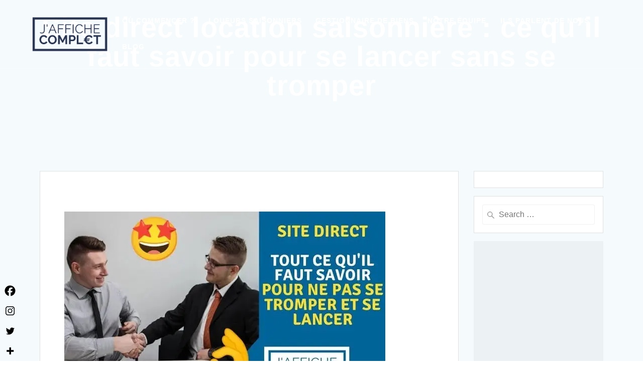

--- FILE ---
content_type: text/html; charset=UTF-8
request_url: https://jaffichecomplet.com/site-direct-location-saisonniere-ce-quil-faut-savoir-pour-se-lancer-sans-se-tromper/
body_size: 49403
content:
<!DOCTYPE html>
<html lang="fr-FR">
<head><meta charset="UTF-8"><script>if(navigator.userAgent.match(/MSIE|Internet Explorer/i)||navigator.userAgent.match(/Trident\/7\..*?rv:11/i)){var href=document.location.href;if(!href.match(/[?&]nowprocket/)){if(href.indexOf("?")==-1){if(href.indexOf("https://jaffichecomplet.com/wp-content/cache/background-css/jaffichecomplet.com/?wpr_t=1768449040")==-1){document.location.href=href+"?nowprocket=1"}else{document.location.href=href.replace("https://jaffichecomplet.com/wp-content/cache/background-css/jaffichecomplet.com/?wpr_t=1768449040","?nowprocket=1https://jaffichecomplet.com/wp-content/cache/background-css/jaffichecomplet.com/?wpr_t=1768449040")}}else{if(href.indexOf("https://jaffichecomplet.com/wp-content/cache/background-css/jaffichecomplet.com/?wpr_t=1768449040")==-1){document.location.href=href+"&nowprocket=1"}else{document.location.href=href.replace("https://jaffichecomplet.com/wp-content/cache/background-css/jaffichecomplet.com/?wpr_t=1768449040","&nowprocket=1https://jaffichecomplet.com/wp-content/cache/background-css/jaffichecomplet.com/?wpr_t=1768449040")}}}}</script><script>(()=>{class RocketLazyLoadScripts{constructor(){this.v="1.2.6",this.triggerEvents=["keydown","mousedown","mousemove","touchmove","touchstart","touchend","wheel"],this.userEventHandler=this.t.bind(this),this.touchStartHandler=this.i.bind(this),this.touchMoveHandler=this.o.bind(this),this.touchEndHandler=this.h.bind(this),this.clickHandler=this.u.bind(this),this.interceptedClicks=[],this.interceptedClickListeners=[],this.l(this),window.addEventListener("pageshow",(t=>{this.persisted=t.persisted,this.everythingLoaded&&this.m()})),this.CSPIssue=sessionStorage.getItem("rocketCSPIssue"),document.addEventListener("securitypolicyviolation",(t=>{this.CSPIssue||"script-src-elem"!==t.violatedDirective||"data"!==t.blockedURI||(this.CSPIssue=!0,sessionStorage.setItem("rocketCSPIssue",!0))})),document.addEventListener("DOMContentLoaded",(()=>{this.k()})),this.delayedScripts={normal:[],async:[],defer:[]},this.trash=[],this.allJQueries=[]}p(t){document.hidden?t.t():(this.triggerEvents.forEach((e=>window.addEventListener(e,t.userEventHandler,{passive:!0}))),window.addEventListener("touchstart",t.touchStartHandler,{passive:!0}),window.addEventListener("mousedown",t.touchStartHandler),document.addEventListener("visibilitychange",t.userEventHandler))}_(){this.triggerEvents.forEach((t=>window.removeEventListener(t,this.userEventHandler,{passive:!0}))),document.removeEventListener("visibilitychange",this.userEventHandler)}i(t){"HTML"!==t.target.tagName&&(window.addEventListener("touchend",this.touchEndHandler),window.addEventListener("mouseup",this.touchEndHandler),window.addEventListener("touchmove",this.touchMoveHandler,{passive:!0}),window.addEventListener("mousemove",this.touchMoveHandler),t.target.addEventListener("click",this.clickHandler),this.L(t.target,!0),this.S(t.target,"onclick","rocket-onclick"),this.C())}o(t){window.removeEventListener("touchend",this.touchEndHandler),window.removeEventListener("mouseup",this.touchEndHandler),window.removeEventListener("touchmove",this.touchMoveHandler,{passive:!0}),window.removeEventListener("mousemove",this.touchMoveHandler),t.target.removeEventListener("click",this.clickHandler),this.L(t.target,!1),this.S(t.target,"rocket-onclick","onclick"),this.M()}h(){window.removeEventListener("touchend",this.touchEndHandler),window.removeEventListener("mouseup",this.touchEndHandler),window.removeEventListener("touchmove",this.touchMoveHandler,{passive:!0}),window.removeEventListener("mousemove",this.touchMoveHandler)}u(t){t.target.removeEventListener("click",this.clickHandler),this.L(t.target,!1),this.S(t.target,"rocket-onclick","onclick"),this.interceptedClicks.push(t),t.preventDefault(),t.stopPropagation(),t.stopImmediatePropagation(),this.M()}O(){window.removeEventListener("touchstart",this.touchStartHandler,{passive:!0}),window.removeEventListener("mousedown",this.touchStartHandler),this.interceptedClicks.forEach((t=>{t.target.dispatchEvent(new MouseEvent("click",{view:t.view,bubbles:!0,cancelable:!0}))}))}l(t){EventTarget.prototype.addEventListenerWPRocketBase=EventTarget.prototype.addEventListener,EventTarget.prototype.addEventListener=function(e,i,o){"click"!==e||t.windowLoaded||i===t.clickHandler||t.interceptedClickListeners.push({target:this,func:i,options:o}),(this||window).addEventListenerWPRocketBase(e,i,o)}}L(t,e){this.interceptedClickListeners.forEach((i=>{i.target===t&&(e?t.removeEventListener("click",i.func,i.options):t.addEventListener("click",i.func,i.options))})),t.parentNode!==document.documentElement&&this.L(t.parentNode,e)}D(){return new Promise((t=>{this.P?this.M=t:t()}))}C(){this.P=!0}M(){this.P=!1}S(t,e,i){t.hasAttribute&&t.hasAttribute(e)&&(event.target.setAttribute(i,event.target.getAttribute(e)),event.target.removeAttribute(e))}t(){this._(this),"loading"===document.readyState?document.addEventListener("DOMContentLoaded",this.R.bind(this)):this.R()}k(){let t=[];document.querySelectorAll("script[type=rocketlazyloadscript][data-rocket-src]").forEach((e=>{let i=e.getAttribute("data-rocket-src");if(i&&!i.startsWith("data:")){0===i.indexOf("//")&&(i=location.protocol+i);try{const o=new URL(i).origin;o!==location.origin&&t.push({src:o,crossOrigin:e.crossOrigin||"module"===e.getAttribute("data-rocket-type")})}catch(t){}}})),t=[...new Map(t.map((t=>[JSON.stringify(t),t]))).values()],this.T(t,"preconnect")}async R(){this.lastBreath=Date.now(),this.j(this),this.F(this),this.I(),this.W(),this.q(),await this.A(this.delayedScripts.normal),await this.A(this.delayedScripts.defer),await this.A(this.delayedScripts.async);try{await this.U(),await this.H(this),await this.J()}catch(t){console.error(t)}window.dispatchEvent(new Event("rocket-allScriptsLoaded")),this.everythingLoaded=!0,this.D().then((()=>{this.O()})),this.N()}W(){document.querySelectorAll("script[type=rocketlazyloadscript]").forEach((t=>{t.hasAttribute("data-rocket-src")?t.hasAttribute("async")&&!1!==t.async?this.delayedScripts.async.push(t):t.hasAttribute("defer")&&!1!==t.defer||"module"===t.getAttribute("data-rocket-type")?this.delayedScripts.defer.push(t):this.delayedScripts.normal.push(t):this.delayedScripts.normal.push(t)}))}async B(t){if(await this.G(),!0!==t.noModule||!("noModule"in HTMLScriptElement.prototype))return new Promise((e=>{let i;function o(){(i||t).setAttribute("data-rocket-status","executed"),e()}try{if(navigator.userAgent.indexOf("Firefox/")>0||""===navigator.vendor||this.CSPIssue)i=document.createElement("script"),[...t.attributes].forEach((t=>{let e=t.nodeName;"type"!==e&&("data-rocket-type"===e&&(e="type"),"data-rocket-src"===e&&(e="src"),i.setAttribute(e,t.nodeValue))})),t.text&&(i.text=t.text),i.hasAttribute("src")?(i.addEventListener("load",o),i.addEventListener("error",(function(){i.setAttribute("data-rocket-status","failed-network"),e()})),setTimeout((()=>{i.isConnected||e()}),1)):(i.text=t.text,o()),t.parentNode.replaceChild(i,t);else{const i=t.getAttribute("data-rocket-type"),s=t.getAttribute("data-rocket-src");i?(t.type=i,t.removeAttribute("data-rocket-type")):t.removeAttribute("type"),t.addEventListener("load",o),t.addEventListener("error",(i=>{this.CSPIssue&&i.target.src.startsWith("data:")?(console.log("WPRocket: data-uri blocked by CSP -> fallback"),t.removeAttribute("src"),this.B(t).then(e)):(t.setAttribute("data-rocket-status","failed-network"),e())})),s?(t.removeAttribute("data-rocket-src"),t.src=s):t.src="data:text/javascript;base64,"+window.btoa(unescape(encodeURIComponent(t.text)))}}catch(i){t.setAttribute("data-rocket-status","failed-transform"),e()}}));t.setAttribute("data-rocket-status","skipped")}async A(t){const e=t.shift();return e&&e.isConnected?(await this.B(e),this.A(t)):Promise.resolve()}q(){this.T([...this.delayedScripts.normal,...this.delayedScripts.defer,...this.delayedScripts.async],"preload")}T(t,e){var i=document.createDocumentFragment();t.forEach((t=>{const o=t.getAttribute&&t.getAttribute("data-rocket-src")||t.src;if(o&&!o.startsWith("data:")){const s=document.createElement("link");s.href=o,s.rel=e,"preconnect"!==e&&(s.as="script"),t.getAttribute&&"module"===t.getAttribute("data-rocket-type")&&(s.crossOrigin=!0),t.crossOrigin&&(s.crossOrigin=t.crossOrigin),t.integrity&&(s.integrity=t.integrity),i.appendChild(s),this.trash.push(s)}})),document.head.appendChild(i)}j(t){let e={};function i(i,o){return e[o].eventsToRewrite.indexOf(i)>=0&&!t.everythingLoaded?"rocket-"+i:i}function o(t,o){!function(t){e[t]||(e[t]={originalFunctions:{add:t.addEventListener,remove:t.removeEventListener},eventsToRewrite:[]},t.addEventListener=function(){arguments[0]=i(arguments[0],t),e[t].originalFunctions.add.apply(t,arguments)},t.removeEventListener=function(){arguments[0]=i(arguments[0],t),e[t].originalFunctions.remove.apply(t,arguments)})}(t),e[t].eventsToRewrite.push(o)}function s(e,i){let o=e[i];e[i]=null,Object.defineProperty(e,i,{get:()=>o||function(){},set(s){t.everythingLoaded?o=s:e["rocket"+i]=o=s}})}o(document,"DOMContentLoaded"),o(window,"DOMContentLoaded"),o(window,"load"),o(window,"pageshow"),o(document,"readystatechange"),s(document,"onreadystatechange"),s(window,"onload"),s(window,"onpageshow");try{Object.defineProperty(document,"readyState",{get:()=>t.rocketReadyState,set(e){t.rocketReadyState=e},configurable:!0}),document.readyState="loading"}catch(t){console.log("WPRocket DJE readyState conflict, bypassing")}}F(t){let e;function i(e){return t.everythingLoaded?e:e.split(" ").map((t=>"load"===t||0===t.indexOf("load.")?"rocket-jquery-load":t)).join(" ")}function o(o){function s(t){const e=o.fn[t];o.fn[t]=o.fn.init.prototype[t]=function(){return this[0]===window&&("string"==typeof arguments[0]||arguments[0]instanceof String?arguments[0]=i(arguments[0]):"object"==typeof arguments[0]&&Object.keys(arguments[0]).forEach((t=>{const e=arguments[0][t];delete arguments[0][t],arguments[0][i(t)]=e}))),e.apply(this,arguments),this}}o&&o.fn&&!t.allJQueries.includes(o)&&(o.fn.ready=o.fn.init.prototype.ready=function(e){return t.domReadyFired?e.bind(document)(o):document.addEventListener("rocket-DOMContentLoaded",(()=>e.bind(document)(o))),o([])},s("on"),s("one"),t.allJQueries.push(o)),e=o}o(window.jQuery),Object.defineProperty(window,"jQuery",{get:()=>e,set(t){o(t)}})}async H(t){const e=document.querySelector("script[data-webpack]");e&&(await async function(){return new Promise((t=>{e.addEventListener("load",t),e.addEventListener("error",t)}))}(),await t.K(),await t.H(t))}async U(){this.domReadyFired=!0;try{document.readyState="interactive"}catch(t){}await this.G(),document.dispatchEvent(new Event("rocket-readystatechange")),await this.G(),document.rocketonreadystatechange&&document.rocketonreadystatechange(),await this.G(),document.dispatchEvent(new Event("rocket-DOMContentLoaded")),await this.G(),window.dispatchEvent(new Event("rocket-DOMContentLoaded"))}async J(){try{document.readyState="complete"}catch(t){}await this.G(),document.dispatchEvent(new Event("rocket-readystatechange")),await this.G(),document.rocketonreadystatechange&&document.rocketonreadystatechange(),await this.G(),window.dispatchEvent(new Event("rocket-load")),await this.G(),window.rocketonload&&window.rocketonload(),await this.G(),this.allJQueries.forEach((t=>t(window).trigger("rocket-jquery-load"))),await this.G();const t=new Event("rocket-pageshow");t.persisted=this.persisted,window.dispatchEvent(t),await this.G(),window.rocketonpageshow&&window.rocketonpageshow({persisted:this.persisted}),this.windowLoaded=!0}m(){document.onreadystatechange&&document.onreadystatechange(),window.onload&&window.onload(),window.onpageshow&&window.onpageshow({persisted:this.persisted})}I(){const t=new Map;document.write=document.writeln=function(e){const i=document.currentScript;i||console.error("WPRocket unable to document.write this: "+e);const o=document.createRange(),s=i.parentElement;let n=t.get(i);void 0===n&&(n=i.nextSibling,t.set(i,n));const c=document.createDocumentFragment();o.setStart(c,0),c.appendChild(o.createContextualFragment(e)),s.insertBefore(c,n)}}async G(){Date.now()-this.lastBreath>45&&(await this.K(),this.lastBreath=Date.now())}async K(){return document.hidden?new Promise((t=>setTimeout(t))):new Promise((t=>requestAnimationFrame(t)))}N(){this.trash.forEach((t=>t.remove()))}static run(){const t=new RocketLazyLoadScripts;t.p(t)}}RocketLazyLoadScripts.run()})();</script>
    
    <meta name="viewport" content="width=device-width, initial-scale=1">
    <link rel="profile" href="https://gmpg.org/xfn/11">
		<meta name="facebook-domain-verification" content="sr5cr3hta6m66uod2uwldw9bdep6xb" />


	    <script type="rocketlazyloadscript">
        (function (exports, d) {
            var _isReady = false,
                _event,
                _fns = [];

            function onReady(event) {
                d.removeEventListener("DOMContentLoaded", onReady);
                _isReady = true;
                _event = event;
                _fns.forEach(function (_fn) {
                    var fn = _fn[0],
                        context = _fn[1];
                    fn.call(context || exports, window.jQuery);
                });
            }

            function onReadyIe(event) {
                if (d.readyState === "complete") {
                    d.detachEvent("onreadystatechange", onReadyIe);
                    _isReady = true;
                    _event = event;
                    _fns.forEach(function (_fn) {
                        var fn = _fn[0],
                            context = _fn[1];
                        fn.call(context || exports, event);
                    });
                }
            }

            d.addEventListener && d.addEventListener("DOMContentLoaded", onReady) ||
            d.attachEvent && d.attachEvent("onreadystatechange", onReadyIe);

            function domReady(fn, context) {
                if (_isReady) {
                    fn.call(context, _event);
                }

                _fns.push([fn, context]);
            }

            exports.mesmerizeDomReady = domReady;
        })(window, document);
    </script>
	<meta name='robots' content='index, follow, max-image-preview:large, max-snippet:-1, max-video-preview:-1' />
	<style>img:is([sizes="auto" i], [sizes^="auto," i]) { contain-intrinsic-size: 3000px 1500px }</style>
	
	<!-- This site is optimized with the Yoast SEO plugin v23.5 - https://yoast.com/wordpress/plugins/seo/ -->
	<title>Site direct location saisonnière : ce qu&https://jaffichecomplet.com/wp-content/cache/background-css/jaffichecomplet.com/?wpr_t=1768449040039;il faut savoir pour se lancer sans se tromper - Jaffiche complet</title>
	<meta name="description" content="Découvrez l&https://jaffichecomplet.com/wp-content/cache/background-css/jaffichecomplet.com/?wpr_t=1768449040039;article sur &quot;Site direct location saisonnière : ce qu’il faut savoir pour se lancer sans se tromper&quot; !" />
	<link rel="canonical" href="https://jaffichecomplet.com/site-direct-location-saisonniere-ce-quil-faut-savoir-pour-se-lancer-sans-se-tromper/" />
	<meta property="og:locale" content="fr_FR" />
	<meta property="og:type" content="article" />
	<meta property="og:title" content="Site direct location saisonnière : ce qu&https://jaffichecomplet.com/wp-content/cache/background-css/jaffichecomplet.com/?wpr_t=1768449040039;il faut savoir pour se lancer sans se tromper - Jaffiche complet" />
	<meta property="og:description" content="Découvrez l&https://jaffichecomplet.com/wp-content/cache/background-css/jaffichecomplet.com/?wpr_t=1768449040039;article sur &quot;Site direct location saisonnière : ce qu’il faut savoir pour se lancer sans se tromper&quot; !" />
	<meta property="og:url" content="https://jaffichecomplet.com/site-direct-location-saisonniere-ce-quil-faut-savoir-pour-se-lancer-sans-se-tromper/" />
	<meta property="og:site_name" content="Jaffiche complet" />
	<meta property="article:published_time" content="2021-10-21T04:52:14+00:00" />
	<meta property="article:modified_time" content="2023-10-17T13:37:37+00:00" />
	<meta property="og:image" content="https://jaffichecomplet.com/wp-content/uploads/2021/10/Site-direct-tout-ce-quil-faut.jpg" />
	<meta property="og:image:width" content="639" />
	<meta property="og:image:height" content="359" />
	<meta property="og:image:type" content="image/jpeg" />
	<meta name="author" content="Elise" />
	<meta name="twitter:card" content="summary_large_image" />
	<meta name="twitter:label1" content="Écrit par" />
	<meta name="twitter:data1" content="Elise" />
	<meta name="twitter:label2" content="Durée de lecture estimée" />
	<meta name="twitter:data2" content="26 minutes" />
	<script type="application/ld+json" class="yoast-schema-graph">{"@context":"https://schema.org","@graph":[{"@type":"WebPage","@id":"https://jaffichecomplet.com/site-direct-location-saisonniere-ce-quil-faut-savoir-pour-se-lancer-sans-se-tromper/","url":"https://jaffichecomplet.com/site-direct-location-saisonniere-ce-quil-faut-savoir-pour-se-lancer-sans-se-tromper/","name":"Site direct location saisonnière : ce qu'il faut savoir pour se lancer sans se tromper - Jaffiche complet","isPartOf":{"@id":"https://jaffichecomplet.com/https://jaffichecomplet.com/wp-content/cache/background-css/jaffichecomplet.com/?wpr_t=1768449040website"},"primaryImageOfPage":{"@id":"https://jaffichecomplet.com/site-direct-location-saisonniere-ce-quil-faut-savoir-pour-se-lancer-sans-se-tromper/https://jaffichecomplet.com/wp-content/cache/background-css/jaffichecomplet.com/?wpr_t=1768449040primaryimage"},"image":{"@id":"https://jaffichecomplet.com/site-direct-location-saisonniere-ce-quil-faut-savoir-pour-se-lancer-sans-se-tromper/https://jaffichecomplet.com/wp-content/cache/background-css/jaffichecomplet.com/?wpr_t=1768449040primaryimage"},"thumbnailUrl":"https://i0.wp.com/jaffichecomplet.com/wp-content/uploads/2021/10/Site-direct-tout-ce-quil-faut.jpg?fit=639%2C359&ssl=1","datePublished":"2021-10-21T04:52:14+00:00","dateModified":"2023-10-17T13:37:37+00:00","author":{"@id":"https://jaffichecomplet.com/https://jaffichecomplet.com/wp-content/cache/background-css/jaffichecomplet.com/?wpr_t=1768449040/schema/person/86be8995059656aac7ec5cc1e96ed519"},"description":"Découvrez l'article sur \"Site direct location saisonnière : ce qu’il faut savoir pour se lancer sans se tromper\" !","breadcrumb":{"@id":"https://jaffichecomplet.com/site-direct-location-saisonniere-ce-quil-faut-savoir-pour-se-lancer-sans-se-tromper/https://jaffichecomplet.com/wp-content/cache/background-css/jaffichecomplet.com/?wpr_t=1768449040breadcrumb"},"inLanguage":"fr-FR","potentialAction":[{"@type":"ReadAction","target":["https://jaffichecomplet.com/site-direct-location-saisonniere-ce-quil-faut-savoir-pour-se-lancer-sans-se-tromper/"]}]},{"@type":"ImageObject","inLanguage":"fr-FR","@id":"https://jaffichecomplet.com/site-direct-location-saisonniere-ce-quil-faut-savoir-pour-se-lancer-sans-se-tromper/https://jaffichecomplet.com/wp-content/cache/background-css/jaffichecomplet.com/?wpr_t=1768449040primaryimage","url":"https://i0.wp.com/jaffichecomplet.com/wp-content/uploads/2021/10/Site-direct-tout-ce-quil-faut.jpg?fit=639%2C359&ssl=1","contentUrl":"https://i0.wp.com/jaffichecomplet.com/wp-content/uploads/2021/10/Site-direct-tout-ce-quil-faut.jpg?fit=639%2C359&ssl=1","width":639,"height":359,"caption":"Site direct location saisonniere"},{"@type":"BreadcrumbList","@id":"https://jaffichecomplet.com/site-direct-location-saisonniere-ce-quil-faut-savoir-pour-se-lancer-sans-se-tromper/https://jaffichecomplet.com/wp-content/cache/background-css/jaffichecomplet.com/?wpr_t=1768449040breadcrumb","itemListElement":[{"@type":"ListItem","position":1,"name":"Accueil","item":"https://jaffichecomplet.com/"},{"@type":"ListItem","position":2,"name":"J&rsquo;affiche Complet &https://jaffichecomplet.com/wp-content/cache/background-css/jaffichecomplet.com/?wpr_t=17684490408211; le Blog","item":"https://jaffichecomplet.com/blog/"},{"@type":"ListItem","position":3,"name":"Site direct location saisonnière : ce qu&rsquo;il faut savoir pour se lancer sans se tromper"}]},{"@type":"WebSite","@id":"https://jaffichecomplet.com/https://jaffichecomplet.com/wp-content/cache/background-css/jaffichecomplet.com/?wpr_t=1768449040website","url":"https://jaffichecomplet.com/","name":"jaffiche complet","description":"Maximisez le revenu de votre hébergement touristique ou logement saisonnier.","potentialAction":[{"@type":"SearchAction","target":{"@type":"EntryPoint","urlTemplate":"https://jaffichecomplet.com/?s={search_term_string}"},"query-input":{"@type":"PropertyValueSpecification","valueRequired":true,"valueName":"search_term_string"}}],"inLanguage":"fr-FR"},{"@type":"Person","@id":"https://jaffichecomplet.com/https://jaffichecomplet.com/wp-content/cache/background-css/jaffichecomplet.com/?wpr_t=1768449040/schema/person/86be8995059656aac7ec5cc1e96ed519","name":"Elise","image":{"@type":"ImageObject","inLanguage":"fr-FR","@id":"https://jaffichecomplet.com/https://jaffichecomplet.com/wp-content/cache/background-css/jaffichecomplet.com/?wpr_t=1768449040/schema/person/image/","url":"https://secure.gravatar.com/avatar/1cf519f8effb5c426f0c566099621105?s=96&d=mm&r=g","contentUrl":"https://secure.gravatar.com/avatar/1cf519f8effb5c426f0c566099621105?s=96&d=mm&r=g","caption":"Elise"}}]}</script>
	<!-- / Yoast SEO plugin. -->


<link rel='dns-prefetch' href='//stats.wp.com' />
<link rel='dns-prefetch' href='//fonts.googleapis.com' />
<link rel='dns-prefetch' href='//v0.wordpress.com' />
<link rel='dns-prefetch' href='//i0.wp.com' />

<link rel="alternate" type="application/rss+xml" title="Jaffiche complet &raquo; Flux" href="https://jaffichecomplet.com/feed/" />
<link rel="alternate" type="application/rss+xml" title="Jaffiche complet &raquo; Flux des commentaires" href="https://jaffichecomplet.com/comments/feed/" />
<link rel="alternate" type="application/rss+xml" title="Jaffiche complet &raquo; Site direct location saisonnière : ce qu&rsquo;il faut savoir pour se lancer sans se tromper Flux des commentaires" href="https://jaffichecomplet.com/site-direct-location-saisonniere-ce-quil-faut-savoir-pour-se-lancer-sans-se-tromper/feed/" />
		<!-- This site uses the Google Analytics by ExactMetrics plugin v8.1.0 - Using Analytics tracking - https://www.exactmetrics.com/ -->
							<script type="rocketlazyloadscript" data-rocket-src="//www.googletagmanager.com/gtag/js?id=G-4HNKRMRQ49"  data-cfasync="false" data-wpfc-render="false" data-rocket-type="text/javascript" async></script>
			<script type="rocketlazyloadscript" data-cfasync="false" data-wpfc-render="false" data-rocket-type="text/javascript">
				var em_version = '8.1.0';
				var em_track_user = true;
				var em_no_track_reason = '';
								var ExactMetricsDefaultLocations = {"page_location":"https:\/\/jaffichecomplet.com\/site-direct-location-saisonniere-ce-quil-faut-savoir-pour-se-lancer-sans-se-tromper\/"};
				if ( typeof ExactMetricsPrivacyGuardFilter === 'function' ) {
					var ExactMetricsLocations = (typeof ExactMetricsExcludeQuery === 'object') ? ExactMetricsPrivacyGuardFilter( ExactMetricsExcludeQuery ) : ExactMetricsPrivacyGuardFilter( ExactMetricsDefaultLocations );
				} else {
					var ExactMetricsLocations = (typeof ExactMetricsExcludeQuery === 'object') ? ExactMetricsExcludeQuery : ExactMetricsDefaultLocations;
				}

								var disableStrs = [
										'ga-disable-G-4HNKRMRQ49',
									];

				/* Function to detect opted out users */
				function __gtagTrackerIsOptedOut() {
					for (var index = 0; index < disableStrs.length; index++) {
						if (document.cookie.indexOf(disableStrs[index] + '=true') > -1) {
							return true;
						}
					}

					return false;
				}

				/* Disable tracking if the opt-out cookie exists. */
				if (__gtagTrackerIsOptedOut()) {
					for (var index = 0; index < disableStrs.length; index++) {
						window[disableStrs[index]] = true;
					}
				}

				/* Opt-out function */
				function __gtagTrackerOptout() {
					for (var index = 0; index < disableStrs.length; index++) {
						document.cookie = disableStrs[index] + '=true; expires=Thu, 31 Dec 2099 23:59:59 UTC; path=/';
						window[disableStrs[index]] = true;
					}
				}

				if ('undefined' === typeof gaOptout) {
					function gaOptout() {
						__gtagTrackerOptout();
					}
				}
								window.dataLayer = window.dataLayer || [];

				window.ExactMetricsDualTracker = {
					helpers: {},
					trackers: {},
				};
				if (em_track_user) {
					function __gtagDataLayer() {
						dataLayer.push(arguments);
					}

					function __gtagTracker(type, name, parameters) {
						if (!parameters) {
							parameters = {};
						}

						if (parameters.send_to) {
							__gtagDataLayer.apply(null, arguments);
							return;
						}

						if (type === 'event') {
														parameters.send_to = exactmetrics_frontend.v4_id;
							var hookName = name;
							if (typeof parameters['event_category'] !== 'undefined') {
								hookName = parameters['event_category'] + ':' + name;
							}

							if (typeof ExactMetricsDualTracker.trackers[hookName] !== 'undefined') {
								ExactMetricsDualTracker.trackers[hookName](parameters);
							} else {
								__gtagDataLayer('event', name, parameters);
							}
							
						} else {
							__gtagDataLayer.apply(null, arguments);
						}
					}

					__gtagTracker('js', new Date());
					__gtagTracker('set', {
						'developer_id.dNDMyYj': true,
											});
					if ( ExactMetricsLocations.page_location ) {
						__gtagTracker('set', ExactMetricsLocations);
					}
										__gtagTracker('config', 'G-4HNKRMRQ49', {"forceSSL":"true"} );
															window.gtag = __gtagTracker;										(function () {
						/* https://developers.google.com/analytics/devguides/collection/analyticsjs/ */
						/* ga and __gaTracker compatibility shim. */
						var noopfn = function () {
							return null;
						};
						var newtracker = function () {
							return new Tracker();
						};
						var Tracker = function () {
							return null;
						};
						var p = Tracker.prototype;
						p.get = noopfn;
						p.set = noopfn;
						p.send = function () {
							var args = Array.prototype.slice.call(arguments);
							args.unshift('send');
							__gaTracker.apply(null, args);
						};
						var __gaTracker = function () {
							var len = arguments.length;
							if (len === 0) {
								return;
							}
							var f = arguments[len - 1];
							if (typeof f !== 'object' || f === null || typeof f.hitCallback !== 'function') {
								if ('send' === arguments[0]) {
									var hitConverted, hitObject = false, action;
									if ('event' === arguments[1]) {
										if ('undefined' !== typeof arguments[3]) {
											hitObject = {
												'eventAction': arguments[3],
												'eventCategory': arguments[2],
												'eventLabel': arguments[4],
												'value': arguments[5] ? arguments[5] : 1,
											}
										}
									}
									if ('pageview' === arguments[1]) {
										if ('undefined' !== typeof arguments[2]) {
											hitObject = {
												'eventAction': 'page_view',
												'page_path': arguments[2],
											}
										}
									}
									if (typeof arguments[2] === 'object') {
										hitObject = arguments[2];
									}
									if (typeof arguments[5] === 'object') {
										Object.assign(hitObject, arguments[5]);
									}
									if ('undefined' !== typeof arguments[1].hitType) {
										hitObject = arguments[1];
										if ('pageview' === hitObject.hitType) {
											hitObject.eventAction = 'page_view';
										}
									}
									if (hitObject) {
										action = 'timing' === arguments[1].hitType ? 'timing_complete' : hitObject.eventAction;
										hitConverted = mapArgs(hitObject);
										__gtagTracker('event', action, hitConverted);
									}
								}
								return;
							}

							function mapArgs(args) {
								var arg, hit = {};
								var gaMap = {
									'eventCategory': 'event_category',
									'eventAction': 'event_action',
									'eventLabel': 'event_label',
									'eventValue': 'event_value',
									'nonInteraction': 'non_interaction',
									'timingCategory': 'event_category',
									'timingVar': 'name',
									'timingValue': 'value',
									'timingLabel': 'event_label',
									'page': 'page_path',
									'location': 'page_location',
									'title': 'page_title',
									'referrer' : 'page_referrer',
								};
								for (arg in args) {
																		if (!(!args.hasOwnProperty(arg) || !gaMap.hasOwnProperty(arg))) {
										hit[gaMap[arg]] = args[arg];
									} else {
										hit[arg] = args[arg];
									}
								}
								return hit;
							}

							try {
								f.hitCallback();
							} catch (ex) {
							}
						};
						__gaTracker.create = newtracker;
						__gaTracker.getByName = newtracker;
						__gaTracker.getAll = function () {
							return [];
						};
						__gaTracker.remove = noopfn;
						__gaTracker.loaded = true;
						window['__gaTracker'] = __gaTracker;
					})();
									} else {
										console.log("");
					(function () {
						function __gtagTracker() {
							return null;
						}

						window['__gtagTracker'] = __gtagTracker;
						window['gtag'] = __gtagTracker;
					})();
									}
			</script>
				<!-- / Google Analytics by ExactMetrics -->
		<style id='wp-emoji-styles-inline-css' type='text/css'>

	img.wp-smiley, img.emoji {
		display: inline !important;
		border: none !important;
		box-shadow: none !important;
		height: 1em !important;
		width: 1em !important;
		margin: 0 0.07em !important;
		vertical-align: -0.1em !important;
		background: none !important;
		padding: 0 !important;
	}
</style>
<link rel='stylesheet' id='wp-block-library-css' href='https://jaffichecomplet.com/wp-includes/css/dist/block-library/style.min.css?ver=6.7.4' type='text/css' media='all' />
<link rel='stylesheet' id='mediaelement-css' href='https://jaffichecomplet.com/wp-content/cache/background-css/jaffichecomplet.com/wp-includes/js/mediaelement/mediaelementplayer-legacy.min.css?ver=4.2.17&wpr_t=1768449040' type='text/css' media='all' />
<link rel='stylesheet' id='wp-mediaelement-css' href='https://jaffichecomplet.com/wp-includes/js/mediaelement/wp-mediaelement.min.css?ver=6.7.4' type='text/css' media='all' />
<style id='jetpack-sharing-buttons-style-inline-css' type='text/css'>
.jetpack-sharing-buttons__services-list{display:flex;flex-direction:row;flex-wrap:wrap;gap:0;list-style-type:none;margin:5px;padding:0}.jetpack-sharing-buttons__services-list.has-small-icon-size{font-size:12px}.jetpack-sharing-buttons__services-list.has-normal-icon-size{font-size:16px}.jetpack-sharing-buttons__services-list.has-large-icon-size{font-size:24px}.jetpack-sharing-buttons__services-list.has-huge-icon-size{font-size:36px}@media print{.jetpack-sharing-buttons__services-list{display:none!important}}.editor-styles-wrapper .wp-block-jetpack-sharing-buttons{gap:0;padding-inline-start:0}ul.jetpack-sharing-buttons__services-list.has-background{padding:1.25em 2.375em}
</style>
<style id='classic-theme-styles-inline-css' type='text/css'>
/*! This file is auto-generated */
.wp-block-button__link{color:https://jaffichecomplet.com/wp-content/cache/background-css/jaffichecomplet.com/?wpr_t=1768449040fff;background-color:https://jaffichecomplet.com/wp-content/cache/background-css/jaffichecomplet.com/?wpr_t=176844904032373c;border-radius:9999px;box-shadow:none;text-decoration:none;padding:calc(.667em + 2px) calc(1.333em + 2px);font-size:1.125em}.wp-block-file__button{background:https://jaffichecomplet.com/wp-content/cache/background-css/jaffichecomplet.com/?wpr_t=176844904032373c;color:https://jaffichecomplet.com/wp-content/cache/background-css/jaffichecomplet.com/?wpr_t=1768449040fff;text-decoration:none}
</style>
<style id='global-styles-inline-css' type='text/css'>
:root{--wp--preset--aspect-ratio--square: 1;--wp--preset--aspect-ratio--4-3: 4/3;--wp--preset--aspect-ratio--3-4: 3/4;--wp--preset--aspect-ratio--3-2: 3/2;--wp--preset--aspect-ratio--2-3: 2/3;--wp--preset--aspect-ratio--16-9: 16/9;--wp--preset--aspect-ratio--9-16: 9/16;--wp--preset--color--black: https://jaffichecomplet.com/wp-content/cache/background-css/jaffichecomplet.com/?wpr_t=1768449040000000;--wp--preset--color--cyan-bluish-gray: https://jaffichecomplet.com/wp-content/cache/background-css/jaffichecomplet.com/?wpr_t=1768449040abb8c3;--wp--preset--color--white: https://jaffichecomplet.com/wp-content/cache/background-css/jaffichecomplet.com/?wpr_t=1768449040ffffff;--wp--preset--color--pale-pink: https://jaffichecomplet.com/wp-content/cache/background-css/jaffichecomplet.com/?wpr_t=1768449040f78da7;--wp--preset--color--vivid-red: https://jaffichecomplet.com/wp-content/cache/background-css/jaffichecomplet.com/?wpr_t=1768449040cf2e2e;--wp--preset--color--luminous-vivid-orange: https://jaffichecomplet.com/wp-content/cache/background-css/jaffichecomplet.com/?wpr_t=1768449040ff6900;--wp--preset--color--luminous-vivid-amber: https://jaffichecomplet.com/wp-content/cache/background-css/jaffichecomplet.com/?wpr_t=1768449040fcb900;--wp--preset--color--light-green-cyan: https://jaffichecomplet.com/wp-content/cache/background-css/jaffichecomplet.com/?wpr_t=17684490407bdcb5;--wp--preset--color--vivid-green-cyan: https://jaffichecomplet.com/wp-content/cache/background-css/jaffichecomplet.com/?wpr_t=176844904000d084;--wp--preset--color--pale-cyan-blue: https://jaffichecomplet.com/wp-content/cache/background-css/jaffichecomplet.com/?wpr_t=17684490408ed1fc;--wp--preset--color--vivid-cyan-blue: https://jaffichecomplet.com/wp-content/cache/background-css/jaffichecomplet.com/?wpr_t=17684490400693e3;--wp--preset--color--vivid-purple: https://jaffichecomplet.com/wp-content/cache/background-css/jaffichecomplet.com/?wpr_t=17684490409b51e0;--wp--preset--gradient--vivid-cyan-blue-to-vivid-purple: linear-gradient(135deg,rgba(6,147,227,1) 0%,rgb(155,81,224) 100%);--wp--preset--gradient--light-green-cyan-to-vivid-green-cyan: linear-gradient(135deg,rgb(122,220,180) 0%,rgb(0,208,130) 100%);--wp--preset--gradient--luminous-vivid-amber-to-luminous-vivid-orange: linear-gradient(135deg,rgba(252,185,0,1) 0%,rgba(255,105,0,1) 100%);--wp--preset--gradient--luminous-vivid-orange-to-vivid-red: linear-gradient(135deg,rgba(255,105,0,1) 0%,rgb(207,46,46) 100%);--wp--preset--gradient--very-light-gray-to-cyan-bluish-gray: linear-gradient(135deg,rgb(238,238,238) 0%,rgb(169,184,195) 100%);--wp--preset--gradient--cool-to-warm-spectrum: linear-gradient(135deg,rgb(74,234,220) 0%,rgb(151,120,209) 20%,rgb(207,42,186) 40%,rgb(238,44,130) 60%,rgb(251,105,98) 80%,rgb(254,248,76) 100%);--wp--preset--gradient--blush-light-purple: linear-gradient(135deg,rgb(255,206,236) 0%,rgb(152,150,240) 100%);--wp--preset--gradient--blush-bordeaux: linear-gradient(135deg,rgb(254,205,165) 0%,rgb(254,45,45) 50%,rgb(107,0,62) 100%);--wp--preset--gradient--luminous-dusk: linear-gradient(135deg,rgb(255,203,112) 0%,rgb(199,81,192) 50%,rgb(65,88,208) 100%);--wp--preset--gradient--pale-ocean: linear-gradient(135deg,rgb(255,245,203) 0%,rgb(182,227,212) 50%,rgb(51,167,181) 100%);--wp--preset--gradient--electric-grass: linear-gradient(135deg,rgb(202,248,128) 0%,rgb(113,206,126) 100%);--wp--preset--gradient--midnight: linear-gradient(135deg,rgb(2,3,129) 0%,rgb(40,116,252) 100%);--wp--preset--font-size--small: 13px;--wp--preset--font-size--medium: 20px;--wp--preset--font-size--large: 36px;--wp--preset--font-size--x-large: 42px;--wp--preset--spacing--20: 0.44rem;--wp--preset--spacing--30: 0.67rem;--wp--preset--spacing--40: 1rem;--wp--preset--spacing--50: 1.5rem;--wp--preset--spacing--60: 2.25rem;--wp--preset--spacing--70: 3.38rem;--wp--preset--spacing--80: 5.06rem;--wp--preset--shadow--natural: 6px 6px 9px rgba(0, 0, 0, 0.2);--wp--preset--shadow--deep: 12px 12px 50px rgba(0, 0, 0, 0.4);--wp--preset--shadow--sharp: 6px 6px 0px rgba(0, 0, 0, 0.2);--wp--preset--shadow--outlined: 6px 6px 0px -3px rgba(255, 255, 255, 1), 6px 6px rgba(0, 0, 0, 1);--wp--preset--shadow--crisp: 6px 6px 0px rgba(0, 0, 0, 1);}:where(.is-layout-flex){gap: 0.5em;}:where(.is-layout-grid){gap: 0.5em;}body .is-layout-flex{display: flex;}.is-layout-flex{flex-wrap: wrap;align-items: center;}.is-layout-flex > :is(*, div){margin: 0;}body .is-layout-grid{display: grid;}.is-layout-grid > :is(*, div){margin: 0;}:where(.wp-block-columns.is-layout-flex){gap: 2em;}:where(.wp-block-columns.is-layout-grid){gap: 2em;}:where(.wp-block-post-template.is-layout-flex){gap: 1.25em;}:where(.wp-block-post-template.is-layout-grid){gap: 1.25em;}.has-black-color{color: var(--wp--preset--color--black) !important;}.has-cyan-bluish-gray-color{color: var(--wp--preset--color--cyan-bluish-gray) !important;}.has-white-color{color: var(--wp--preset--color--white) !important;}.has-pale-pink-color{color: var(--wp--preset--color--pale-pink) !important;}.has-vivid-red-color{color: var(--wp--preset--color--vivid-red) !important;}.has-luminous-vivid-orange-color{color: var(--wp--preset--color--luminous-vivid-orange) !important;}.has-luminous-vivid-amber-color{color: var(--wp--preset--color--luminous-vivid-amber) !important;}.has-light-green-cyan-color{color: var(--wp--preset--color--light-green-cyan) !important;}.has-vivid-green-cyan-color{color: var(--wp--preset--color--vivid-green-cyan) !important;}.has-pale-cyan-blue-color{color: var(--wp--preset--color--pale-cyan-blue) !important;}.has-vivid-cyan-blue-color{color: var(--wp--preset--color--vivid-cyan-blue) !important;}.has-vivid-purple-color{color: var(--wp--preset--color--vivid-purple) !important;}.has-black-background-color{background-color: var(--wp--preset--color--black) !important;}.has-cyan-bluish-gray-background-color{background-color: var(--wp--preset--color--cyan-bluish-gray) !important;}.has-white-background-color{background-color: var(--wp--preset--color--white) !important;}.has-pale-pink-background-color{background-color: var(--wp--preset--color--pale-pink) !important;}.has-vivid-red-background-color{background-color: var(--wp--preset--color--vivid-red) !important;}.has-luminous-vivid-orange-background-color{background-color: var(--wp--preset--color--luminous-vivid-orange) !important;}.has-luminous-vivid-amber-background-color{background-color: var(--wp--preset--color--luminous-vivid-amber) !important;}.has-light-green-cyan-background-color{background-color: var(--wp--preset--color--light-green-cyan) !important;}.has-vivid-green-cyan-background-color{background-color: var(--wp--preset--color--vivid-green-cyan) !important;}.has-pale-cyan-blue-background-color{background-color: var(--wp--preset--color--pale-cyan-blue) !important;}.has-vivid-cyan-blue-background-color{background-color: var(--wp--preset--color--vivid-cyan-blue) !important;}.has-vivid-purple-background-color{background-color: var(--wp--preset--color--vivid-purple) !important;}.has-black-border-color{border-color: var(--wp--preset--color--black) !important;}.has-cyan-bluish-gray-border-color{border-color: var(--wp--preset--color--cyan-bluish-gray) !important;}.has-white-border-color{border-color: var(--wp--preset--color--white) !important;}.has-pale-pink-border-color{border-color: var(--wp--preset--color--pale-pink) !important;}.has-vivid-red-border-color{border-color: var(--wp--preset--color--vivid-red) !important;}.has-luminous-vivid-orange-border-color{border-color: var(--wp--preset--color--luminous-vivid-orange) !important;}.has-luminous-vivid-amber-border-color{border-color: var(--wp--preset--color--luminous-vivid-amber) !important;}.has-light-green-cyan-border-color{border-color: var(--wp--preset--color--light-green-cyan) !important;}.has-vivid-green-cyan-border-color{border-color: var(--wp--preset--color--vivid-green-cyan) !important;}.has-pale-cyan-blue-border-color{border-color: var(--wp--preset--color--pale-cyan-blue) !important;}.has-vivid-cyan-blue-border-color{border-color: var(--wp--preset--color--vivid-cyan-blue) !important;}.has-vivid-purple-border-color{border-color: var(--wp--preset--color--vivid-purple) !important;}.has-vivid-cyan-blue-to-vivid-purple-gradient-background{background: var(--wp--preset--gradient--vivid-cyan-blue-to-vivid-purple) !important;}.has-light-green-cyan-to-vivid-green-cyan-gradient-background{background: var(--wp--preset--gradient--light-green-cyan-to-vivid-green-cyan) !important;}.has-luminous-vivid-amber-to-luminous-vivid-orange-gradient-background{background: var(--wp--preset--gradient--luminous-vivid-amber-to-luminous-vivid-orange) !important;}.has-luminous-vivid-orange-to-vivid-red-gradient-background{background: var(--wp--preset--gradient--luminous-vivid-orange-to-vivid-red) !important;}.has-very-light-gray-to-cyan-bluish-gray-gradient-background{background: var(--wp--preset--gradient--very-light-gray-to-cyan-bluish-gray) !important;}.has-cool-to-warm-spectrum-gradient-background{background: var(--wp--preset--gradient--cool-to-warm-spectrum) !important;}.has-blush-light-purple-gradient-background{background: var(--wp--preset--gradient--blush-light-purple) !important;}.has-blush-bordeaux-gradient-background{background: var(--wp--preset--gradient--blush-bordeaux) !important;}.has-luminous-dusk-gradient-background{background: var(--wp--preset--gradient--luminous-dusk) !important;}.has-pale-ocean-gradient-background{background: var(--wp--preset--gradient--pale-ocean) !important;}.has-electric-grass-gradient-background{background: var(--wp--preset--gradient--electric-grass) !important;}.has-midnight-gradient-background{background: var(--wp--preset--gradient--midnight) !important;}.has-small-font-size{font-size: var(--wp--preset--font-size--small) !important;}.has-medium-font-size{font-size: var(--wp--preset--font-size--medium) !important;}.has-large-font-size{font-size: var(--wp--preset--font-size--large) !important;}.has-x-large-font-size{font-size: var(--wp--preset--font-size--x-large) !important;}
:where(.wp-block-post-template.is-layout-flex){gap: 1.25em;}:where(.wp-block-post-template.is-layout-grid){gap: 1.25em;}
:where(.wp-block-columns.is-layout-flex){gap: 2em;}:where(.wp-block-columns.is-layout-grid){gap: 2em;}
:root :where(.wp-block-pullquote){font-size: 1.5em;line-height: 1.6;}
</style>
<link rel='stylesheet' id='tve_leads_forms-css' href='//jaffichecomplet.com/wp-content/plugins/thrive-leads/editor-layouts/css/frontend.css?ver=10.4.2' type='text/css' media='all' />
<link rel='stylesheet' id='mesmerize-style-css' href='https://jaffichecomplet.com/wp-content/themes/mesmerize-pro/style.min.css?ver=1.6.129' type='text/css' media='all' />
<style id='mesmerize-style-inline-css' type='text/css'>
img.logo.dark, img.custom-logo{width:auto;max-height:70px !important;}
/** cached kirki style */.footer .footer-content{background-color:https://jaffichecomplet.com/wp-content/cache/background-css/jaffichecomplet.com/?wpr_t=1768449040FFF;border-top-color:https://jaffichecomplet.com/wp-content/cache/background-css/jaffichecomplet.com/?wpr_t=1768449040e8e8e8;border-top-width:1px;border-top-style:solid;}.footer h1, .footer h2, .footer h3, .footer h4, .footer h5, .footer h6{color:https://jaffichecomplet.com/wp-content/cache/background-css/jaffichecomplet.com/?wpr_t=1768449040262D3F!important;}.footer p, .footer{color:https://jaffichecomplet.com/wp-content/cache/background-css/jaffichecomplet.com/?wpr_t=1768449040989898;}.footer a{color:https://jaffichecomplet.com/wp-content/cache/background-css/jaffichecomplet.com/?wpr_t=17684490409B9B9B;}.footer a:hover{color:https://jaffichecomplet.com/wp-content/cache/background-css/jaffichecomplet.com/?wpr_t=176844904003A9F4;}.footer a .fa, .footer .fa{color:https://jaffichecomplet.com/wp-content/cache/background-css/jaffichecomplet.com/?wpr_t=17684490403F464C;}.footer a:hover .fa{color:https://jaffichecomplet.com/wp-content/cache/background-css/jaffichecomplet.com/?wpr_t=17684490403F464C;}body{font-family:"Open Sans", Helvetica, Arial, sans-serif;color:https://jaffichecomplet.com/wp-content/cache/background-css/jaffichecomplet.com/?wpr_t=17684490406B7C93;}body h1{font-family:Muli, Helvetica, Arial, sans-serif;font-weight:600;font-size:2.625rem;line-height:4rem;letter-spacing:normal;color:https://jaffichecomplet.com/wp-content/cache/background-css/jaffichecomplet.com/?wpr_t=17684490403C424F;}body h2{font-family:Muli, Helvetica, Arial, sans-serif;font-weight:600;font-size:2.188rem;line-height:3rem;letter-spacing:normal;text-transform:none;color:https://jaffichecomplet.com/wp-content/cache/background-css/jaffichecomplet.com/?wpr_t=17684490403C424F;}body h3{font-family:Muli, Helvetica, Arial, sans-serif;font-weight:600;font-size:1.313rem;line-height:2.25rem;letter-spacing:normal;text-transform:none;color:https://jaffichecomplet.com/wp-content/cache/background-css/jaffichecomplet.com/?wpr_t=17684490403C424F;}body h4{font-family:Muli, Helvetica, Arial, sans-serif;font-weight:600;font-size:0.963rem;line-height:1.75rem;letter-spacing:0.0625rem;text-transform:none;color:https://jaffichecomplet.com/wp-content/cache/background-css/jaffichecomplet.com/?wpr_t=17684490403C424F;}body h5{font-family:Muli, Helvetica, Arial, sans-serif;font-weight:800;font-size:0.875rem;line-height:1.5rem;letter-spacing:2px;text-transform:none;color:https://jaffichecomplet.com/wp-content/cache/background-css/jaffichecomplet.com/?wpr_t=17684490403C424F;}body h6{font-family:Muli, Helvetica, Arial, sans-serif;font-weight:800;font-size:0.766rem;line-height:1.375rem;letter-spacing:0.1875rem;color:https://jaffichecomplet.com/wp-content/cache/background-css/jaffichecomplet.com/?wpr_t=17684490403C424F;}.header-homepage:not(.header-slide).color-overlay:after{filter:invert(9%) ;}.header.color-overlay:after{filter:invert(0%) ;}.header-homepage p.header-subtitle2{margin-top:0;margin-bottom:20px;font-family:Roboto, Helvetica, Arial, sans-serif;font-weight:300;font-style:normal;font-size:1.4em;line-height:130%;text-transform:none;color:https://jaffichecomplet.com/wp-content/cache/background-css/jaffichecomplet.com/?wpr_t=1768449040FFFFFF;background:rgba(0,0,0,0);padding-top:0px;padding-bottom:0px;padding-left:0px;padding-right:0px;-webkit-border-radius:0px;-moz-border-radius:0px;border-radius:0px;}.header-homepage h1.hero-title{font-family:Muli, Helvetica, Arial, sans-serif;font-weight:300;font-style:normal;font-size:3.3em;line-height:114%;letter-spacing:0.9px;text-transform:none;color:https://jaffichecomplet.com/wp-content/cache/background-css/jaffichecomplet.com/?wpr_t=1768449040000000;}.header-homepage .hero-title{margin-top:0;margin-bottom:30px;background:rgba(0,0,0,0);padding-top:0px;padding-bottom:0px;padding-left:0px;padding-right:0px;-webkit-border-radius:0px;-moz-border-radius:0px;border-radius:0px;}.header-homepage p.header-subtitle{margin-top:0;margin-bottom:20px;font-family:Roboto, Helvetica, Arial, sans-serif;font-weight:300;font-style:normal;font-size:1.4em;line-height:130%;text-transform:none;color:https://jaffichecomplet.com/wp-content/cache/background-css/jaffichecomplet.com/?wpr_t=1768449040000000;background:rgba(0,0,0,0);padding-top:0px;padding-bottom:0px;padding-left:0px;padding-right:0px;-webkit-border-radius:0px;-moz-border-radius:0px;border-radius:0px;}.header-buttons-wrapper{background:rgba(0,0,0,0);padding-top:0px;padding-bottom:0px;padding-left:0px;padding-right:0px;-webkit-border-radius:0px;-moz-border-radius:0px;border-radius:0px;}.header-homepage .header-description-row{padding-top:7%;padding-bottom:12%;}.inner-header-description{padding-top:2%;padding-bottom:2%;}.inner-header-description .header-subtitle{font-family:Muli, Helvetica, Arial, sans-serif;font-weight:300;font-style:normal;font-size:1.3em;line-height:130%;letter-spacing:0px;text-transform:none;color:https://jaffichecomplet.com/wp-content/cache/background-css/jaffichecomplet.com/?wpr_t=1768449040ffffff;}.inner-header-description h1.hero-title{font-family:"Open Sans", Helvetica, Arial, sans-serif;font-weight:600;font-style:normal;font-size:3.5em;line-height:104%;letter-spacing:0.9px;text-transform:none;color:https://jaffichecomplet.com/wp-content/cache/background-css/jaffichecomplet.com/?wpr_t=1768449040006498;}.header-top-bar .header-top-bar-area.area-left span{color:https://jaffichecomplet.com/wp-content/cache/background-css/jaffichecomplet.com/?wpr_t=1768449040FFFFFF;}.header-top-bar .header-top-bar-area.area-left i.fa{color:https://jaffichecomplet.com/wp-content/cache/background-css/jaffichecomplet.com/?wpr_t=1768449040999;}.header-top-bar .header-top-bar-area.area-left .top-bar-social-icons i{color:https://jaffichecomplet.com/wp-content/cache/background-css/jaffichecomplet.com/?wpr_t=1768449040fff;}.header-top-bar .header-top-bar-area.area-left .top-bar-social-icons i:hover{color:https://jaffichecomplet.com/wp-content/cache/background-css/jaffichecomplet.com/?wpr_t=1768449040fff;}.header-top-bar .header-top-bar-area.area-left .top-bar-menu > li > a{color:https://jaffichecomplet.com/wp-content/cache/background-css/jaffichecomplet.com/?wpr_t=1768449040fff;}.header-top-bar .header-top-bar-area.area-left .top-bar-menu > li > a:hover{color:https://jaffichecomplet.com/wp-content/cache/background-css/jaffichecomplet.com/?wpr_t=1768449040fff!important;}.header-top-bar .header-top-bar-area.area-left .top-bar-menu > li > a:visited{color:https://jaffichecomplet.com/wp-content/cache/background-css/jaffichecomplet.com/?wpr_t=1768449040fff;}.header-top-bar .header-top-bar-area.area-left span.top-bar-text{color:https://jaffichecomplet.com/wp-content/cache/background-css/jaffichecomplet.com/?wpr_t=1768449040999;}.header-top-bar .header-top-bar-area.area-right span{color:https://jaffichecomplet.com/wp-content/cache/background-css/jaffichecomplet.com/?wpr_t=1768449040FFFFFF;}.header-top-bar .header-top-bar-area.area-right i.fa{color:https://jaffichecomplet.com/wp-content/cache/background-css/jaffichecomplet.com/?wpr_t=1768449040999;}.header-top-bar .header-top-bar-area.area-right .top-bar-social-icons i{color:https://jaffichecomplet.com/wp-content/cache/background-css/jaffichecomplet.com/?wpr_t=1768449040fff;}.header-top-bar .header-top-bar-area.area-right .top-bar-social-icons i:hover{color:https://jaffichecomplet.com/wp-content/cache/background-css/jaffichecomplet.com/?wpr_t=1768449040fff;}.header-top-bar .header-top-bar-area.area-right .top-bar-menu > li > a{color:https://jaffichecomplet.com/wp-content/cache/background-css/jaffichecomplet.com/?wpr_t=1768449040fff;}.header-top-bar .header-top-bar-area.area-right .top-bar-menu > li > a:hover{color:https://jaffichecomplet.com/wp-content/cache/background-css/jaffichecomplet.com/?wpr_t=1768449040fff!important;}.header-top-bar .header-top-bar-area.area-right .top-bar-menu > li > a:visited{color:https://jaffichecomplet.com/wp-content/cache/background-css/jaffichecomplet.com/?wpr_t=1768449040fff;}.header-top-bar .header-top-bar-area.area-right span.top-bar-text{color:https://jaffichecomplet.com/wp-content/cache/background-css/jaffichecomplet.com/?wpr_t=1768449040999;}.mesmerize-front-page .navigation-bar.bordered{border-bottom-color:rgba(255,255,255,1);border-bottom-width:1px;border-bottom-style:solid;}.mesmerize-inner-page .navigation-bar.bordered{border-bottom-color:rgba(255, 255, 255, 0.5);border-bottom-width:1px;border-bottom-style:solid;}.mesmerize-inner-page .fixto-fixed .main_menu_col, .mesmerize-inner-page .fixto-fixed .main-menu{justify-content:flex-end!important;}.mesmerize-inner-page .navigation-bar.fixto-fixed{background-color:rgb(255,255,255)!important;}.mesmerize-inner-page https://jaffichecomplet.com/wp-content/cache/background-css/jaffichecomplet.com/?wpr_t=1768449040main_menu > li > a{font-family:"Open Sans", Helvetica, Arial, sans-serif;font-weight:600;font-style:normal;font-size:14px;line-height:160%;letter-spacing:1px;text-transform:uppercase;}.mesmerize-front-page .fixto-fixed .main_menu_col, .mesmerize-front-page .fixto-fixed .main-menu{justify-content:flex-end!important;}.mesmerize-front-page .navigation-bar.fixto-fixed{background-color:https://jaffichecomplet.com/wp-content/cache/background-css/jaffichecomplet.com/?wpr_t=1768449040FFFFFF!important;}.mesmerize-front-page https://jaffichecomplet.com/wp-content/cache/background-css/jaffichecomplet.com/?wpr_t=1768449040main_menu > li > a{font-family:"Open Sans", Helvetica, Arial, sans-serif;font-weight:600;font-style:normal;font-size:14px;line-height:160%;letter-spacing:0px;text-transform:uppercase;}.mesmerize-front-page https://jaffichecomplet.com/wp-content/cache/background-css/jaffichecomplet.com/?wpr_t=1768449040main_menu > li li > a{font-family:inherit;font-weight:400;font-style:normal;font-size:0.85rem;line-height:100%;letter-spacing:0px;text-transform:none;}.mesmerize-front-page .header-nav-area .social-icons a{color:https://jaffichecomplet.com/wp-content/cache/background-css/jaffichecomplet.com/?wpr_t=1768449040FFFFFF!important;}.mesmerize-front-page .fixto-fixed .header-nav-area .social-icons a{color:https://jaffichecomplet.com/wp-content/cache/background-css/jaffichecomplet.com/?wpr_t=1768449040000000!important;}.mesmerize-front-page  .nav-search.widget_search *{color:https://jaffichecomplet.com/wp-content/cache/background-css/jaffichecomplet.com/?wpr_t=1768449040FFFFFF;}.mesmerize-front-page  .nav-search.widget_search input{border-color:https://jaffichecomplet.com/wp-content/cache/background-css/jaffichecomplet.com/?wpr_t=1768449040FFFFFF;}.mesmerize-front-page  .nav-search.widget_search input::-webkit-input-placeholder{color:https://jaffichecomplet.com/wp-content/cache/background-css/jaffichecomplet.com/?wpr_t=1768449040FFFFFF;}.mesmerize-front-page  .nav-search.widget_search input:-ms-input-placeholder{color:https://jaffichecomplet.com/wp-content/cache/background-css/jaffichecomplet.com/?wpr_t=1768449040FFFFFF;}.mesmerize-front-page  .nav-search.widget_search input:-moz-placeholder{color:https://jaffichecomplet.com/wp-content/cache/background-css/jaffichecomplet.com/?wpr_t=1768449040FFFFFF;}.mesmerize-front-page .fixto-fixed  .nav-search.widget_search *{color:https://jaffichecomplet.com/wp-content/cache/background-css/jaffichecomplet.com/?wpr_t=1768449040000000;}.mesmerize-front-page .fixto-fixed  .nav-search.widget_search input{border-color:https://jaffichecomplet.com/wp-content/cache/background-css/jaffichecomplet.com/?wpr_t=1768449040000000;}.mesmerize-front-page .fixto-fixed  .nav-search.widget_search input::-webkit-input-placeholder{color:https://jaffichecomplet.com/wp-content/cache/background-css/jaffichecomplet.com/?wpr_t=1768449040000000;}.mesmerize-front-page .fixto-fixed  .nav-search.widget_search input:-ms-input-placeholder{color:https://jaffichecomplet.com/wp-content/cache/background-css/jaffichecomplet.com/?wpr_t=1768449040000000;}.mesmerize-front-page .fixto-fixed  .nav-search.widget_search input:-moz-placeholder{color:https://jaffichecomplet.com/wp-content/cache/background-css/jaffichecomplet.com/?wpr_t=1768449040000000;}.mesmerize-inner-page .inner_header-nav-area .social-icons a{color:https://jaffichecomplet.com/wp-content/cache/background-css/jaffichecomplet.com/?wpr_t=1768449040FFFFFF!important;}.mesmerize-inner-page .fixto-fixed .inner_header-nav-area .social-icons a{color:https://jaffichecomplet.com/wp-content/cache/background-css/jaffichecomplet.com/?wpr_t=1768449040000000!important;}.mesmerize-inner-page .nav-search.widget_search *{color:https://jaffichecomplet.com/wp-content/cache/background-css/jaffichecomplet.com/?wpr_t=1768449040FFFFFF;}.mesmerize-inner-page .nav-search.widget_search input{border-color:https://jaffichecomplet.com/wp-content/cache/background-css/jaffichecomplet.com/?wpr_t=1768449040FFFFFF;}.mesmerize-inner-page .nav-search.widget_search input::-webkit-input-placeholder{color:https://jaffichecomplet.com/wp-content/cache/background-css/jaffichecomplet.com/?wpr_t=1768449040FFFFFF;}.mesmerize-inner-page .nav-search.widget_search input:-ms-input-placeholder{color:https://jaffichecomplet.com/wp-content/cache/background-css/jaffichecomplet.com/?wpr_t=1768449040FFFFFF;}.mesmerize-inner-page .nav-search.widget_search input:-moz-placeholder{color:https://jaffichecomplet.com/wp-content/cache/background-css/jaffichecomplet.com/?wpr_t=1768449040FFFFFF;}.mesmerize-inner-page .fixto-fixed .nav-search.widget_search *{color:https://jaffichecomplet.com/wp-content/cache/background-css/jaffichecomplet.com/?wpr_t=1768449040000000;}.mesmerize-inner-page .fixto-fixed .nav-search.widget_search input{border-color:https://jaffichecomplet.com/wp-content/cache/background-css/jaffichecomplet.com/?wpr_t=1768449040000000;}.mesmerize-inner-page .fixto-fixed .nav-search.widget_search input::-webkit-input-placeholder{color:https://jaffichecomplet.com/wp-content/cache/background-css/jaffichecomplet.com/?wpr_t=1768449040000000;}.mesmerize-inner-page .fixto-fixed .nav-search.widget_search input:-ms-input-placeholder{color:https://jaffichecomplet.com/wp-content/cache/background-css/jaffichecomplet.com/?wpr_t=1768449040000000;}.mesmerize-inner-page .fixto-fixed .nav-search.widget_search input:-moz-placeholder{color:https://jaffichecomplet.com/wp-content/cache/background-css/jaffichecomplet.com/?wpr_t=1768449040000000;}[data-component="offcanvas"] i.fa{color:rgb(0,0,0)!important;}[data-component="offcanvas"] .bubble{background-color:rgb(0,0,0)!important;}.fixto-fixed [data-component="offcanvas"] i.fa{color:https://jaffichecomplet.com/wp-content/cache/background-css/jaffichecomplet.com/?wpr_t=1768449040000000!important;}.fixto-fixed [data-component="offcanvas"] .bubble{background-color:https://jaffichecomplet.com/wp-content/cache/background-css/jaffichecomplet.com/?wpr_t=1768449040000000!important;}https://jaffichecomplet.com/wp-content/cache/background-css/jaffichecomplet.com/?wpr_t=1768449040offcanvas-wrapper{background-color:https://jaffichecomplet.com/wp-content/cache/background-css/jaffichecomplet.com/?wpr_t=1768449040222B34!important;}html.has-offscreen body:after{background-color:rgba(34, 43, 52, 0.7)!important;}https://jaffichecomplet.com/wp-content/cache/background-css/jaffichecomplet.com/?wpr_t=1768449040offcanvas-wrapper *:not(.arrow){color:https://jaffichecomplet.com/wp-content/cache/background-css/jaffichecomplet.com/?wpr_t=1768449040FFFFFF!important;}https://jaffichecomplet.com/wp-content/cache/background-css/jaffichecomplet.com/?wpr_t=1768449040offcanvas_menu li.open, https://jaffichecomplet.com/wp-content/cache/background-css/jaffichecomplet.com/?wpr_t=1768449040offcanvas_menu li.current-menu-item, https://jaffichecomplet.com/wp-content/cache/background-css/jaffichecomplet.com/?wpr_t=1768449040offcanvas_menu li.current-menu-item > a, https://jaffichecomplet.com/wp-content/cache/background-css/jaffichecomplet.com/?wpr_t=1768449040offcanvas_menu li.current_page_item, https://jaffichecomplet.com/wp-content/cache/background-css/jaffichecomplet.com/?wpr_t=1768449040offcanvas_menu li.current_page_item > a{background-color:https://jaffichecomplet.com/wp-content/cache/background-css/jaffichecomplet.com/?wpr_t=1768449040FFFFFF;}https://jaffichecomplet.com/wp-content/cache/background-css/jaffichecomplet.com/?wpr_t=1768449040offcanvas_menu li.open > a, https://jaffichecomplet.com/wp-content/cache/background-css/jaffichecomplet.com/?wpr_t=1768449040offcanvas_menu li.open > a > i, https://jaffichecomplet.com/wp-content/cache/background-css/jaffichecomplet.com/?wpr_t=1768449040offcanvas_menu li.current-menu-item > a, https://jaffichecomplet.com/wp-content/cache/background-css/jaffichecomplet.com/?wpr_t=1768449040offcanvas_menu li.current_page_item > a{color:https://jaffichecomplet.com/wp-content/cache/background-css/jaffichecomplet.com/?wpr_t=17684490402395F6!important;}https://jaffichecomplet.com/wp-content/cache/background-css/jaffichecomplet.com/?wpr_t=1768449040offcanvas_menu li.open > a, https://jaffichecomplet.com/wp-content/cache/background-css/jaffichecomplet.com/?wpr_t=1768449040offcanvas_menu li.current-menu-item > a, https://jaffichecomplet.com/wp-content/cache/background-css/jaffichecomplet.com/?wpr_t=1768449040offcanvas_menu li.current_page_item > a{border-left-color:https://jaffichecomplet.com/wp-content/cache/background-css/jaffichecomplet.com/?wpr_t=17684490402395F6!important;}https://jaffichecomplet.com/wp-content/cache/background-css/jaffichecomplet.com/?wpr_t=1768449040offcanvas_menu li > ul{background-color:https://jaffichecomplet.com/wp-content/cache/background-css/jaffichecomplet.com/?wpr_t=1768449040686B77;}https://jaffichecomplet.com/wp-content/cache/background-css/jaffichecomplet.com/?wpr_t=1768449040offcanvas_menu li > a{font-family:"Open Sans", Helvetica, Arial, sans-serif;font-weight:400;font-style:normal;font-size:0.875rem;line-height:100%;letter-spacing:0px;text-transform:none;}.navigation-bar.homepage:not(.coloured-nav) a.text-logo,.navigation-bar.homepage:not(.coloured-nav) https://jaffichecomplet.com/wp-content/cache/background-css/jaffichecomplet.com/?wpr_t=1768449040main_menu li.logo > a.text-logo,.navigation-bar.homepage:not(.coloured-nav) https://jaffichecomplet.com/wp-content/cache/background-css/jaffichecomplet.com/?wpr_t=1768449040main_menu li.logo > a.text-logo:hover{color:https://jaffichecomplet.com/wp-content/cache/background-css/jaffichecomplet.com/?wpr_t=1768449040006498;font-family:inherit;font-weight:600;font-style:normal;font-size:1.8em;line-height:100%;letter-spacing:0px;text-transform:uppercase;}.navigation-bar.homepage.fixto-fixed a.text-logo,.navigation-bar.homepage.fixto-fixed .dark-logo a.text-logo{color:https://jaffichecomplet.com/wp-content/cache/background-css/jaffichecomplet.com/?wpr_t=1768449040000000!important;}.navigation-bar:not(.homepage) a.text-logo,.navigation-bar:not(.homepage) https://jaffichecomplet.com/wp-content/cache/background-css/jaffichecomplet.com/?wpr_t=1768449040main_menu li.logo > a.text-logo,.navigation-bar:not(.homepage) https://jaffichecomplet.com/wp-content/cache/background-css/jaffichecomplet.com/?wpr_t=1768449040main_menu li.logo > a.text-logo:hover,.navigation-bar:not(.homepage) a.text-logo,.navigation-bar:not(.homepage) https://jaffichecomplet.com/wp-content/cache/background-css/jaffichecomplet.com/?wpr_t=1768449040main_menu li.logo > a.text-logo,.navigation-bar:not(.homepage) https://jaffichecomplet.com/wp-content/cache/background-css/jaffichecomplet.com/?wpr_t=1768449040main_menu li.logo > a.text-logo:hover{color:https://jaffichecomplet.com/wp-content/cache/background-css/jaffichecomplet.com/?wpr_t=1768449040000000;font-family:inherit;font-weight:600;font-size:1.6rem;line-height:100%;letter-spacing:0px;text-transform:uppercase;}.navigation-bar.fixto-fixed:not(.homepage) a.text-logo,.navigation-bar.fixto-fixed:not(.homepage) .dark-logo a.text-logo, .navigation-bar.alternate:not(.homepage) a.text-logo, .navigation-bar.alternate:not(.homepage) .dark-logo a.text-logo{color:https://jaffichecomplet.com/wp-content/cache/background-css/jaffichecomplet.com/?wpr_t=17684490404a4a4a!important;}.slide-progress{background:rgba(3, 169, 244, 0.5);height:5px;}.header-slider-navigation.separated .owl-nav .owl-next,.header-slider-navigation.separated .owl-nav .owl-prev{margin-left:40px;margin-right:40px;}.header-slider-navigation .owl-nav .owl-next,.header-slider-navigation .owl-nav .owl-prev{padding:0px;background:rgba(0, 0, 0, 0);}.header-slider-navigation .owl-nav .owl-next i,.header-slider-navigation .owl-nav .owl-prev i{font-size:50px;width:50px;height:50px;color:https://jaffichecomplet.com/wp-content/cache/background-css/jaffichecomplet.com/?wpr_t=1768449040ffffff;}.header-slider-navigation .owl-nav .owl-next:hover,.header-slider-navigation .owl-nav .owl-prev:hover{background:rgba(0, 0, 0, 0);}.header-slider-navigation .owl-dots{margin-bottom:0px;margin-top:0px;}.header-slider-navigation .owl-dots .owl-dot span{background:rgba(255,255,255,0.3);}.header-slider-navigation .owl-dots .owl-dot.active span,.header-slider-navigation .owl-dots .owl-dot:hover span{background:https://jaffichecomplet.com/wp-content/cache/background-css/jaffichecomplet.com/?wpr_t=1768449040ffffff;}.header-slider-navigation .owl-dots .owl-dot{margin:0px 7px;}@media (min-width: 767px){.footer .footer-content{padding-top:20px;padding-bottom:20px;}}@media (max-width: 1023px){body{font-size:calc( 16px * 0.875 );}}@media (min-width: 1024px){body{font-size:16px;}}@media only screen and (min-width: 768px){body h1{font-size:3rem;}body h2{font-size:2.5rem;}body h3{font-size:1.5rem;}body h4{font-size:1.1rem;}body h5{font-size:1rem;}body h6{font-size:0.875rem;}.header-homepage p.header-subtitle2{font-size:1.4em;}.header-homepage h1.hero-title{font-size:56px;}.header-homepage p.header-subtitle{font-size:1.4em;}.header-content .align-holder{width:89%!important;}.header-homepage:not(.header-slide) .header-hero-media{-webkit-flex-basis:43%;-moz-flex-basis:43%;-ms-flex-preferred-size:43%;flex-basis:43%;max-width:43%;width:43%;}.header-homepage:not(.header-slide) .header-hero-content{-webkit-flex-basis:calc(100% - 43%)!important;-moz-flex-basis:calc(100% - 43%)!important;-ms-flex-preferred-size:calc(100% - 43%)!important;flex-basis:calc(100% - 43%)!important;max-width:calc(100% - 43%)!important;width:calc(100% - 43%)!important;}.inner-header-description{text-align:center!important;}.inner-header-description .header-subtitle{font-size:1.3em;}.inner-header-description h1.hero-title{font-size:3.5em;}}@media screen and (max-width:767px){.header-homepage .header-description-row{padding-top:10%;padding-bottom:10%;}}
</style>
<link rel='stylesheet' id='mesmerize-fonts-css' href="https://jaffichecomplet.com/wp-content/cache/background-css/jaffichecomplet.com/?wpr_t=1768449040" data-href='https://fonts.googleapis.com/css?family=Open+Sans%3A300%2C400%2C600%2C700%2C300%2C400%2C600%2C700%7CMuli%3A300%2C300italic%2C400%2C400italic%2C600%2C600italic%2C700%2C700italic%2C900%2C900italic%2C300%2C300italic%2C400%2C400italic%2C600%2C600italic%2C700%2C700italic%2C900%2C900italic%7CPlayfair+Display%3A400%2C400italic%2C700%2C700italic%2C400%2C400italic%2C700%2C700italic%7CRoboto%3A300%2C400%7CCapriola%3Aregular&https://jaffichecomplet.com/wp-content/cache/background-css/jaffichecomplet.com/?wpr_t=1768449040038;subset=latin%2Clatin-ext&https://jaffichecomplet.com/wp-content/cache/background-css/jaffichecomplet.com/?wpr_t=1768449040038;display=swap' type='text/css' media='all' />
<link data-minify="1" rel='stylesheet' id='heateor_sss_frontend_css-css' href='https://jaffichecomplet.com/wp-content/cache/background-css/jaffichecomplet.com/wp-content/cache/min/1/wp-content/plugins/sassy-social-share/public/css/sassy-social-share-public.css?ver=1736260883&wpr_t=1768449040' type='text/css' media='all' />
<style id='heateor_sss_frontend_css-inline-css' type='text/css'>
.heateor_sss_button_instagram span.heateor_sss_svg,a.heateor_sss_instagram span.heateor_sss_svg{background:radial-gradient(circle at 30% 107%,https://jaffichecomplet.com/wp-content/cache/background-css/jaffichecomplet.com/?wpr_t=1768449040fdf497 0,https://jaffichecomplet.com/wp-content/cache/background-css/jaffichecomplet.com/?wpr_t=1768449040fdf497 5%,https://jaffichecomplet.com/wp-content/cache/background-css/jaffichecomplet.com/?wpr_t=1768449040fd5949 45%,https://jaffichecomplet.com/wp-content/cache/background-css/jaffichecomplet.com/?wpr_t=1768449040d6249f 60%,https://jaffichecomplet.com/wp-content/cache/background-css/jaffichecomplet.com/?wpr_t=1768449040285aeb 90%)}.heateor_sss_horizontal_sharing .heateor_sss_svg,.heateor_sss_standard_follow_icons_container .heateor_sss_svg{color:https://jaffichecomplet.com/wp-content/cache/background-css/jaffichecomplet.com/?wpr_t=1768449040fff;border-width:0px;border-style:solid;border-color:transparent}.heateor_sss_horizontal_sharing .heateorSssTCBackground{color:https://jaffichecomplet.com/wp-content/cache/background-css/jaffichecomplet.com/?wpr_t=1768449040666}.heateor_sss_horizontal_sharing span.heateor_sss_svg:hover,.heateor_sss_standard_follow_icons_container span.heateor_sss_svg:hover{border-color:transparent;}.heateor_sss_vertical_sharing span.heateor_sss_svg,.heateor_sss_floating_follow_icons_container span.heateor_sss_svg{color:https://jaffichecomplet.com/wp-content/cache/background-css/jaffichecomplet.com/?wpr_t=1768449040fff;border-width:0px;border-style:solid;border-color:transparent;}.heateor_sss_vertical_sharing .heateorSssTCBackground{color:https://jaffichecomplet.com/wp-content/cache/background-css/jaffichecomplet.com/?wpr_t=1768449040666;}.heateor_sss_vertical_sharing span.heateor_sss_svg:hover,.heateor_sss_floating_follow_icons_container span.heateor_sss_svg:hover{border-color:transparent;}div.heateor_sss_horizontal_sharing .heateor_sss_square_count{display: block}div.heateor_sss_vertical_sharing svg{height:70%;margin-top:6px}div.heateor_sss_vertical_sharing .heateor_sss_square_count{line-height:15.2px;}@media screen and (max-width:783px) {.heateor_sss_vertical_sharing{display:none!important}}div.heateor_sss_mobile_footer{display:none;}@media screen and (max-width:783px){div.heateor_sss_bottom_sharing .heateorSssTCBackground{background-color:white}div.heateor_sss_bottom_sharing{width:100%!important;left:0!important;}div.heateor_sss_bottom_sharing a{width:20% !important;}div.heateor_sss_bottom_sharing .heateor_sss_svg{width: 100% !important;}div.heateor_sss_bottom_sharing div.heateorSssTotalShareCount{font-size:1em!important;line-height:28px!important}div.heateor_sss_bottom_sharing div.heateorSssTotalShareText{font-size:.7em!important;line-height:0px!important}div.heateor_sss_mobile_footer{display:block;height:40px;}.heateor_sss_bottom_sharing{padding:0!important;display:block!important;width:auto!important;bottom:-5px!important;top: auto!important;}.heateor_sss_bottom_sharing .heateor_sss_square_count{line-height:inherit;}.heateor_sss_bottom_sharing .heateorSssSharingArrow{display:none;}.heateor_sss_bottom_sharing .heateorSssTCBackground{margin-right:1.1em!important}}
</style>
<link data-minify="1" rel='stylesheet' id='mesmerize-style-bundle-css' href='https://jaffichecomplet.com/wp-content/cache/background-css/jaffichecomplet.com/wp-content/cache/min/1/wp-content/themes/mesmerize-pro/pro/assets/css/theme.bundle.min.css?ver=1736260883&wpr_t=1768449040' type='text/css' media='all' />
<link data-minify="1" rel='stylesheet' id='jetpack_css-css' href='https://jaffichecomplet.com/wp-content/cache/background-css/jaffichecomplet.com/wp-content/cache/min/1/wp-content/plugins/jetpack/css/jetpack.css?ver=1736260883&wpr_t=1768449040' type='text/css' media='all' />
<script type="text/javascript" id="jetpack_related-posts-js-extra">
/* <![CDATA[ */
var related_posts_js_options = {"post_heading":"h4"};
/* ]]> */
</script>
<script type="rocketlazyloadscript" data-rocket-type="text/javascript" data-rocket-src="https://jaffichecomplet.com/wp-content/plugins/jetpack/_inc/build/related-posts/related-posts.min.js?ver=20240116" id="jetpack_related-posts-js" data-rocket-defer defer></script>
<script type="rocketlazyloadscript" data-rocket-type="text/javascript" data-rocket-src="https://jaffichecomplet.com/wp-content/plugins/google-analytics-dashboard-for-wp/assets/js/frontend-gtag.min.js?ver=8.1.0" id="exactmetrics-frontend-script-js" async="async" data-wp-strategy="async"></script>
<script data-cfasync="false" data-wpfc-render="false" type="text/javascript" id='exactmetrics-frontend-script-js-extra'>/* <![CDATA[ */
var exactmetrics_frontend = {"js_events_tracking":"true","download_extensions":"zip,mp3,mpeg,pdf,docx,pptx,xlsx,rar","inbound_paths":"[{\"path\":\"\\\/go\\\/\",\"label\":\"affiliate\"},{\"path\":\"\\\/recommend\\\/\",\"label\":\"affiliate\"}]","home_url":"https:\/\/jaffichecomplet.com","hash_tracking":"false","v4_id":"G-4HNKRMRQ49"};/* ]]> */
</script>
<script type="rocketlazyloadscript" data-rocket-type="text/javascript" data-rocket-src="https://jaffichecomplet.com/wp-includes/js/jquery/jquery.min.js?ver=3.7.1" id="jquery-core-js" data-rocket-defer defer></script>
<script type="rocketlazyloadscript" data-rocket-type="text/javascript" id="jquery-core-js-after">
/* <![CDATA[ */
    
        (function () {
            function setHeaderTopSpacing() {

                setTimeout(function() {
                  var headerTop = document.querySelector('.header-top');
                  var headers = document.querySelectorAll('.header-wrapper .header,.header-wrapper .header-homepage');

                  for (var i = 0; i < headers.length; i++) {
                      var item = headers[i];
                      item.style.paddingTop = headerTop.getBoundingClientRect().height + "px";
                  }

                    var languageSwitcher = document.querySelector('.mesmerize-language-switcher');

                    if(languageSwitcher){
                        languageSwitcher.style.top = "calc( " +  headerTop.getBoundingClientRect().height + "px + 1rem)" ;
                    }
                    
                }, 100);

             
            }

            window.addEventListener('resize', setHeaderTopSpacing);
            window.mesmerizeSetHeaderTopSpacing = setHeaderTopSpacing
            mesmerizeDomReady(setHeaderTopSpacing);
        })();
    
    
/* ]]> */
</script>
<script type="rocketlazyloadscript" data-rocket-type="text/javascript" data-rocket-src="https://jaffichecomplet.com/wp-includes/js/jquery/jquery-migrate.min.js?ver=3.4.1" id="jquery-migrate-js" data-rocket-defer defer></script>
<script type="rocketlazyloadscript" data-rocket-type="text/javascript" data-rocket-src="https://jaffichecomplet.com/wp-includes/js/jquery/ui/core.min.js?ver=1.13.3" id="jquery-ui-core-js" data-rocket-defer defer></script>
<script type="rocketlazyloadscript" data-rocket-type="text/javascript" data-rocket-src="https://jaffichecomplet.com/wp-includes/js/jquery/ui/menu.min.js?ver=1.13.3" id="jquery-ui-menu-js" data-rocket-defer defer></script>
<script type="rocketlazyloadscript" data-rocket-type="text/javascript" data-rocket-src="https://jaffichecomplet.com/wp-includes/js/dist/dom-ready.min.js?ver=f77871ff7694fffea381" id="wp-dom-ready-js" data-rocket-defer defer></script>
<script type="rocketlazyloadscript" data-rocket-type="text/javascript" data-rocket-src="https://jaffichecomplet.com/wp-includes/js/dist/hooks.min.js?ver=4d63a3d491d11ffd8ac6" id="wp-hooks-js"></script>
<script type="rocketlazyloadscript" data-rocket-type="text/javascript" data-rocket-src="https://jaffichecomplet.com/wp-includes/js/dist/i18n.min.js?ver=5e580eb46a90c2b997e6" id="wp-i18n-js"></script>
<script type="rocketlazyloadscript" data-rocket-type="text/javascript" id="wp-i18n-js-after">
/* <![CDATA[ */
wp.i18n.setLocaleData( { 'text direction\u0004ltr': [ 'ltr' ] } );
/* ]]> */
</script>
<script type="rocketlazyloadscript" data-rocket-type="text/javascript" id="wp-a11y-js-translations">
/* <![CDATA[ */
( function( domain, translations ) {
	var localeData = translations.locale_data[ domain ] || translations.locale_data.messages;
	localeData[""].domain = domain;
	wp.i18n.setLocaleData( localeData, domain );
} )( "default", {"translation-revision-date":"2025-10-01 05:29:20+0000","generator":"GlotPress\/4.0.1","domain":"messages","locale_data":{"messages":{"":{"domain":"messages","plural-forms":"nplurals=2; plural=n > 1;","lang":"fr"},"Notifications":["Notifications"]}},"comment":{"reference":"wp-includes\/js\/dist\/a11y.js"}} );
/* ]]> */
</script>
<script type="rocketlazyloadscript" data-rocket-type="text/javascript" data-rocket-src="https://jaffichecomplet.com/wp-includes/js/dist/a11y.min.js?ver=3156534cc54473497e14" id="wp-a11y-js" data-rocket-defer defer></script>
<script type="rocketlazyloadscript" data-rocket-type="text/javascript" data-rocket-src="https://jaffichecomplet.com/wp-includes/js/jquery/ui/autocomplete.min.js?ver=1.13.3" id="jquery-ui-autocomplete-js" data-rocket-defer defer></script>
<script type="rocketlazyloadscript" data-rocket-type="text/javascript"  defer="defer" data-rocket-src="https://jaffichecomplet.com/wp-includes/js/imagesloaded.min.js?ver=5.0.0" id="imagesloaded-js"></script>
<script type="rocketlazyloadscript" data-rocket-type="text/javascript"  defer="defer" data-rocket-src="https://jaffichecomplet.com/wp-includes/js/masonry.min.js?ver=4.2.2" id="masonry-js"></script>
<script type="rocketlazyloadscript" data-rocket-type="text/javascript" data-rocket-src="https://jaffichecomplet.com/wp-includes/js/jquery/jquery.masonry.min.js?ver=3.1.2b" id="jquery-masonry-js" data-rocket-defer defer></script>
<script type="text/javascript" id="tve_frontend-js-extra">
/* <![CDATA[ */
var tve_frontend_options = {"is_editor_page":"","page_events":[],"is_single":"1","ajaxurl":"https:\/\/jaffichecomplet.com\/wp-admin\/admin-ajax.php","social_fb_app_id":"","dash_url":"https:\/\/jaffichecomplet.com\/wp-content\/plugins\/thrive-quiz-builder\/thrive-dashboard","translations":{"Copy":"Copy"},"post_id":"2844","user_profile_nonce":"7847a26b31","ip":"5.135.42.226","current_user":[],"post_title":"Site direct location saisonni\u00e8re : ce qu\u2019il faut savoir pour se lancer sans se tromper","post_type":"post","post_url":"https:\/\/jaffichecomplet.com\/site-direct-location-saisonniere-ce-quil-faut-savoir-pour-se-lancer-sans-se-tromper\/","is_lp":"","post_request_data":[],"conditional_display":{"is_tooltip_dismissed":false}};
/* ]]> */
</script>
<script type="rocketlazyloadscript" data-rocket-type="text/javascript" data-rocket-src="https://jaffichecomplet.com/wp-content/plugins/thrive-quiz-builder/tcb/editor/js/dist/modules/general.min.js?ver=10.4.2" id="tve_frontend-js" data-rocket-defer defer></script>
<link rel="https://api.w.org/" href="https://jaffichecomplet.com/wp-json/" /><link rel="alternate" title="JSON" type="application/json" href="https://jaffichecomplet.com/wp-json/wp/v2/posts/2844" /><link rel="EditURI" type="application/rsd+xml" title="RSD" href="https://jaffichecomplet.com/xmlrpc.php?rsd" />
<meta name="generator" content="WordPress 6.7.4" />
<link rel='shortlink' href='https://wp.me/pa3k30-JS' />
<link rel="alternate" title="oEmbed (JSON)" type="application/json+oembed" href="https://jaffichecomplet.com/wp-json/oembed/1.0/embed?url=https%3A%2F%2Fjaffichecomplet.com%2Fsite-direct-location-saisonniere-ce-quil-faut-savoir-pour-se-lancer-sans-se-tromper%2F" />
<link rel="alternate" title="oEmbed (XML)" type="text/xml+oembed" href="https://jaffichecomplet.com/wp-json/oembed/1.0/embed?url=https%3A%2F%2Fjaffichecomplet.com%2Fsite-direct-location-saisonniere-ce-quil-faut-savoir-pour-se-lancer-sans-se-tromper%2F&https://jaffichecomplet.com/wp-content/cache/background-css/jaffichecomplet.com/?wpr_t=1768449040038;format=xml" />
	<style>imghttps://jaffichecomplet.com/wp-content/cache/background-css/jaffichecomplet.com/?wpr_t=1768449040wpstats{display:none}</style>
		    <script type="rocketlazyloadscript" data-rocket-type="text/javascript" data-name="async-styles">
        (function () {
            var links = document.querySelectorAll('link[data-href]');
            for (var i = 0; i < links.length; i++) {
                var item = links[i];
                item.href = item.getAttribute('data-href')
            }
        })();
    </script>
	<link rel="pingback" href="https://jaffichecomplet.com/xmlrpc.php">
    <style data-prefix="inner_header" data-name="menu-variant-style">/** cached menu style */.mesmerize-inner-page ul.dropdown-menu > li {  color: https://jaffichecomplet.com/wp-content/cache/background-css/jaffichecomplet.com/?wpr_t=1768449040343A40; } .mesmerize-inner-page .fixto-fixed ul.dropdown-menu > li {  color: https://jaffichecomplet.com/wp-content/cache/background-css/jaffichecomplet.com/?wpr_t=1768449040000; }  .mesmerize-inner-page ul.dropdown-menu.active-line-bottom > li > a, .mesmerize-inner-page ul.dropdown-menu.active-line-bottom > li > a, ul.dropdown-menu.default > li > a, .mesmerize-inner-page ul.dropdown-menu.default > li > a {   border-bottom: 3px solid transparent; } .mesmerize-inner-page ul.dropdown-menu.active-line-bottom > .current_page_item > a, .mesmerize-inner-page ul.dropdown-menu.active-line-bottom > .current-menu-item > a, ul.dropdown-menu.default > .current_page_item > a, .mesmerize-inner-page ul.dropdown-menu.default > .current-menu-item > a {  border-bottom-color: https://jaffichecomplet.com/wp-content/cache/background-css/jaffichecomplet.com/?wpr_t=176844904003a9f4; } .mesmerize-inner-page ul.dropdown-menu.active-line-bottom > li:not(.current-menu-item):not(.current_page_item):hover > a, .mesmerize-inner-page ul.dropdown-menu.active-line-bottom > li:not(.current-menu-item):not(.current_page_item).hover > a, ul.dropdown-menu.default > li:not(.current-menu-item):not(.current_page_item):hover > a, .mesmerize-inner-page ul.dropdown-menu.default > li:not(.current-menu-item):not(.current_page_item).hover > a {  color: https://jaffichecomplet.com/wp-content/cache/background-css/jaffichecomplet.com/?wpr_t=176844904003a9f4; } .mesmerize-inner-page .fixto-fixed ul.dropdown-menu.active-line-bottom > .current_page_item > a, .mesmerize-inner-page .fixto-fixed ul.dropdown-menu.active-line-bottom > .current-menu-item > a, .mesmerize-inner-page .fixto-fixed ul.dropdown-menu.default > .current_page_item > a, .mesmerize-inner-page .fixto-fixed ul.dropdown-menu.default > .current-menu-item > a {  border-bottom-color: https://jaffichecomplet.com/wp-content/cache/background-css/jaffichecomplet.com/?wpr_t=176844904003a9f4; } .mesmerize-inner-page .fixto-fixed ul.dropdown-menu.active-line-bottom > li:not(.current-menu-item):not(.current_page_item):hover > a, .mesmerize-inner-page .fixto-fixed ul.dropdown-menu.active-line-bottom > li:not(.current-menu-item):not(.current_page_item).hover > a, .mesmerize-inner-page .fixto-fixed ul.dropdown-menu.default > li:not(.current-menu-item):not(.current_page_item):hover > a, .mesmerize-inner-page .fixto-fixed ul.dropdown-menu.default > li:not(.current-menu-item):not(.current_page_item).hover > a {  color: https://jaffichecomplet.com/wp-content/cache/background-css/jaffichecomplet.com/?wpr_t=176844904003a9f4; }  .mesmerize-inner-page ul.dropdown-menu.active-line-bottom > .current_page_item > a, .mesmerize-inner-page ul.dropdown-menu.active-line-bottom > .current-menu-item > a {  color: https://jaffichecomplet.com/wp-content/cache/background-css/jaffichecomplet.com/?wpr_t=1768449040000000; } .mesmerize-inner-page .fixto-fixed ul.dropdown-menu.active-line-bottom > .current_page_item > a, .mesmerize-inner-page .fixto-fixed ul.dropdown-menu.active-line-bottom > .current-menu-item > a {  color: https://jaffichecomplet.com/wp-content/cache/background-css/jaffichecomplet.com/?wpr_t=1768449040000000; } .mesmerize-inner-page ul.dropdown-menu ul {  background-color: https://jaffichecomplet.com/wp-content/cache/background-css/jaffichecomplet.com/?wpr_t=1768449040FFFFFF; }  .mesmerize-inner-page ul.dropdown-menu ul li {  color: https://jaffichecomplet.com/wp-content/cache/background-css/jaffichecomplet.com/?wpr_t=1768449040000000; } .mesmerize-inner-page ul.dropdown-menu ul li.hover, .mesmerize-inner-page ul.dropdown-menu ul li:hover {  background-color: https://jaffichecomplet.com/wp-content/cache/background-css/jaffichecomplet.com/?wpr_t=1768449040F8F8F8;  color: https://jaffichecomplet.com/wp-content/cache/background-css/jaffichecomplet.com/?wpr_t=1768449040000000; }</style>
    <style data-name="menu-align">.mesmerize-inner-page .main-menu, .mesmerize-inner-page .main_menu_col {justify-content:;}</style>
    <style type="text/css" id="tve_global_variables">:root{--tcb-color-0:rgb(0, 100, 152);--tcb-color-0-h:200;--tcb-color-0-s:100%;--tcb-color-0-l:29%;--tcb-color-0-a:1;--tcb-background-author-image:url(https://secure.gravatar.com/avatar/1cf519f8effb5c426f0c566099621105?s=256&d=mm&r=g);--tcb-background-user-image:url();--tcb-background-featured-image-thumbnail:url(https://i0.wp.com/jaffichecomplet.com/wp-content/uploads/2021/10/Site-direct-tout-ce-quil-faut.jpg?fit=639%2C359&ssl=1);}</style>
<!-- Meta Pixel Code -->
<script type="rocketlazyloadscript" data-rocket-type='text/javascript'>
!function(f,b,e,v,n,t,s){if(f.fbq)return;n=f.fbq=function(){n.callMethod?
n.callMethod.apply(n,arguments):n.queue.push(arguments)};if(!f._fbq)f._fbq=n;
n.push=n;n.loaded=!0;n.version='2.0';n.queue=[];t=b.createElement(e);t.async=!0;
t.src=v;s=b.getElementsByTagName(e)[0];s.parentNode.insertBefore(t,s)}(window,
document,'script','https://connect.facebook.net/en_US/fbevents.js?v=next');
</script>
<!-- End Meta Pixel Code -->

      <script type="rocketlazyloadscript" data-rocket-type='text/javascript'>
        var url = window.location.origin + '?ob=open-bridge';
        fbq('set', 'openbridge', '870021187433744', url);
      </script>
    <script type="rocketlazyloadscript" data-rocket-type='text/javascript'>fbq('init', '870021187433744', {}, {
    "agent": "wordpress-6.7.4-3.0.16"
})</script><script type="rocketlazyloadscript" data-rocket-type='text/javascript'>
    fbq('track', 'PageView', []);
  </script>
<!-- Meta Pixel Code -->
<noscript>
<img height="1" width="1" style="display:none" alt="fbpx"
src="https://www.facebook.com/tr?id=870021187433744&ev=PageView&noscript=1" />
</noscript>
<!-- End Meta Pixel Code -->
<style type="text/css" id="custom-background-css">
body.custom-background { background-color: https://jaffichecomplet.com/wp-content/cache/background-css/jaffichecomplet.com/?wpr_t=1768449040ffffff; }
</style>
	<style type="text/css" id="thrive-default-styles"></style><link rel="icon" href="https://i0.wp.com/jaffichecomplet.com/wp-content/uploads/2018/11/cropped-Capture-d’écran-2018-11-20-à-11.26.29.png?fit=32%2C32&https://jaffichecomplet.com/wp-content/cache/background-css/jaffichecomplet.com/?wpr_t=1768449040038;ssl=1" sizes="32x32" />
<link rel="icon" href="https://i0.wp.com/jaffichecomplet.com/wp-content/uploads/2018/11/cropped-Capture-d’écran-2018-11-20-à-11.26.29.png?fit=192%2C192&https://jaffichecomplet.com/wp-content/cache/background-css/jaffichecomplet.com/?wpr_t=1768449040038;ssl=1" sizes="192x192" />
<link rel="apple-touch-icon" href="https://i0.wp.com/jaffichecomplet.com/wp-content/uploads/2018/11/cropped-Capture-d’écran-2018-11-20-à-11.26.29.png?fit=180%2C180&https://jaffichecomplet.com/wp-content/cache/background-css/jaffichecomplet.com/?wpr_t=1768449040038;ssl=1" />
<meta name="msapplication-TileImage" content="https://i0.wp.com/jaffichecomplet.com/wp-content/uploads/2018/11/cropped-Capture-d’écran-2018-11-20-à-11.26.29.png?fit=270%2C270&https://jaffichecomplet.com/wp-content/cache/background-css/jaffichecomplet.com/?wpr_t=1768449040038;ssl=1" />
		<style type="text/css" id="wp-custom-css">
			.blog .post-excerpt {
display:none!important;
}
a.read-more.link{
visibility: hidden;
position: relative;
}
a.read-more.link::after { 
visibility: visible;
position: absolute;
font-size:18px!important;
content: "Lire l'article"!important;
}
.single-product .related{
display:none !important;
}

.page-id-2605 https://jaffichecomplet.com/wp-content/cache/background-css/jaffichecomplet.com/?wpr_t=1768449040page-top, .page-id-2605 .wwsgd_new_visitor, .page-id-2605 .heateor_sss_sharing_container{
	display: none;
}		</style>
			<style id="page-content-custom-styles">
			</style>
	<noscript><style id="rocket-lazyload-nojs-css">.rll-youtube-player, [data-lazy-src]{display:none !important;}</style></noscript>        <style data-name="header-shapes">
            .header.color-overlay:after {background:var(--wpr-bg-f27c6c03-7382-4852-b39f-04c16fdbe975) center center/ cover no-repeat}        </style>
            <style data-name="background-content-colors">
        .mesmerize-inner-page .page-content,
        .mesmerize-inner-page .content,
        .mesmerize-front-page.mesmerize-content-padding .page-content {
            background-color: https://jaffichecomplet.com/wp-content/cache/background-css/jaffichecomplet.com/?wpr_t=1768449040ffffff;
        }
    </style>
                <style data-name="site-colors">
                /** cached colors style */
                a, .comment-reply-link, a.read-more{ color:https://jaffichecomplet.com/wp-content/cache/background-css/jaffichecomplet.com/?wpr_t=1768449040006498; } a:hover, .comment-reply-link:hover, .sidebar .widget > ul > li a:hover, a.read-more:hover{ color:https://jaffichecomplet.com/wp-content/cache/background-css/jaffichecomplet.com/?wpr_t=17684490401478AC; } .contact-form-wrapper input[type=submit], .button, .nav-links .numbers-navigation span.current, .post-comments .navigation .numbers-navigation span.current, .nav-links .numbers-navigation a:hover, .post-comments .navigation .numbers-navigation a:hover{ background-color:https://jaffichecomplet.com/wp-content/cache/background-css/jaffichecomplet.com/?wpr_t=1768449040006498; border-color:https://jaffichecomplet.com/wp-content/cache/background-css/jaffichecomplet.com/?wpr_t=1768449040006498; } .contact-form-wrapper input[type=submit]:hover, .nav-links .prev-navigation a:hover, .post-comments .navigation .prev-navigation a:hover, .nav-links .next-navigation a:hover, .post-comments .navigation .next-navigation a:hover, .button:hover{ background-color:https://jaffichecomplet.com/wp-content/cache/background-css/jaffichecomplet.com/?wpr_t=17684490401478AC; border-color:https://jaffichecomplet.com/wp-content/cache/background-css/jaffichecomplet.com/?wpr_t=17684490401478AC; } .post-comments, .sidebar .widget, .post-list .post-list-item{ //border-bottom-color:https://jaffichecomplet.com/wp-content/cache/background-css/jaffichecomplet.com/?wpr_t=1768449040006498; } .nav-links .prev-navigation a, .post-comments .navigation .prev-navigation a, .nav-links .next-navigation a, .post-comments .navigation .next-navigation a{ border-color:https://jaffichecomplet.com/wp-content/cache/background-css/jaffichecomplet.com/?wpr_t=1768449040006498; color:https://jaffichecomplet.com/wp-content/cache/background-css/jaffichecomplet.com/?wpr_t=1768449040006498; } .tags-list a:hover{ border-color:https://jaffichecomplet.com/wp-content/cache/background-css/jaffichecomplet.com/?wpr_t=1768449040006498; background-color:https://jaffichecomplet.com/wp-content/cache/background-css/jaffichecomplet.com/?wpr_t=1768449040006498; } svg.section-separator-top path.svg-white-bg, svg.section-separator-bottom path.svg-white-bg{ fill: https://jaffichecomplet.com/wp-content/cache/background-css/jaffichecomplet.com/?wpr_t=1768449040006498; } p.color1{ color : https://jaffichecomplet.com/wp-content/cache/background-css/jaffichecomplet.com/?wpr_t=1768449040006498; } span.color1{ color : https://jaffichecomplet.com/wp-content/cache/background-css/jaffichecomplet.com/?wpr_t=1768449040006498; } h1.color1{ color : https://jaffichecomplet.com/wp-content/cache/background-css/jaffichecomplet.com/?wpr_t=1768449040006498; } h2.color1{ color : https://jaffichecomplet.com/wp-content/cache/background-css/jaffichecomplet.com/?wpr_t=1768449040006498; } h3.color1{ color : https://jaffichecomplet.com/wp-content/cache/background-css/jaffichecomplet.com/?wpr_t=1768449040006498; } h4.color1{ color : https://jaffichecomplet.com/wp-content/cache/background-css/jaffichecomplet.com/?wpr_t=1768449040006498; } h5.color1{ color : https://jaffichecomplet.com/wp-content/cache/background-css/jaffichecomplet.com/?wpr_t=1768449040006498; } h6.color1{ color : https://jaffichecomplet.com/wp-content/cache/background-css/jaffichecomplet.com/?wpr_t=1768449040006498; } .card.bg-color1, .bg-color1{ background-color:https://jaffichecomplet.com/wp-content/cache/background-css/jaffichecomplet.com/?wpr_t=1768449040006498; } a.color1:not(.button){ color:https://jaffichecomplet.com/wp-content/cache/background-css/jaffichecomplet.com/?wpr_t=1768449040006498; } a.color1:not(.button):hover{ color:https://jaffichecomplet.com/wp-content/cache/background-css/jaffichecomplet.com/?wpr_t=17684490401478AC; } button.color1, .button.color1{ background-color:https://jaffichecomplet.com/wp-content/cache/background-css/jaffichecomplet.com/?wpr_t=1768449040006498; border-color:https://jaffichecomplet.com/wp-content/cache/background-css/jaffichecomplet.com/?wpr_t=1768449040006498; } button.color1:hover, .button.color1:hover{ background-color:https://jaffichecomplet.com/wp-content/cache/background-css/jaffichecomplet.com/?wpr_t=17684490401478AC; border-color:https://jaffichecomplet.com/wp-content/cache/background-css/jaffichecomplet.com/?wpr_t=17684490401478AC; } button.outline.color1, .button.outline.color1{ background:none; border-color:https://jaffichecomplet.com/wp-content/cache/background-css/jaffichecomplet.com/?wpr_t=1768449040006498; color:https://jaffichecomplet.com/wp-content/cache/background-css/jaffichecomplet.com/?wpr_t=1768449040006498; } button.outline.color1:hover, .button.outline.color1:hover{ background:none; border-color:rgba(0,100,152,0.7); color:rgba(0,100,152,0.9); } i.fa.color1{ color:https://jaffichecomplet.com/wp-content/cache/background-css/jaffichecomplet.com/?wpr_t=1768449040006498; } i.fa.icon.bordered.color1{ border-color:https://jaffichecomplet.com/wp-content/cache/background-css/jaffichecomplet.com/?wpr_t=1768449040006498; } i.fa.icon.reverse.color1{ background-color:https://jaffichecomplet.com/wp-content/cache/background-css/jaffichecomplet.com/?wpr_t=1768449040006498; color: https://jaffichecomplet.com/wp-content/cache/background-css/jaffichecomplet.com/?wpr_t=1768449040ffffff; } i.fa.icon.reverse.color-white{ color: https://jaffichecomplet.com/wp-content/cache/background-css/jaffichecomplet.com/?wpr_t=1768449040d5d5d5; } i.fa.icon.bordered.color1{ border-color:https://jaffichecomplet.com/wp-content/cache/background-css/jaffichecomplet.com/?wpr_t=1768449040006498; } i.fa.icon.reverse.bordered.color1{ background-color:https://jaffichecomplet.com/wp-content/cache/background-css/jaffichecomplet.com/?wpr_t=1768449040006498; color: https://jaffichecomplet.com/wp-content/cache/background-css/jaffichecomplet.com/?wpr_t=1768449040ffffff; } .top-right-triangle.color1{ border-right-color:https://jaffichecomplet.com/wp-content/cache/background-css/jaffichecomplet.com/?wpr_t=1768449040006498; } .checked.decoration-color1 li:before { color:https://jaffichecomplet.com/wp-content/cache/background-css/jaffichecomplet.com/?wpr_t=1768449040006498; } .stared.decoration-color1 li:before { color:https://jaffichecomplet.com/wp-content/cache/background-css/jaffichecomplet.com/?wpr_t=1768449040006498; } .card.card-color1{ background-color:https://jaffichecomplet.com/wp-content/cache/background-css/jaffichecomplet.com/?wpr_t=1768449040006498; } .card.bottom-border-color1{ border-bottom-color: https://jaffichecomplet.com/wp-content/cache/background-css/jaffichecomplet.com/?wpr_t=1768449040006498; } .grad-180-transparent-color1{  background-image: linear-gradient(180deg, rgba(0,100,152,0) 0%, rgba(0,100,152,0) 50%, rgba(0,100,152,0.6) 78%, rgba(0,100,152,0.9) 100%) !important; } .border-color1{ border-color: https://jaffichecomplet.com/wp-content/cache/background-css/jaffichecomplet.com/?wpr_t=1768449040006498; } .circle-counter.color1 .circle-bar{ stroke: https://jaffichecomplet.com/wp-content/cache/background-css/jaffichecomplet.com/?wpr_t=1768449040006498; } p.color7{ color : https://jaffichecomplet.com/wp-content/cache/background-css/jaffichecomplet.com/?wpr_t=1768449040ff3a00; } span.color7{ color : https://jaffichecomplet.com/wp-content/cache/background-css/jaffichecomplet.com/?wpr_t=1768449040ff3a00; } h1.color7{ color : https://jaffichecomplet.com/wp-content/cache/background-css/jaffichecomplet.com/?wpr_t=1768449040ff3a00; } h2.color7{ color : https://jaffichecomplet.com/wp-content/cache/background-css/jaffichecomplet.com/?wpr_t=1768449040ff3a00; } h3.color7{ color : https://jaffichecomplet.com/wp-content/cache/background-css/jaffichecomplet.com/?wpr_t=1768449040ff3a00; } h4.color7{ color : https://jaffichecomplet.com/wp-content/cache/background-css/jaffichecomplet.com/?wpr_t=1768449040ff3a00; } h5.color7{ color : https://jaffichecomplet.com/wp-content/cache/background-css/jaffichecomplet.com/?wpr_t=1768449040ff3a00; } h6.color7{ color : https://jaffichecomplet.com/wp-content/cache/background-css/jaffichecomplet.com/?wpr_t=1768449040ff3a00; } .card.bg-color7, .bg-color7{ background-color:https://jaffichecomplet.com/wp-content/cache/background-css/jaffichecomplet.com/?wpr_t=1768449040ff3a00; } a.color7:not(.button){ color:https://jaffichecomplet.com/wp-content/cache/background-css/jaffichecomplet.com/?wpr_t=1768449040ff3a00; } a.color7:not(.button):hover{ color:https://jaffichecomplet.com/wp-content/cache/background-css/jaffichecomplet.com/?wpr_t=1768449040FF4E14; } button.color7, .button.color7{ background-color:https://jaffichecomplet.com/wp-content/cache/background-css/jaffichecomplet.com/?wpr_t=1768449040ff3a00; border-color:https://jaffichecomplet.com/wp-content/cache/background-css/jaffichecomplet.com/?wpr_t=1768449040ff3a00; } button.color7:hover, .button.color7:hover{ background-color:https://jaffichecomplet.com/wp-content/cache/background-css/jaffichecomplet.com/?wpr_t=1768449040FF4E14; border-color:https://jaffichecomplet.com/wp-content/cache/background-css/jaffichecomplet.com/?wpr_t=1768449040FF4E14; } button.outline.color7, .button.outline.color7{ background:none; border-color:https://jaffichecomplet.com/wp-content/cache/background-css/jaffichecomplet.com/?wpr_t=1768449040ff3a00; color:https://jaffichecomplet.com/wp-content/cache/background-css/jaffichecomplet.com/?wpr_t=1768449040ff3a00; } button.outline.color7:hover, .button.outline.color7:hover{ background:none; border-color:rgba(255,58,0,0.7); color:rgba(255,58,0,0.9); } i.fa.color7{ color:https://jaffichecomplet.com/wp-content/cache/background-css/jaffichecomplet.com/?wpr_t=1768449040ff3a00; } i.fa.icon.bordered.color7{ border-color:https://jaffichecomplet.com/wp-content/cache/background-css/jaffichecomplet.com/?wpr_t=1768449040ff3a00; } i.fa.icon.reverse.color7{ background-color:https://jaffichecomplet.com/wp-content/cache/background-css/jaffichecomplet.com/?wpr_t=1768449040ff3a00; color: https://jaffichecomplet.com/wp-content/cache/background-css/jaffichecomplet.com/?wpr_t=1768449040ffffff; } i.fa.icon.reverse.color-white{ color: https://jaffichecomplet.com/wp-content/cache/background-css/jaffichecomplet.com/?wpr_t=1768449040d5d5d5; } i.fa.icon.bordered.color7{ border-color:https://jaffichecomplet.com/wp-content/cache/background-css/jaffichecomplet.com/?wpr_t=1768449040ff3a00; } i.fa.icon.reverse.bordered.color7{ background-color:https://jaffichecomplet.com/wp-content/cache/background-css/jaffichecomplet.com/?wpr_t=1768449040ff3a00; color: https://jaffichecomplet.com/wp-content/cache/background-css/jaffichecomplet.com/?wpr_t=1768449040ffffff; } .top-right-triangle.color7{ border-right-color:https://jaffichecomplet.com/wp-content/cache/background-css/jaffichecomplet.com/?wpr_t=1768449040ff3a00; } .checked.decoration-color7 li:before { color:https://jaffichecomplet.com/wp-content/cache/background-css/jaffichecomplet.com/?wpr_t=1768449040ff3a00; } .stared.decoration-color7 li:before { color:https://jaffichecomplet.com/wp-content/cache/background-css/jaffichecomplet.com/?wpr_t=1768449040ff3a00; } .card.card-color7{ background-color:https://jaffichecomplet.com/wp-content/cache/background-css/jaffichecomplet.com/?wpr_t=1768449040ff3a00; } .card.bottom-border-color7{ border-bottom-color: https://jaffichecomplet.com/wp-content/cache/background-css/jaffichecomplet.com/?wpr_t=1768449040ff3a00; } .grad-180-transparent-color7{  background-image: linear-gradient(180deg, rgba(255,58,0,0) 0%, rgba(255,58,0,0) 50%, rgba(255,58,0,0.6) 78%, rgba(255,58,0,0.9) 100%) !important; } .border-color7{ border-color: https://jaffichecomplet.com/wp-content/cache/background-css/jaffichecomplet.com/?wpr_t=1768449040ff3a00; } .circle-counter.color7 .circle-bar{ stroke: https://jaffichecomplet.com/wp-content/cache/background-css/jaffichecomplet.com/?wpr_t=1768449040ff3a00; } p.color8{ color : rgb(58, 153, 202); } span.color8{ color : rgb(58, 153, 202); } h1.color8{ color : rgb(58, 153, 202); } h2.color8{ color : rgb(58, 153, 202); } h3.color8{ color : rgb(58, 153, 202); } h4.color8{ color : rgb(58, 153, 202); } h5.color8{ color : rgb(58, 153, 202); } h6.color8{ color : rgb(58, 153, 202); } .card.bg-color8, .bg-color8{ background-color:rgb(58, 153, 202); } a.color8:not(.button){ color:rgb(58, 153, 202); } a.color8:not(.button):hover{ color:https://jaffichecomplet.com/wp-content/cache/background-css/jaffichecomplet.com/?wpr_t=17684490404EADDE; } button.color8, .button.color8{ background-color:rgb(58, 153, 202); border-color:rgb(58, 153, 202); } button.color8:hover, .button.color8:hover{ background-color:https://jaffichecomplet.com/wp-content/cache/background-css/jaffichecomplet.com/?wpr_t=17684490404EADDE; border-color:https://jaffichecomplet.com/wp-content/cache/background-css/jaffichecomplet.com/?wpr_t=17684490404EADDE; } button.outline.color8, .button.outline.color8{ background:none; border-color:rgb(58, 153, 202); color:rgb(58, 153, 202); } button.outline.color8:hover, .button.outline.color8:hover{ background:none; border-color:rgba(58,153,202,0.7); color:rgba(58,153,202,0.9); } i.fa.color8{ color:rgb(58, 153, 202); } i.fa.icon.bordered.color8{ border-color:rgb(58, 153, 202); } i.fa.icon.reverse.color8{ background-color:rgb(58, 153, 202); color: https://jaffichecomplet.com/wp-content/cache/background-css/jaffichecomplet.com/?wpr_t=1768449040ffffff; } i.fa.icon.reverse.color-white{ color: https://jaffichecomplet.com/wp-content/cache/background-css/jaffichecomplet.com/?wpr_t=1768449040d5d5d5; } i.fa.icon.bordered.color8{ border-color:rgb(58, 153, 202); } i.fa.icon.reverse.bordered.color8{ background-color:rgb(58, 153, 202); color: https://jaffichecomplet.com/wp-content/cache/background-css/jaffichecomplet.com/?wpr_t=1768449040ffffff; } .top-right-triangle.color8{ border-right-color:rgb(58, 153, 202); } .checked.decoration-color8 li:before { color:rgb(58, 153, 202); } .stared.decoration-color8 li:before { color:rgb(58, 153, 202); } .card.card-color8{ background-color:rgb(58, 153, 202); } .card.bottom-border-color8{ border-bottom-color: rgb(58, 153, 202); } .grad-180-transparent-color8{  background-image: linear-gradient(180deg, rgba(58,153,202,0) 0%, rgba(58,153,202,0) 50%, rgba(58,153,202,0.6) 78%, rgba(58,153,202,0.9) 100%) !important; } .border-color8{ border-color: rgb(58, 153, 202); } .circle-counter.color8 .circle-bar{ stroke: rgb(58, 153, 202); } p.color9{ color : rgb(27, 129, 182); } span.color9{ color : rgb(27, 129, 182); } h1.color9{ color : rgb(27, 129, 182); } h2.color9{ color : rgb(27, 129, 182); } h3.color9{ color : rgb(27, 129, 182); } h4.color9{ color : rgb(27, 129, 182); } h5.color9{ color : rgb(27, 129, 182); } h6.color9{ color : rgb(27, 129, 182); } .card.bg-color9, .bg-color9{ background-color:rgb(27, 129, 182); } a.color9:not(.button){ color:rgb(27, 129, 182); } a.color9:not(.button):hover{ color:https://jaffichecomplet.com/wp-content/cache/background-css/jaffichecomplet.com/?wpr_t=17684490402F95CA; } button.color9, .button.color9{ background-color:rgb(27, 129, 182); border-color:rgb(27, 129, 182); } button.color9:hover, .button.color9:hover{ background-color:https://jaffichecomplet.com/wp-content/cache/background-css/jaffichecomplet.com/?wpr_t=17684490402F95CA; border-color:https://jaffichecomplet.com/wp-content/cache/background-css/jaffichecomplet.com/?wpr_t=17684490402F95CA; } button.outline.color9, .button.outline.color9{ background:none; border-color:rgb(27, 129, 182); color:rgb(27, 129, 182); } button.outline.color9:hover, .button.outline.color9:hover{ background:none; border-color:rgba(27,129,182,0.7); color:rgba(27,129,182,0.9); } i.fa.color9{ color:rgb(27, 129, 182); } i.fa.icon.bordered.color9{ border-color:rgb(27, 129, 182); } i.fa.icon.reverse.color9{ background-color:rgb(27, 129, 182); color: https://jaffichecomplet.com/wp-content/cache/background-css/jaffichecomplet.com/?wpr_t=1768449040ffffff; } i.fa.icon.reverse.color-white{ color: https://jaffichecomplet.com/wp-content/cache/background-css/jaffichecomplet.com/?wpr_t=1768449040d5d5d5; } i.fa.icon.bordered.color9{ border-color:rgb(27, 129, 182); } i.fa.icon.reverse.bordered.color9{ background-color:rgb(27, 129, 182); color: https://jaffichecomplet.com/wp-content/cache/background-css/jaffichecomplet.com/?wpr_t=1768449040ffffff; } .top-right-triangle.color9{ border-right-color:rgb(27, 129, 182); } .checked.decoration-color9 li:before { color:rgb(27, 129, 182); } .stared.decoration-color9 li:before { color:rgb(27, 129, 182); } .card.card-color9{ background-color:rgb(27, 129, 182); } .card.bottom-border-color9{ border-bottom-color: rgb(27, 129, 182); } .grad-180-transparent-color9{  background-image: linear-gradient(180deg, rgba(27,129,182,0) 0%, rgba(27,129,182,0) 50%, rgba(27,129,182,0.6) 78%, rgba(27,129,182,0.9) 100%) !important; } .border-color9{ border-color: rgb(27, 129, 182); } .circle-counter.color9 .circle-bar{ stroke: rgb(27, 129, 182); } p.color10{ color : rgb(62, 157, 206); } span.color10{ color : rgb(62, 157, 206); } h1.color10{ color : rgb(62, 157, 206); } h2.color10{ color : rgb(62, 157, 206); } h3.color10{ color : rgb(62, 157, 206); } h4.color10{ color : rgb(62, 157, 206); } h5.color10{ color : rgb(62, 157, 206); } h6.color10{ color : rgb(62, 157, 206); } .card.bg-color10, .bg-color10{ background-color:rgb(62, 157, 206); } a.color10:not(.button){ color:rgb(62, 157, 206); } a.color10:not(.button):hover{ color:https://jaffichecomplet.com/wp-content/cache/background-css/jaffichecomplet.com/?wpr_t=176844904052B1E2; } button.color10, .button.color10{ background-color:rgb(62, 157, 206); border-color:rgb(62, 157, 206); } button.color10:hover, .button.color10:hover{ background-color:https://jaffichecomplet.com/wp-content/cache/background-css/jaffichecomplet.com/?wpr_t=176844904052B1E2; border-color:https://jaffichecomplet.com/wp-content/cache/background-css/jaffichecomplet.com/?wpr_t=176844904052B1E2; } button.outline.color10, .button.outline.color10{ background:none; border-color:rgb(62, 157, 206); color:rgb(62, 157, 206); } button.outline.color10:hover, .button.outline.color10:hover{ background:none; border-color:rgba(62,157,206,0.7); color:rgba(62,157,206,0.9); } i.fa.color10{ color:rgb(62, 157, 206); } i.fa.icon.bordered.color10{ border-color:rgb(62, 157, 206); } i.fa.icon.reverse.color10{ background-color:rgb(62, 157, 206); color: https://jaffichecomplet.com/wp-content/cache/background-css/jaffichecomplet.com/?wpr_t=1768449040ffffff; } i.fa.icon.reverse.color-white{ color: https://jaffichecomplet.com/wp-content/cache/background-css/jaffichecomplet.com/?wpr_t=1768449040d5d5d5; } i.fa.icon.bordered.color10{ border-color:rgb(62, 157, 206); } i.fa.icon.reverse.bordered.color10{ background-color:rgb(62, 157, 206); color: https://jaffichecomplet.com/wp-content/cache/background-css/jaffichecomplet.com/?wpr_t=1768449040ffffff; } .top-right-triangle.color10{ border-right-color:rgb(62, 157, 206); } .checked.decoration-color10 li:before { color:rgb(62, 157, 206); } .stared.decoration-color10 li:before { color:rgb(62, 157, 206); } .card.card-color10{ background-color:rgb(62, 157, 206); } .card.bottom-border-color10{ border-bottom-color: rgb(62, 157, 206); } .grad-180-transparent-color10{  background-image: linear-gradient(180deg, rgba(62,157,206,0) 0%, rgba(62,157,206,0) 50%, rgba(62,157,206,0.6) 78%, rgba(62,157,206,0.9) 100%) !important; } .border-color10{ border-color: rgb(62, 157, 206); } .circle-counter.color10 .circle-bar{ stroke: rgb(62, 157, 206); } p.color11{ color : rgb(93, 182, 229); } span.color11{ color : rgb(93, 182, 229); } h1.color11{ color : rgb(93, 182, 229); } h2.color11{ color : rgb(93, 182, 229); } h3.color11{ color : rgb(93, 182, 229); } h4.color11{ color : rgb(93, 182, 229); } h5.color11{ color : rgb(93, 182, 229); } h6.color11{ color : rgb(93, 182, 229); } .card.bg-color11, .bg-color11{ background-color:rgb(93, 182, 229); } a.color11:not(.button){ color:rgb(93, 182, 229); } a.color11:not(.button):hover{ color:https://jaffichecomplet.com/wp-content/cache/background-css/jaffichecomplet.com/?wpr_t=176844904071CAF9; } button.color11, .button.color11{ background-color:rgb(93, 182, 229); border-color:rgb(93, 182, 229); } button.color11:hover, .button.color11:hover{ background-color:https://jaffichecomplet.com/wp-content/cache/background-css/jaffichecomplet.com/?wpr_t=176844904071CAF9; border-color:https://jaffichecomplet.com/wp-content/cache/background-css/jaffichecomplet.com/?wpr_t=176844904071CAF9; } button.outline.color11, .button.outline.color11{ background:none; border-color:rgb(93, 182, 229); color:rgb(93, 182, 229); } button.outline.color11:hover, .button.outline.color11:hover{ background:none; border-color:rgba(93,182,229,0.7); color:rgba(93,182,229,0.9); } i.fa.color11{ color:rgb(93, 182, 229); } i.fa.icon.bordered.color11{ border-color:rgb(93, 182, 229); } i.fa.icon.reverse.color11{ background-color:rgb(93, 182, 229); color: https://jaffichecomplet.com/wp-content/cache/background-css/jaffichecomplet.com/?wpr_t=1768449040ffffff; } i.fa.icon.reverse.color-white{ color: https://jaffichecomplet.com/wp-content/cache/background-css/jaffichecomplet.com/?wpr_t=1768449040d5d5d5; } i.fa.icon.bordered.color11{ border-color:rgb(93, 182, 229); } i.fa.icon.reverse.bordered.color11{ background-color:rgb(93, 182, 229); color: https://jaffichecomplet.com/wp-content/cache/background-css/jaffichecomplet.com/?wpr_t=1768449040ffffff; } .top-right-triangle.color11{ border-right-color:rgb(93, 182, 229); } .checked.decoration-color11 li:before { color:rgb(93, 182, 229); } .stared.decoration-color11 li:before { color:rgb(93, 182, 229); } .card.card-color11{ background-color:rgb(93, 182, 229); } .card.bottom-border-color11{ border-bottom-color: rgb(93, 182, 229); } .grad-180-transparent-color11{  background-image: linear-gradient(180deg, rgba(93,182,229,0) 0%, rgba(93,182,229,0) 50%, rgba(93,182,229,0.6) 78%, rgba(93,182,229,0.9) 100%) !important; } .border-color11{ border-color: rgb(93, 182, 229); } .circle-counter.color11 .circle-bar{ stroke: rgb(93, 182, 229); } p.color12{ color : rgb(52, 147, 197); } span.color12{ color : rgb(52, 147, 197); } h1.color12{ color : rgb(52, 147, 197); } h2.color12{ color : rgb(52, 147, 197); } h3.color12{ color : rgb(52, 147, 197); } h4.color12{ color : rgb(52, 147, 197); } h5.color12{ color : rgb(52, 147, 197); } h6.color12{ color : rgb(52, 147, 197); } .card.bg-color12, .bg-color12{ background-color:rgb(52, 147, 197); } a.color12:not(.button){ color:rgb(52, 147, 197); } a.color12:not(.button):hover{ color:https://jaffichecomplet.com/wp-content/cache/background-css/jaffichecomplet.com/?wpr_t=176844904048A7D9; } button.color12, .button.color12{ background-color:rgb(52, 147, 197); border-color:rgb(52, 147, 197); } button.color12:hover, .button.color12:hover{ background-color:https://jaffichecomplet.com/wp-content/cache/background-css/jaffichecomplet.com/?wpr_t=176844904048A7D9; border-color:https://jaffichecomplet.com/wp-content/cache/background-css/jaffichecomplet.com/?wpr_t=176844904048A7D9; } button.outline.color12, .button.outline.color12{ background:none; border-color:rgb(52, 147, 197); color:rgb(52, 147, 197); } button.outline.color12:hover, .button.outline.color12:hover{ background:none; border-color:rgba(52,147,197,0.7); color:rgba(52,147,197,0.9); } i.fa.color12{ color:rgb(52, 147, 197); } i.fa.icon.bordered.color12{ border-color:rgb(52, 147, 197); } i.fa.icon.reverse.color12{ background-color:rgb(52, 147, 197); color: https://jaffichecomplet.com/wp-content/cache/background-css/jaffichecomplet.com/?wpr_t=1768449040ffffff; } i.fa.icon.reverse.color-white{ color: https://jaffichecomplet.com/wp-content/cache/background-css/jaffichecomplet.com/?wpr_t=1768449040d5d5d5; } i.fa.icon.bordered.color12{ border-color:rgb(52, 147, 197); } i.fa.icon.reverse.bordered.color12{ background-color:rgb(52, 147, 197); color: https://jaffichecomplet.com/wp-content/cache/background-css/jaffichecomplet.com/?wpr_t=1768449040ffffff; } .top-right-triangle.color12{ border-right-color:rgb(52, 147, 197); } .checked.decoration-color12 li:before { color:rgb(52, 147, 197); } .stared.decoration-color12 li:before { color:rgb(52, 147, 197); } .card.card-color12{ background-color:rgb(52, 147, 197); } .card.bottom-border-color12{ border-bottom-color: rgb(52, 147, 197); } .grad-180-transparent-color12{  background-image: linear-gradient(180deg, rgba(52,147,197,0) 0%, rgba(52,147,197,0) 50%, rgba(52,147,197,0.6) 78%, rgba(52,147,197,0.9) 100%) !important; } .border-color12{ border-color: rgb(52, 147, 197); } .circle-counter.color12 .circle-bar{ stroke: rgb(52, 147, 197); } p.color13{ color : rgb(135, 205, 242); } span.color13{ color : rgb(135, 205, 242); } h1.color13{ color : rgb(135, 205, 242); } h2.color13{ color : rgb(135, 205, 242); } h3.color13{ color : rgb(135, 205, 242); } h4.color13{ color : rgb(135, 205, 242); } h5.color13{ color : rgb(135, 205, 242); } h6.color13{ color : rgb(135, 205, 242); } .card.bg-color13, .bg-color13{ background-color:rgb(135, 205, 242); } a.color13:not(.button){ color:rgb(135, 205, 242); } a.color13:not(.button):hover{ color:https://jaffichecomplet.com/wp-content/cache/background-css/jaffichecomplet.com/?wpr_t=17684490409BE1FF; } button.color13, .button.color13{ background-color:rgb(135, 205, 242); border-color:rgb(135, 205, 242); } button.color13:hover, .button.color13:hover{ background-color:https://jaffichecomplet.com/wp-content/cache/background-css/jaffichecomplet.com/?wpr_t=17684490409BE1FF; border-color:https://jaffichecomplet.com/wp-content/cache/background-css/jaffichecomplet.com/?wpr_t=17684490409BE1FF; } button.outline.color13, .button.outline.color13{ background:none; border-color:rgb(135, 205, 242); color:rgb(135, 205, 242); } button.outline.color13:hover, .button.outline.color13:hover{ background:none; border-color:rgba(135,205,242,0.7); color:rgba(135,205,242,0.9); } i.fa.color13{ color:rgb(135, 205, 242); } i.fa.icon.bordered.color13{ border-color:rgb(135, 205, 242); } i.fa.icon.reverse.color13{ background-color:rgb(135, 205, 242); color: https://jaffichecomplet.com/wp-content/cache/background-css/jaffichecomplet.com/?wpr_t=1768449040ffffff; } i.fa.icon.reverse.color-white{ color: https://jaffichecomplet.com/wp-content/cache/background-css/jaffichecomplet.com/?wpr_t=1768449040d5d5d5; } i.fa.icon.bordered.color13{ border-color:rgb(135, 205, 242); } i.fa.icon.reverse.bordered.color13{ background-color:rgb(135, 205, 242); color: https://jaffichecomplet.com/wp-content/cache/background-css/jaffichecomplet.com/?wpr_t=1768449040ffffff; } .top-right-triangle.color13{ border-right-color:rgb(135, 205, 242); } .checked.decoration-color13 li:before { color:rgb(135, 205, 242); } .stared.decoration-color13 li:before { color:rgb(135, 205, 242); } .card.card-color13{ background-color:rgb(135, 205, 242); } .card.bottom-border-color13{ border-bottom-color: rgb(135, 205, 242); } .grad-180-transparent-color13{  background-image: linear-gradient(180deg, rgba(135,205,242,0) 0%, rgba(135,205,242,0) 50%, rgba(135,205,242,0.6) 78%, rgba(135,205,242,0.9) 100%) !important; } .border-color13{ border-color: rgb(135, 205, 242); } .circle-counter.color13 .circle-bar{ stroke: rgb(135, 205, 242); } p.color14{ color : https://jaffichecomplet.com/wp-content/cache/background-css/jaffichecomplet.com/?wpr_t=1768449040096e99; } span.color14{ color : https://jaffichecomplet.com/wp-content/cache/background-css/jaffichecomplet.com/?wpr_t=1768449040096e99; } h1.color14{ color : https://jaffichecomplet.com/wp-content/cache/background-css/jaffichecomplet.com/?wpr_t=1768449040096e99; } h2.color14{ color : https://jaffichecomplet.com/wp-content/cache/background-css/jaffichecomplet.com/?wpr_t=1768449040096e99; } h3.color14{ color : https://jaffichecomplet.com/wp-content/cache/background-css/jaffichecomplet.com/?wpr_t=1768449040096e99; } h4.color14{ color : https://jaffichecomplet.com/wp-content/cache/background-css/jaffichecomplet.com/?wpr_t=1768449040096e99; } h5.color14{ color : https://jaffichecomplet.com/wp-content/cache/background-css/jaffichecomplet.com/?wpr_t=1768449040096e99; } h6.color14{ color : https://jaffichecomplet.com/wp-content/cache/background-css/jaffichecomplet.com/?wpr_t=1768449040096e99; } .card.bg-color14, .bg-color14{ background-color:https://jaffichecomplet.com/wp-content/cache/background-css/jaffichecomplet.com/?wpr_t=1768449040096e99; } a.color14:not(.button){ color:https://jaffichecomplet.com/wp-content/cache/background-css/jaffichecomplet.com/?wpr_t=1768449040096e99; } a.color14:not(.button):hover{ color:https://jaffichecomplet.com/wp-content/cache/background-css/jaffichecomplet.com/?wpr_t=17684490401D82AD; } button.color14, .button.color14{ background-color:https://jaffichecomplet.com/wp-content/cache/background-css/jaffichecomplet.com/?wpr_t=1768449040096e99; border-color:https://jaffichecomplet.com/wp-content/cache/background-css/jaffichecomplet.com/?wpr_t=1768449040096e99; } button.color14:hover, .button.color14:hover{ background-color:https://jaffichecomplet.com/wp-content/cache/background-css/jaffichecomplet.com/?wpr_t=17684490401D82AD; border-color:https://jaffichecomplet.com/wp-content/cache/background-css/jaffichecomplet.com/?wpr_t=17684490401D82AD; } button.outline.color14, .button.outline.color14{ background:none; border-color:https://jaffichecomplet.com/wp-content/cache/background-css/jaffichecomplet.com/?wpr_t=1768449040096e99; color:https://jaffichecomplet.com/wp-content/cache/background-css/jaffichecomplet.com/?wpr_t=1768449040096e99; } button.outline.color14:hover, .button.outline.color14:hover{ background:none; border-color:rgba(9,110,153,0.7); color:rgba(9,110,153,0.9); } i.fa.color14{ color:https://jaffichecomplet.com/wp-content/cache/background-css/jaffichecomplet.com/?wpr_t=1768449040096e99; } i.fa.icon.bordered.color14{ border-color:https://jaffichecomplet.com/wp-content/cache/background-css/jaffichecomplet.com/?wpr_t=1768449040096e99; } i.fa.icon.reverse.color14{ background-color:https://jaffichecomplet.com/wp-content/cache/background-css/jaffichecomplet.com/?wpr_t=1768449040096e99; color: https://jaffichecomplet.com/wp-content/cache/background-css/jaffichecomplet.com/?wpr_t=1768449040ffffff; } i.fa.icon.reverse.color-white{ color: https://jaffichecomplet.com/wp-content/cache/background-css/jaffichecomplet.com/?wpr_t=1768449040d5d5d5; } i.fa.icon.bordered.color14{ border-color:https://jaffichecomplet.com/wp-content/cache/background-css/jaffichecomplet.com/?wpr_t=1768449040096e99; } i.fa.icon.reverse.bordered.color14{ background-color:https://jaffichecomplet.com/wp-content/cache/background-css/jaffichecomplet.com/?wpr_t=1768449040096e99; color: https://jaffichecomplet.com/wp-content/cache/background-css/jaffichecomplet.com/?wpr_t=1768449040ffffff; } .top-right-triangle.color14{ border-right-color:https://jaffichecomplet.com/wp-content/cache/background-css/jaffichecomplet.com/?wpr_t=1768449040096e99; } .checked.decoration-color14 li:before { color:https://jaffichecomplet.com/wp-content/cache/background-css/jaffichecomplet.com/?wpr_t=1768449040096e99; } .stared.decoration-color14 li:before { color:https://jaffichecomplet.com/wp-content/cache/background-css/jaffichecomplet.com/?wpr_t=1768449040096e99; } .card.card-color14{ background-color:https://jaffichecomplet.com/wp-content/cache/background-css/jaffichecomplet.com/?wpr_t=1768449040096e99; } .card.bottom-border-color14{ border-bottom-color: https://jaffichecomplet.com/wp-content/cache/background-css/jaffichecomplet.com/?wpr_t=1768449040096e99; } .grad-180-transparent-color14{  background-image: linear-gradient(180deg, rgba(9,110,153,0) 0%, rgba(9,110,153,0) 50%, rgba(9,110,153,0.6) 78%, rgba(9,110,153,0.9) 100%) !important; } .border-color14{ border-color: https://jaffichecomplet.com/wp-content/cache/background-css/jaffichecomplet.com/?wpr_t=1768449040096e99; } .circle-counter.color14 .circle-bar{ stroke: https://jaffichecomplet.com/wp-content/cache/background-css/jaffichecomplet.com/?wpr_t=1768449040096e99; } p.color15{ color : https://jaffichecomplet.com/wp-content/cache/background-css/jaffichecomplet.com/?wpr_t=1768449040fde050; } span.color15{ color : https://jaffichecomplet.com/wp-content/cache/background-css/jaffichecomplet.com/?wpr_t=1768449040fde050; } h1.color15{ color : https://jaffichecomplet.com/wp-content/cache/background-css/jaffichecomplet.com/?wpr_t=1768449040fde050; } h2.color15{ color : https://jaffichecomplet.com/wp-content/cache/background-css/jaffichecomplet.com/?wpr_t=1768449040fde050; } h3.color15{ color : https://jaffichecomplet.com/wp-content/cache/background-css/jaffichecomplet.com/?wpr_t=1768449040fde050; } h4.color15{ color : https://jaffichecomplet.com/wp-content/cache/background-css/jaffichecomplet.com/?wpr_t=1768449040fde050; } h5.color15{ color : https://jaffichecomplet.com/wp-content/cache/background-css/jaffichecomplet.com/?wpr_t=1768449040fde050; } h6.color15{ color : https://jaffichecomplet.com/wp-content/cache/background-css/jaffichecomplet.com/?wpr_t=1768449040fde050; } .card.bg-color15, .bg-color15{ background-color:https://jaffichecomplet.com/wp-content/cache/background-css/jaffichecomplet.com/?wpr_t=1768449040fde050; } a.color15:not(.button){ color:https://jaffichecomplet.com/wp-content/cache/background-css/jaffichecomplet.com/?wpr_t=1768449040fde050; } a.color15:not(.button):hover{ color:https://jaffichecomplet.com/wp-content/cache/background-css/jaffichecomplet.com/?wpr_t=1768449040FFF464; } button.color15, .button.color15{ background-color:https://jaffichecomplet.com/wp-content/cache/background-css/jaffichecomplet.com/?wpr_t=1768449040fde050; border-color:https://jaffichecomplet.com/wp-content/cache/background-css/jaffichecomplet.com/?wpr_t=1768449040fde050; } button.color15:hover, .button.color15:hover{ background-color:https://jaffichecomplet.com/wp-content/cache/background-css/jaffichecomplet.com/?wpr_t=1768449040FFF464; border-color:https://jaffichecomplet.com/wp-content/cache/background-css/jaffichecomplet.com/?wpr_t=1768449040FFF464; } button.outline.color15, .button.outline.color15{ background:none; border-color:https://jaffichecomplet.com/wp-content/cache/background-css/jaffichecomplet.com/?wpr_t=1768449040fde050; color:https://jaffichecomplet.com/wp-content/cache/background-css/jaffichecomplet.com/?wpr_t=1768449040fde050; } button.outline.color15:hover, .button.outline.color15:hover{ background:none; border-color:rgba(253,224,80,0.7); color:rgba(253,224,80,0.9); } i.fa.color15{ color:https://jaffichecomplet.com/wp-content/cache/background-css/jaffichecomplet.com/?wpr_t=1768449040fde050; } i.fa.icon.bordered.color15{ border-color:https://jaffichecomplet.com/wp-content/cache/background-css/jaffichecomplet.com/?wpr_t=1768449040fde050; } i.fa.icon.reverse.color15{ background-color:https://jaffichecomplet.com/wp-content/cache/background-css/jaffichecomplet.com/?wpr_t=1768449040fde050; color: https://jaffichecomplet.com/wp-content/cache/background-css/jaffichecomplet.com/?wpr_t=1768449040ffffff; } i.fa.icon.reverse.color-white{ color: https://jaffichecomplet.com/wp-content/cache/background-css/jaffichecomplet.com/?wpr_t=1768449040d5d5d5; } i.fa.icon.bordered.color15{ border-color:https://jaffichecomplet.com/wp-content/cache/background-css/jaffichecomplet.com/?wpr_t=1768449040fde050; } i.fa.icon.reverse.bordered.color15{ background-color:https://jaffichecomplet.com/wp-content/cache/background-css/jaffichecomplet.com/?wpr_t=1768449040fde050; color: https://jaffichecomplet.com/wp-content/cache/background-css/jaffichecomplet.com/?wpr_t=1768449040ffffff; } .top-right-triangle.color15{ border-right-color:https://jaffichecomplet.com/wp-content/cache/background-css/jaffichecomplet.com/?wpr_t=1768449040fde050; } .checked.decoration-color15 li:before { color:https://jaffichecomplet.com/wp-content/cache/background-css/jaffichecomplet.com/?wpr_t=1768449040fde050; } .stared.decoration-color15 li:before { color:https://jaffichecomplet.com/wp-content/cache/background-css/jaffichecomplet.com/?wpr_t=1768449040fde050; } .card.card-color15{ background-color:https://jaffichecomplet.com/wp-content/cache/background-css/jaffichecomplet.com/?wpr_t=1768449040fde050; } .card.bottom-border-color15{ border-bottom-color: https://jaffichecomplet.com/wp-content/cache/background-css/jaffichecomplet.com/?wpr_t=1768449040fde050; } .grad-180-transparent-color15{  background-image: linear-gradient(180deg, rgba(253,224,80,0) 0%, rgba(253,224,80,0) 50%, rgba(253,224,80,0.6) 78%, rgba(253,224,80,0.9) 100%) !important; } .border-color15{ border-color: https://jaffichecomplet.com/wp-content/cache/background-css/jaffichecomplet.com/?wpr_t=1768449040fde050; } .circle-counter.color15 .circle-bar{ stroke: https://jaffichecomplet.com/wp-content/cache/background-css/jaffichecomplet.com/?wpr_t=1768449040fde050; } p.color16{ color : https://jaffichecomplet.com/wp-content/cache/background-css/jaffichecomplet.com/?wpr_t=1768449040006794; } span.color16{ color : https://jaffichecomplet.com/wp-content/cache/background-css/jaffichecomplet.com/?wpr_t=1768449040006794; } h1.color16{ color : https://jaffichecomplet.com/wp-content/cache/background-css/jaffichecomplet.com/?wpr_t=1768449040006794; } h2.color16{ color : https://jaffichecomplet.com/wp-content/cache/background-css/jaffichecomplet.com/?wpr_t=1768449040006794; } h3.color16{ color : https://jaffichecomplet.com/wp-content/cache/background-css/jaffichecomplet.com/?wpr_t=1768449040006794; } h4.color16{ color : https://jaffichecomplet.com/wp-content/cache/background-css/jaffichecomplet.com/?wpr_t=1768449040006794; } h5.color16{ color : https://jaffichecomplet.com/wp-content/cache/background-css/jaffichecomplet.com/?wpr_t=1768449040006794; } h6.color16{ color : https://jaffichecomplet.com/wp-content/cache/background-css/jaffichecomplet.com/?wpr_t=1768449040006794; } .card.bg-color16, .bg-color16{ background-color:https://jaffichecomplet.com/wp-content/cache/background-css/jaffichecomplet.com/?wpr_t=1768449040006794; } a.color16:not(.button){ color:https://jaffichecomplet.com/wp-content/cache/background-css/jaffichecomplet.com/?wpr_t=1768449040006794; } a.color16:not(.button):hover{ color:https://jaffichecomplet.com/wp-content/cache/background-css/jaffichecomplet.com/?wpr_t=1768449040147BA8; } button.color16, .button.color16{ background-color:https://jaffichecomplet.com/wp-content/cache/background-css/jaffichecomplet.com/?wpr_t=1768449040006794; border-color:https://jaffichecomplet.com/wp-content/cache/background-css/jaffichecomplet.com/?wpr_t=1768449040006794; } button.color16:hover, .button.color16:hover{ background-color:https://jaffichecomplet.com/wp-content/cache/background-css/jaffichecomplet.com/?wpr_t=1768449040147BA8; border-color:https://jaffichecomplet.com/wp-content/cache/background-css/jaffichecomplet.com/?wpr_t=1768449040147BA8; } button.outline.color16, .button.outline.color16{ background:none; border-color:https://jaffichecomplet.com/wp-content/cache/background-css/jaffichecomplet.com/?wpr_t=1768449040006794; color:https://jaffichecomplet.com/wp-content/cache/background-css/jaffichecomplet.com/?wpr_t=1768449040006794; } button.outline.color16:hover, .button.outline.color16:hover{ background:none; border-color:rgba(0,103,148,0.7); color:rgba(0,103,148,0.9); } i.fa.color16{ color:https://jaffichecomplet.com/wp-content/cache/background-css/jaffichecomplet.com/?wpr_t=1768449040006794; } i.fa.icon.bordered.color16{ border-color:https://jaffichecomplet.com/wp-content/cache/background-css/jaffichecomplet.com/?wpr_t=1768449040006794; } i.fa.icon.reverse.color16{ background-color:https://jaffichecomplet.com/wp-content/cache/background-css/jaffichecomplet.com/?wpr_t=1768449040006794; color: https://jaffichecomplet.com/wp-content/cache/background-css/jaffichecomplet.com/?wpr_t=1768449040ffffff; } i.fa.icon.reverse.color-white{ color: https://jaffichecomplet.com/wp-content/cache/background-css/jaffichecomplet.com/?wpr_t=1768449040d5d5d5; } i.fa.icon.bordered.color16{ border-color:https://jaffichecomplet.com/wp-content/cache/background-css/jaffichecomplet.com/?wpr_t=1768449040006794; } i.fa.icon.reverse.bordered.color16{ background-color:https://jaffichecomplet.com/wp-content/cache/background-css/jaffichecomplet.com/?wpr_t=1768449040006794; color: https://jaffichecomplet.com/wp-content/cache/background-css/jaffichecomplet.com/?wpr_t=1768449040ffffff; } .top-right-triangle.color16{ border-right-color:https://jaffichecomplet.com/wp-content/cache/background-css/jaffichecomplet.com/?wpr_t=1768449040006794; } .checked.decoration-color16 li:before { color:https://jaffichecomplet.com/wp-content/cache/background-css/jaffichecomplet.com/?wpr_t=1768449040006794; } .stared.decoration-color16 li:before { color:https://jaffichecomplet.com/wp-content/cache/background-css/jaffichecomplet.com/?wpr_t=1768449040006794; } .card.card-color16{ background-color:https://jaffichecomplet.com/wp-content/cache/background-css/jaffichecomplet.com/?wpr_t=1768449040006794; } .card.bottom-border-color16{ border-bottom-color: https://jaffichecomplet.com/wp-content/cache/background-css/jaffichecomplet.com/?wpr_t=1768449040006794; } .grad-180-transparent-color16{  background-image: linear-gradient(180deg, rgba(0,103,148,0) 0%, rgba(0,103,148,0) 50%, rgba(0,103,148,0.6) 78%, rgba(0,103,148,0.9) 100%) !important; } .border-color16{ border-color: https://jaffichecomplet.com/wp-content/cache/background-css/jaffichecomplet.com/?wpr_t=1768449040006794; } .circle-counter.color16 .circle-bar{ stroke: https://jaffichecomplet.com/wp-content/cache/background-css/jaffichecomplet.com/?wpr_t=1768449040006794; } p.color17{ color : https://jaffichecomplet.com/wp-content/cache/background-css/jaffichecomplet.com/?wpr_t=1768449040156b9f; } span.color17{ color : https://jaffichecomplet.com/wp-content/cache/background-css/jaffichecomplet.com/?wpr_t=1768449040156b9f; } h1.color17{ color : https://jaffichecomplet.com/wp-content/cache/background-css/jaffichecomplet.com/?wpr_t=1768449040156b9f; } h2.color17{ color : https://jaffichecomplet.com/wp-content/cache/background-css/jaffichecomplet.com/?wpr_t=1768449040156b9f; } h3.color17{ color : https://jaffichecomplet.com/wp-content/cache/background-css/jaffichecomplet.com/?wpr_t=1768449040156b9f; } h4.color17{ color : https://jaffichecomplet.com/wp-content/cache/background-css/jaffichecomplet.com/?wpr_t=1768449040156b9f; } h5.color17{ color : https://jaffichecomplet.com/wp-content/cache/background-css/jaffichecomplet.com/?wpr_t=1768449040156b9f; } h6.color17{ color : https://jaffichecomplet.com/wp-content/cache/background-css/jaffichecomplet.com/?wpr_t=1768449040156b9f; } .card.bg-color17, .bg-color17{ background-color:https://jaffichecomplet.com/wp-content/cache/background-css/jaffichecomplet.com/?wpr_t=1768449040156b9f; } a.color17:not(.button){ color:https://jaffichecomplet.com/wp-content/cache/background-css/jaffichecomplet.com/?wpr_t=1768449040156b9f; } a.color17:not(.button):hover{ color:https://jaffichecomplet.com/wp-content/cache/background-css/jaffichecomplet.com/?wpr_t=1768449040297FB3; } button.color17, .button.color17{ background-color:https://jaffichecomplet.com/wp-content/cache/background-css/jaffichecomplet.com/?wpr_t=1768449040156b9f; border-color:https://jaffichecomplet.com/wp-content/cache/background-css/jaffichecomplet.com/?wpr_t=1768449040156b9f; } button.color17:hover, .button.color17:hover{ background-color:https://jaffichecomplet.com/wp-content/cache/background-css/jaffichecomplet.com/?wpr_t=1768449040297FB3; border-color:https://jaffichecomplet.com/wp-content/cache/background-css/jaffichecomplet.com/?wpr_t=1768449040297FB3; } button.outline.color17, .button.outline.color17{ background:none; border-color:https://jaffichecomplet.com/wp-content/cache/background-css/jaffichecomplet.com/?wpr_t=1768449040156b9f; color:https://jaffichecomplet.com/wp-content/cache/background-css/jaffichecomplet.com/?wpr_t=1768449040156b9f; } button.outline.color17:hover, .button.outline.color17:hover{ background:none; border-color:rgba(21,107,159,0.7); color:rgba(21,107,159,0.9); } i.fa.color17{ color:https://jaffichecomplet.com/wp-content/cache/background-css/jaffichecomplet.com/?wpr_t=1768449040156b9f; } i.fa.icon.bordered.color17{ border-color:https://jaffichecomplet.com/wp-content/cache/background-css/jaffichecomplet.com/?wpr_t=1768449040156b9f; } i.fa.icon.reverse.color17{ background-color:https://jaffichecomplet.com/wp-content/cache/background-css/jaffichecomplet.com/?wpr_t=1768449040156b9f; color: https://jaffichecomplet.com/wp-content/cache/background-css/jaffichecomplet.com/?wpr_t=1768449040ffffff; } i.fa.icon.reverse.color-white{ color: https://jaffichecomplet.com/wp-content/cache/background-css/jaffichecomplet.com/?wpr_t=1768449040d5d5d5; } i.fa.icon.bordered.color17{ border-color:https://jaffichecomplet.com/wp-content/cache/background-css/jaffichecomplet.com/?wpr_t=1768449040156b9f; } i.fa.icon.reverse.bordered.color17{ background-color:https://jaffichecomplet.com/wp-content/cache/background-css/jaffichecomplet.com/?wpr_t=1768449040156b9f; color: https://jaffichecomplet.com/wp-content/cache/background-css/jaffichecomplet.com/?wpr_t=1768449040ffffff; } .top-right-triangle.color17{ border-right-color:https://jaffichecomplet.com/wp-content/cache/background-css/jaffichecomplet.com/?wpr_t=1768449040156b9f; } .checked.decoration-color17 li:before { color:https://jaffichecomplet.com/wp-content/cache/background-css/jaffichecomplet.com/?wpr_t=1768449040156b9f; } .stared.decoration-color17 li:before { color:https://jaffichecomplet.com/wp-content/cache/background-css/jaffichecomplet.com/?wpr_t=1768449040156b9f; } .card.card-color17{ background-color:https://jaffichecomplet.com/wp-content/cache/background-css/jaffichecomplet.com/?wpr_t=1768449040156b9f; } .card.bottom-border-color17{ border-bottom-color: https://jaffichecomplet.com/wp-content/cache/background-css/jaffichecomplet.com/?wpr_t=1768449040156b9f; } .grad-180-transparent-color17{  background-image: linear-gradient(180deg, rgba(21,107,159,0) 0%, rgba(21,107,159,0) 50%, rgba(21,107,159,0.6) 78%, rgba(21,107,159,0.9) 100%) !important; } .border-color17{ border-color: https://jaffichecomplet.com/wp-content/cache/background-css/jaffichecomplet.com/?wpr_t=1768449040156b9f; } .circle-counter.color17 .circle-bar{ stroke: https://jaffichecomplet.com/wp-content/cache/background-css/jaffichecomplet.com/?wpr_t=1768449040156b9f; } p.color18{ color : https://jaffichecomplet.com/wp-content/cache/background-css/jaffichecomplet.com/?wpr_t=17684490404f5152; } span.color18{ color : https://jaffichecomplet.com/wp-content/cache/background-css/jaffichecomplet.com/?wpr_t=17684490404f5152; } h1.color18{ color : https://jaffichecomplet.com/wp-content/cache/background-css/jaffichecomplet.com/?wpr_t=17684490404f5152; } h2.color18{ color : https://jaffichecomplet.com/wp-content/cache/background-css/jaffichecomplet.com/?wpr_t=17684490404f5152; } h3.color18{ color : https://jaffichecomplet.com/wp-content/cache/background-css/jaffichecomplet.com/?wpr_t=17684490404f5152; } h4.color18{ color : https://jaffichecomplet.com/wp-content/cache/background-css/jaffichecomplet.com/?wpr_t=17684490404f5152; } h5.color18{ color : https://jaffichecomplet.com/wp-content/cache/background-css/jaffichecomplet.com/?wpr_t=17684490404f5152; } h6.color18{ color : https://jaffichecomplet.com/wp-content/cache/background-css/jaffichecomplet.com/?wpr_t=17684490404f5152; } .card.bg-color18, .bg-color18{ background-color:https://jaffichecomplet.com/wp-content/cache/background-css/jaffichecomplet.com/?wpr_t=17684490404f5152; } a.color18:not(.button){ color:https://jaffichecomplet.com/wp-content/cache/background-css/jaffichecomplet.com/?wpr_t=17684490404f5152; } a.color18:not(.button):hover{ color:https://jaffichecomplet.com/wp-content/cache/background-css/jaffichecomplet.com/?wpr_t=1768449040636566; } button.color18, .button.color18{ background-color:https://jaffichecomplet.com/wp-content/cache/background-css/jaffichecomplet.com/?wpr_t=17684490404f5152; border-color:https://jaffichecomplet.com/wp-content/cache/background-css/jaffichecomplet.com/?wpr_t=17684490404f5152; } button.color18:hover, .button.color18:hover{ background-color:https://jaffichecomplet.com/wp-content/cache/background-css/jaffichecomplet.com/?wpr_t=1768449040636566; border-color:https://jaffichecomplet.com/wp-content/cache/background-css/jaffichecomplet.com/?wpr_t=1768449040636566; } button.outline.color18, .button.outline.color18{ background:none; border-color:https://jaffichecomplet.com/wp-content/cache/background-css/jaffichecomplet.com/?wpr_t=17684490404f5152; color:https://jaffichecomplet.com/wp-content/cache/background-css/jaffichecomplet.com/?wpr_t=17684490404f5152; } button.outline.color18:hover, .button.outline.color18:hover{ background:none; border-color:rgba(79,81,82,0.7); color:rgba(79,81,82,0.9); } i.fa.color18{ color:https://jaffichecomplet.com/wp-content/cache/background-css/jaffichecomplet.com/?wpr_t=17684490404f5152; } i.fa.icon.bordered.color18{ border-color:https://jaffichecomplet.com/wp-content/cache/background-css/jaffichecomplet.com/?wpr_t=17684490404f5152; } i.fa.icon.reverse.color18{ background-color:https://jaffichecomplet.com/wp-content/cache/background-css/jaffichecomplet.com/?wpr_t=17684490404f5152; color: https://jaffichecomplet.com/wp-content/cache/background-css/jaffichecomplet.com/?wpr_t=1768449040ffffff; } i.fa.icon.reverse.color-white{ color: https://jaffichecomplet.com/wp-content/cache/background-css/jaffichecomplet.com/?wpr_t=1768449040d5d5d5; } i.fa.icon.bordered.color18{ border-color:https://jaffichecomplet.com/wp-content/cache/background-css/jaffichecomplet.com/?wpr_t=17684490404f5152; } i.fa.icon.reverse.bordered.color18{ background-color:https://jaffichecomplet.com/wp-content/cache/background-css/jaffichecomplet.com/?wpr_t=17684490404f5152; color: https://jaffichecomplet.com/wp-content/cache/background-css/jaffichecomplet.com/?wpr_t=1768449040ffffff; } .top-right-triangle.color18{ border-right-color:https://jaffichecomplet.com/wp-content/cache/background-css/jaffichecomplet.com/?wpr_t=17684490404f5152; } .checked.decoration-color18 li:before { color:https://jaffichecomplet.com/wp-content/cache/background-css/jaffichecomplet.com/?wpr_t=17684490404f5152; } .stared.decoration-color18 li:before { color:https://jaffichecomplet.com/wp-content/cache/background-css/jaffichecomplet.com/?wpr_t=17684490404f5152; } .card.card-color18{ background-color:https://jaffichecomplet.com/wp-content/cache/background-css/jaffichecomplet.com/?wpr_t=17684490404f5152; } .card.bottom-border-color18{ border-bottom-color: https://jaffichecomplet.com/wp-content/cache/background-css/jaffichecomplet.com/?wpr_t=17684490404f5152; } .grad-180-transparent-color18{  background-image: linear-gradient(180deg, rgba(79,81,82,0) 0%, rgba(79,81,82,0) 50%, rgba(79,81,82,0.6) 78%, rgba(79,81,82,0.9) 100%) !important; } .border-color18{ border-color: https://jaffichecomplet.com/wp-content/cache/background-css/jaffichecomplet.com/?wpr_t=17684490404f5152; } .circle-counter.color18 .circle-bar{ stroke: https://jaffichecomplet.com/wp-content/cache/background-css/jaffichecomplet.com/?wpr_t=17684490404f5152; } p.color-white{ color : https://jaffichecomplet.com/wp-content/cache/background-css/jaffichecomplet.com/?wpr_t=1768449040ffffff; } span.color-white{ color : https://jaffichecomplet.com/wp-content/cache/background-css/jaffichecomplet.com/?wpr_t=1768449040ffffff; } h1.color-white{ color : https://jaffichecomplet.com/wp-content/cache/background-css/jaffichecomplet.com/?wpr_t=1768449040ffffff; } h2.color-white{ color : https://jaffichecomplet.com/wp-content/cache/background-css/jaffichecomplet.com/?wpr_t=1768449040ffffff; } h3.color-white{ color : https://jaffichecomplet.com/wp-content/cache/background-css/jaffichecomplet.com/?wpr_t=1768449040ffffff; } h4.color-white{ color : https://jaffichecomplet.com/wp-content/cache/background-css/jaffichecomplet.com/?wpr_t=1768449040ffffff; } h5.color-white{ color : https://jaffichecomplet.com/wp-content/cache/background-css/jaffichecomplet.com/?wpr_t=1768449040ffffff; } h6.color-white{ color : https://jaffichecomplet.com/wp-content/cache/background-css/jaffichecomplet.com/?wpr_t=1768449040ffffff; } .card.bg-color-white, .bg-color-white{ background-color:https://jaffichecomplet.com/wp-content/cache/background-css/jaffichecomplet.com/?wpr_t=1768449040ffffff; } a.color-white:not(.button){ color:https://jaffichecomplet.com/wp-content/cache/background-css/jaffichecomplet.com/?wpr_t=1768449040ffffff; } a.color-white:not(.button):hover{ color:https://jaffichecomplet.com/wp-content/cache/background-css/jaffichecomplet.com/?wpr_t=1768449040FFFFFF; } button.color-white, .button.color-white{ background-color:https://jaffichecomplet.com/wp-content/cache/background-css/jaffichecomplet.com/?wpr_t=1768449040ffffff; border-color:https://jaffichecomplet.com/wp-content/cache/background-css/jaffichecomplet.com/?wpr_t=1768449040ffffff; } button.color-white:hover, .button.color-white:hover{ background-color:https://jaffichecomplet.com/wp-content/cache/background-css/jaffichecomplet.com/?wpr_t=1768449040FFFFFF; border-color:https://jaffichecomplet.com/wp-content/cache/background-css/jaffichecomplet.com/?wpr_t=1768449040FFFFFF; } button.outline.color-white, .button.outline.color-white{ background:none; border-color:https://jaffichecomplet.com/wp-content/cache/background-css/jaffichecomplet.com/?wpr_t=1768449040ffffff; color:https://jaffichecomplet.com/wp-content/cache/background-css/jaffichecomplet.com/?wpr_t=1768449040ffffff; } button.outline.color-white:hover, .button.outline.color-white:hover{ background:none; border-color:rgba(255,255,255,0.7); color:rgba(255,255,255,0.9); } i.fa.color-white{ color:https://jaffichecomplet.com/wp-content/cache/background-css/jaffichecomplet.com/?wpr_t=1768449040ffffff; } i.fa.icon.bordered.color-white{ border-color:https://jaffichecomplet.com/wp-content/cache/background-css/jaffichecomplet.com/?wpr_t=1768449040ffffff; } i.fa.icon.reverse.color-white{ background-color:https://jaffichecomplet.com/wp-content/cache/background-css/jaffichecomplet.com/?wpr_t=1768449040ffffff; color: https://jaffichecomplet.com/wp-content/cache/background-css/jaffichecomplet.com/?wpr_t=1768449040ffffff; } i.fa.icon.reverse.color-white{ color: https://jaffichecomplet.com/wp-content/cache/background-css/jaffichecomplet.com/?wpr_t=1768449040d5d5d5; } i.fa.icon.bordered.color-white{ border-color:https://jaffichecomplet.com/wp-content/cache/background-css/jaffichecomplet.com/?wpr_t=1768449040ffffff; } i.fa.icon.reverse.bordered.color-white{ background-color:https://jaffichecomplet.com/wp-content/cache/background-css/jaffichecomplet.com/?wpr_t=1768449040ffffff; color: https://jaffichecomplet.com/wp-content/cache/background-css/jaffichecomplet.com/?wpr_t=1768449040ffffff; } .top-right-triangle.color-white{ border-right-color:https://jaffichecomplet.com/wp-content/cache/background-css/jaffichecomplet.com/?wpr_t=1768449040ffffff; } .checked.decoration-color-white li:before { color:https://jaffichecomplet.com/wp-content/cache/background-css/jaffichecomplet.com/?wpr_t=1768449040ffffff; } .stared.decoration-color-white li:before { color:https://jaffichecomplet.com/wp-content/cache/background-css/jaffichecomplet.com/?wpr_t=1768449040ffffff; } .card.card-color-white{ background-color:https://jaffichecomplet.com/wp-content/cache/background-css/jaffichecomplet.com/?wpr_t=1768449040ffffff; } .card.bottom-border-color-white{ border-bottom-color: https://jaffichecomplet.com/wp-content/cache/background-css/jaffichecomplet.com/?wpr_t=1768449040ffffff; } .grad-180-transparent-color-white{  background-image: linear-gradient(180deg, rgba(255,255,255,0) 0%, rgba(255,255,255,0) 50%, rgba(255,255,255,0.6) 78%, rgba(255,255,255,0.9) 100%) !important; } .border-color-white{ border-color: https://jaffichecomplet.com/wp-content/cache/background-css/jaffichecomplet.com/?wpr_t=1768449040ffffff; } .circle-counter.color-white .circle-bar{ stroke: https://jaffichecomplet.com/wp-content/cache/background-css/jaffichecomplet.com/?wpr_t=1768449040ffffff; } p.color-black{ color : https://jaffichecomplet.com/wp-content/cache/background-css/jaffichecomplet.com/?wpr_t=1768449040000000; } span.color-black{ color : https://jaffichecomplet.com/wp-content/cache/background-css/jaffichecomplet.com/?wpr_t=1768449040000000; } h1.color-black{ color : https://jaffichecomplet.com/wp-content/cache/background-css/jaffichecomplet.com/?wpr_t=1768449040000000; } h2.color-black{ color : https://jaffichecomplet.com/wp-content/cache/background-css/jaffichecomplet.com/?wpr_t=1768449040000000; } h3.color-black{ color : https://jaffichecomplet.com/wp-content/cache/background-css/jaffichecomplet.com/?wpr_t=1768449040000000; } h4.color-black{ color : https://jaffichecomplet.com/wp-content/cache/background-css/jaffichecomplet.com/?wpr_t=1768449040000000; } h5.color-black{ color : https://jaffichecomplet.com/wp-content/cache/background-css/jaffichecomplet.com/?wpr_t=1768449040000000; } h6.color-black{ color : https://jaffichecomplet.com/wp-content/cache/background-css/jaffichecomplet.com/?wpr_t=1768449040000000; } .card.bg-color-black, .bg-color-black{ background-color:https://jaffichecomplet.com/wp-content/cache/background-css/jaffichecomplet.com/?wpr_t=1768449040000000; } a.color-black:not(.button){ color:https://jaffichecomplet.com/wp-content/cache/background-css/jaffichecomplet.com/?wpr_t=1768449040000000; } a.color-black:not(.button):hover{ color:https://jaffichecomplet.com/wp-content/cache/background-css/jaffichecomplet.com/?wpr_t=1768449040141414; } button.color-black, .button.color-black{ background-color:https://jaffichecomplet.com/wp-content/cache/background-css/jaffichecomplet.com/?wpr_t=1768449040000000; border-color:https://jaffichecomplet.com/wp-content/cache/background-css/jaffichecomplet.com/?wpr_t=1768449040000000; } button.color-black:hover, .button.color-black:hover{ background-color:https://jaffichecomplet.com/wp-content/cache/background-css/jaffichecomplet.com/?wpr_t=1768449040141414; border-color:https://jaffichecomplet.com/wp-content/cache/background-css/jaffichecomplet.com/?wpr_t=1768449040141414; } button.outline.color-black, .button.outline.color-black{ background:none; border-color:https://jaffichecomplet.com/wp-content/cache/background-css/jaffichecomplet.com/?wpr_t=1768449040000000; color:https://jaffichecomplet.com/wp-content/cache/background-css/jaffichecomplet.com/?wpr_t=1768449040000000; } button.outline.color-black:hover, .button.outline.color-black:hover{ background:none; border-color:rgba(0,0,0,0.7); color:rgba(0,0,0,0.9); } i.fa.color-black{ color:https://jaffichecomplet.com/wp-content/cache/background-css/jaffichecomplet.com/?wpr_t=1768449040000000; } i.fa.icon.bordered.color-black{ border-color:https://jaffichecomplet.com/wp-content/cache/background-css/jaffichecomplet.com/?wpr_t=1768449040000000; } i.fa.icon.reverse.color-black{ background-color:https://jaffichecomplet.com/wp-content/cache/background-css/jaffichecomplet.com/?wpr_t=1768449040000000; color: https://jaffichecomplet.com/wp-content/cache/background-css/jaffichecomplet.com/?wpr_t=1768449040ffffff; } i.fa.icon.reverse.color-white{ color: https://jaffichecomplet.com/wp-content/cache/background-css/jaffichecomplet.com/?wpr_t=1768449040d5d5d5; } i.fa.icon.bordered.color-black{ border-color:https://jaffichecomplet.com/wp-content/cache/background-css/jaffichecomplet.com/?wpr_t=1768449040000000; } i.fa.icon.reverse.bordered.color-black{ background-color:https://jaffichecomplet.com/wp-content/cache/background-css/jaffichecomplet.com/?wpr_t=1768449040000000; color: https://jaffichecomplet.com/wp-content/cache/background-css/jaffichecomplet.com/?wpr_t=1768449040ffffff; } .top-right-triangle.color-black{ border-right-color:https://jaffichecomplet.com/wp-content/cache/background-css/jaffichecomplet.com/?wpr_t=1768449040000000; } .checked.decoration-color-black li:before { color:https://jaffichecomplet.com/wp-content/cache/background-css/jaffichecomplet.com/?wpr_t=1768449040000000; } .stared.decoration-color-black li:before { color:https://jaffichecomplet.com/wp-content/cache/background-css/jaffichecomplet.com/?wpr_t=1768449040000000; } .card.card-color-black{ background-color:https://jaffichecomplet.com/wp-content/cache/background-css/jaffichecomplet.com/?wpr_t=1768449040000000; } .card.bottom-border-color-black{ border-bottom-color: https://jaffichecomplet.com/wp-content/cache/background-css/jaffichecomplet.com/?wpr_t=1768449040000000; } .grad-180-transparent-color-black{  background-image: linear-gradient(180deg, rgba(0,0,0,0) 0%, rgba(0,0,0,0) 50%, rgba(0,0,0,0.6) 78%, rgba(0,0,0,0.9) 100%) !important; } .border-color-black{ border-color: https://jaffichecomplet.com/wp-content/cache/background-css/jaffichecomplet.com/?wpr_t=1768449040000000; } .circle-counter.color-black .circle-bar{ stroke: https://jaffichecomplet.com/wp-content/cache/background-css/jaffichecomplet.com/?wpr_t=1768449040000000; }                 /** cached colors style */
            </style>
            <style id="wpr-lazyload-bg-container"></style><style id="wpr-lazyload-bg-exclusion"></style>
<noscript>
<style id="wpr-lazyload-bg-nostyle">.mejs-overlay-button{--wpr-bg-77b278a1-3665-4f2e-a322-fe18136c72b2: url('https://jaffichecomplet.com/wp-includes/js/mediaelement/mejs-controls.svg');}.mejs-overlay-loading-bg-img{--wpr-bg-702035da-b2b4-44b9-8682-b18db207cea5: url('https://jaffichecomplet.com/wp-includes/js/mediaelement/mejs-controls.svg');}.mejs-button>button{--wpr-bg-9191dc3c-4cdf-4f1c-b4af-4e6f4df1101a: url('https://jaffichecomplet.com/wp-includes/js/mediaelement/mejs-controls.svg');}#heateor_sss_mastodon_popup_bg,#heateor_sss_popup_bg{--wpr-bg-e1c71b07-8cf8-4d20-bdae-f015c6894a9a: url('https://jaffichecomplet.com/wp-content/plugins/sassy-social-share/images/transparent_bg.png');}.about-2 .lightbox-video,.about-3 .lightbox-video{--wpr-bg-a45ee67a-e4f3-46d3-83f0-20b5d72705be: url('https://jaffichecomplet.com/extendthemes.com/assets/mesmerize/sections-images/project2.jpg');}.about-image-text .left-img,.about-text-image .right-img{--wpr-bg-04678738-f3e0-4a9b-8957-da457a63f1cd: url('https://jaffichecomplet.com/extendthemes.com/assets/mesmerize/sections-images/apple-1838564.jpg');}.contact-3{--wpr-bg-b81e30f6-b8e9-4c72-b648-25294230ab50: url('https://jaffichecomplet.com/extendthemes.com/assets/mesmerize/sections-images/map-demo.jpg');}.contact-7{--wpr-bg-ffa60cc4-e692-4e63-82f1-9948f9a7cf22: url('https://jaffichecomplet.com/extendthemes.com/assets/mesmerize/sections-images/mockup-863469.jpg');}.content-1 .lightbox-video,.content-10 .lightbox-video,.content-11 .lightbox-video{--wpr-bg-95f8b906-0f9f-4ff5-b769-1bff1649565e: url('https://jaffichecomplet.com/extendthemes.com/assets/mesmerize/sections-images/project2.jpg');}.content-14,.overlappable-3 .image-col.second-image-col,.overlappable-3 .image-col2{--wpr-bg-16652d94-b5cd-4476-99cc-8e634f6d0214: url('https://jaffichecomplet.com/extendthemes.com/assets/mesmerize/sections-images/apple-1838564-big.jpg');}.content-19 .right-img,.content-19-2 .right-img{--wpr-bg-6ab42af0-efab-4cd7-890f-7b35fdb79d56: url('https://jaffichecomplet.com/extendthemes.com/assets/mesmerize/sections-images/people-2605526.jpg');}.cta-centered-bg-section{--wpr-bg-c76aa795-96fd-41d6-b37d-f608f877590d: url('https://jaffichecomplet.com/extendthemes.com/assets/mesmerize/sections-images/julian-o-hayon-143085.jpg');}.overlappable-3 .image-col,.overlappable-3 .image-col.first-image-col{--wpr-bg-5b28bf61-a96f-4726-9c25-cf485adee937: url('https://jaffichecomplet.com/extendthemes.com/assets/mesmerize/sections-images/macbook-image.jpg');}body div div.jetpack-slideshow-controls a,body div div.jetpack-slideshow-controls a:hover{--wpr-bg-d119c427-492b-4927-9f96-18769d2403b5: url('https://jaffichecomplet.com/wp-content/plugins/jetpack/modules/shortcodes/img/slideshow-controls.png');}body div div.jetpack-slideshow-controls a,body div div.jetpack-slideshow-controls a:hover{--wpr-bg-90690943-7485-4507-a804-5286382d0e39: url('https://jaffichecomplet.com/wp-content/plugins/jetpack/modules/shortcodes/img/slideshow-controls-2x.png');}.presentation .nav-arrow-left,.presentation .nav-arrow-right{--wpr-bg-3d9a3da8-5ebe-47f0-a15b-88c3cf8bea43: url('https://jaffichecomplet.com/wp-content/plugins/jetpack/modules/shortcodes/images/slide-nav.png');}.presentation .nav-fullscreen-button{--wpr-bg-e4f56955-117c-48db-98a3-79a8ed07b923: url('https://jaffichecomplet.com/wp-content/plugins/jetpack/modules/shortcodes/images/expand.png');}.presentation-wrapper-fullscreen .nav-fullscreen-button{--wpr-bg-68dbf341-be37-407c-ad26-541b6cb938b1: url('https://jaffichecomplet.com/wp-content/plugins/jetpack/modules/shortcodes/images/collapse.png');}.widget-grofile .grofile-accounts-logo{--wpr-bg-01c05c0f-997c-4b89-88ac-b04348598071: url('https://secure.gravatar.com/images/grav-share-sprite.png');}.widget-grofile .grofile-accounts-logo{--wpr-bg-22b1e49d-c18a-4ec2-866e-545c626aeef9: url('https://secure.gravatar.com/images/grav-share-sprite-2x.png');}.header.color-overlay:after{--wpr-bg-f27c6c03-7382-4852-b39f-04c16fdbe975: url('https://jaffichecomplet.com/wp-content/themes/mesmerize-pro/pro/assets/shapes/many-rounded-squares-blue.png');}</style>
</noscript>
<script type="application/javascript">const rocket_pairs = [{"selector":".mejs-overlay-button","style":".mejs-overlay-button{--wpr-bg-77b278a1-3665-4f2e-a322-fe18136c72b2: url('https:\/\/jaffichecomplet.com\/wp-includes\/js\/mediaelement\/mejs-controls.svg');}","hash":"77b278a1-3665-4f2e-a322-fe18136c72b2","url":"https:\/\/jaffichecomplet.com\/wp-includes\/js\/mediaelement\/mejs-controls.svg"},{"selector":".mejs-overlay-loading-bg-img","style":".mejs-overlay-loading-bg-img{--wpr-bg-702035da-b2b4-44b9-8682-b18db207cea5: url('https:\/\/jaffichecomplet.com\/wp-includes\/js\/mediaelement\/mejs-controls.svg');}","hash":"702035da-b2b4-44b9-8682-b18db207cea5","url":"https:\/\/jaffichecomplet.com\/wp-includes\/js\/mediaelement\/mejs-controls.svg"},{"selector":".mejs-button>button","style":".mejs-button>button{--wpr-bg-9191dc3c-4cdf-4f1c-b4af-4e6f4df1101a: url('https:\/\/jaffichecomplet.com\/wp-includes\/js\/mediaelement\/mejs-controls.svg');}","hash":"9191dc3c-4cdf-4f1c-b4af-4e6f4df1101a","url":"https:\/\/jaffichecomplet.com\/wp-includes\/js\/mediaelement\/mejs-controls.svg"},{"selector":"#heateor_sss_mastodon_popup_bg,#heateor_sss_popup_bg","style":"#heateor_sss_mastodon_popup_bg,#heateor_sss_popup_bg{--wpr-bg-e1c71b07-8cf8-4d20-bdae-f015c6894a9a: url('https:\/\/jaffichecomplet.com\/wp-content\/plugins\/sassy-social-share\/images\/transparent_bg.png');}","hash":"e1c71b07-8cf8-4d20-bdae-f015c6894a9a","url":"https:\/\/jaffichecomplet.com\/wp-content\/plugins\/sassy-social-share\/images\/transparent_bg.png"},{"selector":".about-2 .lightbox-video,.about-3 .lightbox-video","style":".about-2 .lightbox-video,.about-3 .lightbox-video{--wpr-bg-a45ee67a-e4f3-46d3-83f0-20b5d72705be: url('https:\/\/jaffichecomplet.com\/extendthemes.com\/assets\/mesmerize\/sections-images\/project2.jpg');}","hash":"a45ee67a-e4f3-46d3-83f0-20b5d72705be","url":"https:\/\/jaffichecomplet.com\/extendthemes.com\/assets\/mesmerize\/sections-images\/project2.jpg"},{"selector":".about-image-text .left-img,.about-text-image .right-img","style":".about-image-text .left-img,.about-text-image .right-img{--wpr-bg-04678738-f3e0-4a9b-8957-da457a63f1cd: url('https:\/\/jaffichecomplet.com\/extendthemes.com\/assets\/mesmerize\/sections-images\/apple-1838564.jpg');}","hash":"04678738-f3e0-4a9b-8957-da457a63f1cd","url":"https:\/\/jaffichecomplet.com\/extendthemes.com\/assets\/mesmerize\/sections-images\/apple-1838564.jpg"},{"selector":".contact-3","style":".contact-3{--wpr-bg-b81e30f6-b8e9-4c72-b648-25294230ab50: url('https:\/\/jaffichecomplet.com\/extendthemes.com\/assets\/mesmerize\/sections-images\/map-demo.jpg');}","hash":"b81e30f6-b8e9-4c72-b648-25294230ab50","url":"https:\/\/jaffichecomplet.com\/extendthemes.com\/assets\/mesmerize\/sections-images\/map-demo.jpg"},{"selector":".contact-7","style":".contact-7{--wpr-bg-ffa60cc4-e692-4e63-82f1-9948f9a7cf22: url('https:\/\/jaffichecomplet.com\/extendthemes.com\/assets\/mesmerize\/sections-images\/mockup-863469.jpg');}","hash":"ffa60cc4-e692-4e63-82f1-9948f9a7cf22","url":"https:\/\/jaffichecomplet.com\/extendthemes.com\/assets\/mesmerize\/sections-images\/mockup-863469.jpg"},{"selector":".content-1 .lightbox-video,.content-10 .lightbox-video,.content-11 .lightbox-video","style":".content-1 .lightbox-video,.content-10 .lightbox-video,.content-11 .lightbox-video{--wpr-bg-95f8b906-0f9f-4ff5-b769-1bff1649565e: url('https:\/\/jaffichecomplet.com\/extendthemes.com\/assets\/mesmerize\/sections-images\/project2.jpg');}","hash":"95f8b906-0f9f-4ff5-b769-1bff1649565e","url":"https:\/\/jaffichecomplet.com\/extendthemes.com\/assets\/mesmerize\/sections-images\/project2.jpg"},{"selector":".content-14,.overlappable-3 .image-col.second-image-col,.overlappable-3 .image-col2","style":".content-14,.overlappable-3 .image-col.second-image-col,.overlappable-3 .image-col2{--wpr-bg-16652d94-b5cd-4476-99cc-8e634f6d0214: url('https:\/\/jaffichecomplet.com\/extendthemes.com\/assets\/mesmerize\/sections-images\/apple-1838564-big.jpg');}","hash":"16652d94-b5cd-4476-99cc-8e634f6d0214","url":"https:\/\/jaffichecomplet.com\/extendthemes.com\/assets\/mesmerize\/sections-images\/apple-1838564-big.jpg"},{"selector":".content-19 .right-img,.content-19-2 .right-img","style":".content-19 .right-img,.content-19-2 .right-img{--wpr-bg-6ab42af0-efab-4cd7-890f-7b35fdb79d56: url('https:\/\/jaffichecomplet.com\/extendthemes.com\/assets\/mesmerize\/sections-images\/people-2605526.jpg');}","hash":"6ab42af0-efab-4cd7-890f-7b35fdb79d56","url":"https:\/\/jaffichecomplet.com\/extendthemes.com\/assets\/mesmerize\/sections-images\/people-2605526.jpg"},{"selector":".cta-centered-bg-section","style":".cta-centered-bg-section{--wpr-bg-c76aa795-96fd-41d6-b37d-f608f877590d: url('https:\/\/jaffichecomplet.com\/extendthemes.com\/assets\/mesmerize\/sections-images\/julian-o-hayon-143085.jpg');}","hash":"c76aa795-96fd-41d6-b37d-f608f877590d","url":"https:\/\/jaffichecomplet.com\/extendthemes.com\/assets\/mesmerize\/sections-images\/julian-o-hayon-143085.jpg"},{"selector":".overlappable-3 .image-col,.overlappable-3 .image-col.first-image-col","style":".overlappable-3 .image-col,.overlappable-3 .image-col.first-image-col{--wpr-bg-5b28bf61-a96f-4726-9c25-cf485adee937: url('https:\/\/jaffichecomplet.com\/extendthemes.com\/assets\/mesmerize\/sections-images\/macbook-image.jpg');}","hash":"5b28bf61-a96f-4726-9c25-cf485adee937","url":"https:\/\/jaffichecomplet.com\/extendthemes.com\/assets\/mesmerize\/sections-images\/macbook-image.jpg"},{"selector":"body div div.jetpack-slideshow-controls a","style":"body div div.jetpack-slideshow-controls a,body div div.jetpack-slideshow-controls a:hover{--wpr-bg-d119c427-492b-4927-9f96-18769d2403b5: url('https:\/\/jaffichecomplet.com\/wp-content\/plugins\/jetpack\/modules\/shortcodes\/img\/slideshow-controls.png');}","hash":"d119c427-492b-4927-9f96-18769d2403b5","url":"https:\/\/jaffichecomplet.com\/wp-content\/plugins\/jetpack\/modules\/shortcodes\/img\/slideshow-controls.png"},{"selector":"body div div.jetpack-slideshow-controls a","style":"body div div.jetpack-slideshow-controls a,body div div.jetpack-slideshow-controls a:hover{--wpr-bg-90690943-7485-4507-a804-5286382d0e39: url('https:\/\/jaffichecomplet.com\/wp-content\/plugins\/jetpack\/modules\/shortcodes\/img\/slideshow-controls-2x.png');}","hash":"90690943-7485-4507-a804-5286382d0e39","url":"https:\/\/jaffichecomplet.com\/wp-content\/plugins\/jetpack\/modules\/shortcodes\/img\/slideshow-controls-2x.png"},{"selector":".presentation .nav-arrow-left,.presentation .nav-arrow-right","style":".presentation .nav-arrow-left,.presentation .nav-arrow-right{--wpr-bg-3d9a3da8-5ebe-47f0-a15b-88c3cf8bea43: url('https:\/\/jaffichecomplet.com\/wp-content\/plugins\/jetpack\/modules\/shortcodes\/images\/slide-nav.png');}","hash":"3d9a3da8-5ebe-47f0-a15b-88c3cf8bea43","url":"https:\/\/jaffichecomplet.com\/wp-content\/plugins\/jetpack\/modules\/shortcodes\/images\/slide-nav.png"},{"selector":".presentation .nav-fullscreen-button","style":".presentation .nav-fullscreen-button{--wpr-bg-e4f56955-117c-48db-98a3-79a8ed07b923: url('https:\/\/jaffichecomplet.com\/wp-content\/plugins\/jetpack\/modules\/shortcodes\/images\/expand.png');}","hash":"e4f56955-117c-48db-98a3-79a8ed07b923","url":"https:\/\/jaffichecomplet.com\/wp-content\/plugins\/jetpack\/modules\/shortcodes\/images\/expand.png"},{"selector":".presentation-wrapper-fullscreen .nav-fullscreen-button","style":".presentation-wrapper-fullscreen .nav-fullscreen-button{--wpr-bg-68dbf341-be37-407c-ad26-541b6cb938b1: url('https:\/\/jaffichecomplet.com\/wp-content\/plugins\/jetpack\/modules\/shortcodes\/images\/collapse.png');}","hash":"68dbf341-be37-407c-ad26-541b6cb938b1","url":"https:\/\/jaffichecomplet.com\/wp-content\/plugins\/jetpack\/modules\/shortcodes\/images\/collapse.png"},{"selector":".widget-grofile .grofile-accounts-logo","style":".widget-grofile .grofile-accounts-logo{--wpr-bg-01c05c0f-997c-4b89-88ac-b04348598071: url('https:\/\/secure.gravatar.com\/images\/grav-share-sprite.png');}","hash":"01c05c0f-997c-4b89-88ac-b04348598071","url":"https:\/\/secure.gravatar.com\/images\/grav-share-sprite.png"},{"selector":".widget-grofile .grofile-accounts-logo","style":".widget-grofile .grofile-accounts-logo{--wpr-bg-22b1e49d-c18a-4ec2-866e-545c626aeef9: url('https:\/\/secure.gravatar.com\/images\/grav-share-sprite-2x.png');}","hash":"22b1e49d-c18a-4ec2-866e-545c626aeef9","url":"https:\/\/secure.gravatar.com\/images\/grav-share-sprite-2x.png"},{"selector":".header.color-overlay","style":".header.color-overlay:after{--wpr-bg-f27c6c03-7382-4852-b39f-04c16fdbe975: url('https:\/\/jaffichecomplet.com\/wp-content\/themes\/mesmerize-pro\/pro\/assets\/shapes\/many-rounded-squares-blue.png');}","hash":"f27c6c03-7382-4852-b39f-04c16fdbe975","url":"https:\/\/jaffichecomplet.com\/wp-content\/themes\/mesmerize-pro\/pro\/assets\/shapes\/many-rounded-squares-blue.png"}]; const rocket_excluded_pairs = [];</script></head>

<body data-rsssl=1 class="post-template-default single single-post postid-2844 single-format-standard custom-background wp-custom-logo mesmerize-inner-page">
    <style>
        .screen-reader-text[href="https://jaffichecomplet.com/wp-content/cache/background-css/jaffichecomplet.com/?wpr_t=1768449040page-content"]:focus {
            background-color: https://jaffichecomplet.com/wp-content/cache/background-css/jaffichecomplet.com/?wpr_t=1768449040f1f1f1;
            border-radius: 3px;
            box-shadow: 0 0 2px 2px rgba(0, 0, 0, 0.6);
            clip: auto !important;
            clip-path: none;
            color: https://jaffichecomplet.com/wp-content/cache/background-css/jaffichecomplet.com/?wpr_t=176844904021759b;
           
        }
    </style>
    <a class="skip-link screen-reader-text" href="https://jaffichecomplet.com/wp-content/cache/background-css/jaffichecomplet.com/?wpr_t=1768449040page-content">Skip to content</a>
    
<div  id="page-top" class="header-top">
		<div class="navigation-bar bordered"  data-sticky='0'  data-sticky-mobile='1'  data-sticky-to='top' >
    <div class="navigation-wrapper white-logo fixed-dark-logo">
    	<div class="row basis-auto">
	        <div class="logo_col col-xs col-sm-fit">
	            <a href="https://jaffichecomplet.com/" class="custom-logo-link" data-type="group"  data-dynamic-mod="true" rel="home"><img width="1561" height="727" src="data:image/svg+xml,%3Csvg%20xmlns='http://www.w3.org/2000/svg'%20viewBox='0%200%201561%20727'%3E%3C/svg%3E" class="custom-logo" alt="Jaffiche complet" decoding="async" data-lazy-srcset="https://i0.wp.com/jaffichecomplet.com/wp-content/uploads/2024/11/cropped-cropped-Logo-pour-Data-3.png?w=1561&amp;ssl=1 1561w, https://i0.wp.com/jaffichecomplet.com/wp-content/uploads/2024/11/cropped-cropped-Logo-pour-Data-3.png?resize=300%2C140&amp;ssl=1 300w, https://i0.wp.com/jaffichecomplet.com/wp-content/uploads/2024/11/cropped-cropped-Logo-pour-Data-3.png?resize=1024%2C477&amp;ssl=1 1024w, https://i0.wp.com/jaffichecomplet.com/wp-content/uploads/2024/11/cropped-cropped-Logo-pour-Data-3.png?resize=768%2C358&amp;ssl=1 768w, https://i0.wp.com/jaffichecomplet.com/wp-content/uploads/2024/11/cropped-cropped-Logo-pour-Data-3.png?resize=1536%2C715&amp;ssl=1 1536w" data-lazy-sizes="(max-width: 1561px) 100vw, 1561px" data-attachment-id="7246" data-permalink="https://jaffichecomplet.com/page-logo-equipe-dzfrfre234353898395837538frezezgtz/logo-pour-data-6/logo-pour-data-46/logo-pour-data-47/" data-orig-file="https://i0.wp.com/jaffichecomplet.com/wp-content/uploads/2024/11/cropped-cropped-Logo-pour-Data-3.png?fit=1561%2C727&amp;ssl=1" data-orig-size="1561,727" data-comments-opened="1" data-image-meta="{&quot;aperture&quot;:&quot;0&quot;,&quot;credit&quot;:&quot;&quot;,&quot;camera&quot;:&quot;&quot;,&quot;caption&quot;:&quot;&quot;,&quot;created_timestamp&quot;:&quot;0&quot;,&quot;copyright&quot;:&quot;&quot;,&quot;focal_length&quot;:&quot;0&quot;,&quot;iso&quot;:&quot;0&quot;,&quot;shutter_speed&quot;:&quot;0&quot;,&quot;title&quot;:&quot;&quot;,&quot;orientation&quot;:&quot;0&quot;}" data-image-title="Logo pour Data" data-image-description="&lt;p&gt;https://jaffichecomplet.com/wp-content/uploads/2024/11/cropped-Logo-pour-Data-3.png&lt;/p&gt;
" data-image-caption="" data-medium-file="https://i0.wp.com/jaffichecomplet.com/wp-content/uploads/2024/11/cropped-cropped-Logo-pour-Data-3.png?fit=300%2C140&amp;ssl=1" data-large-file="https://i0.wp.com/jaffichecomplet.com/wp-content/uploads/2024/11/cropped-cropped-Logo-pour-Data-3.png?fit=1024%2C477&amp;ssl=1" tabindex="0" role="button" data-lazy-src="https://i0.wp.com/jaffichecomplet.com/wp-content/uploads/2024/11/cropped-cropped-Logo-pour-Data-3.png?fit=1561%2C727&amp;ssl=1" /><noscript><img width="1561" height="727" src="https://i0.wp.com/jaffichecomplet.com/wp-content/uploads/2024/11/cropped-cropped-Logo-pour-Data-3.png?fit=1561%2C727&amp;ssl=1" class="custom-logo" alt="Jaffiche complet" decoding="async" srcset="https://i0.wp.com/jaffichecomplet.com/wp-content/uploads/2024/11/cropped-cropped-Logo-pour-Data-3.png?w=1561&amp;ssl=1 1561w, https://i0.wp.com/jaffichecomplet.com/wp-content/uploads/2024/11/cropped-cropped-Logo-pour-Data-3.png?resize=300%2C140&amp;ssl=1 300w, https://i0.wp.com/jaffichecomplet.com/wp-content/uploads/2024/11/cropped-cropped-Logo-pour-Data-3.png?resize=1024%2C477&amp;ssl=1 1024w, https://i0.wp.com/jaffichecomplet.com/wp-content/uploads/2024/11/cropped-cropped-Logo-pour-Data-3.png?resize=768%2C358&amp;ssl=1 768w, https://i0.wp.com/jaffichecomplet.com/wp-content/uploads/2024/11/cropped-cropped-Logo-pour-Data-3.png?resize=1536%2C715&amp;ssl=1 1536w" sizes="(max-width: 1561px) 100vw, 1561px" data-attachment-id="7246" data-permalink="https://jaffichecomplet.com/page-logo-equipe-dzfrfre234353898395837538frezezgtz/logo-pour-data-6/logo-pour-data-46/logo-pour-data-47/" data-orig-file="https://i0.wp.com/jaffichecomplet.com/wp-content/uploads/2024/11/cropped-cropped-Logo-pour-Data-3.png?fit=1561%2C727&amp;ssl=1" data-orig-size="1561,727" data-comments-opened="1" data-image-meta="{&quot;aperture&quot;:&quot;0&quot;,&quot;credit&quot;:&quot;&quot;,&quot;camera&quot;:&quot;&quot;,&quot;caption&quot;:&quot;&quot;,&quot;created_timestamp&quot;:&quot;0&quot;,&quot;copyright&quot;:&quot;&quot;,&quot;focal_length&quot;:&quot;0&quot;,&quot;iso&quot;:&quot;0&quot;,&quot;shutter_speed&quot;:&quot;0&quot;,&quot;title&quot;:&quot;&quot;,&quot;orientation&quot;:&quot;0&quot;}" data-image-title="Logo pour Data" data-image-description="&lt;p&gt;https://jaffichecomplet.com/wp-content/uploads/2024/11/cropped-Logo-pour-Data-3.png&lt;/p&gt;
" data-image-caption="" data-medium-file="https://i0.wp.com/jaffichecomplet.com/wp-content/uploads/2024/11/cropped-cropped-Logo-pour-Data-3.png?fit=300%2C140&amp;ssl=1" data-large-file="https://i0.wp.com/jaffichecomplet.com/wp-content/uploads/2024/11/cropped-cropped-Logo-pour-Data-3.png?fit=1024%2C477&amp;ssl=1" tabindex="0" role="button" /></noscript></a>	        </div>
	        <div class="main_menu_col col-xs">
	            <div id="mainmenu_container" class="row"><ul id="main_menu" class="active-line-bottom main-menu dropdown-menu"><li id="menu-item-702" class="menu-item menu-item-type-post_type menu-item-object-page menu-item-702"><a href="https://jaffichecomplet.com/par-ou-commencer/">Où commencer ?</a></li>
<li id="menu-item-1736" class="menu-item menu-item-type-post_type menu-item-object-page menu-item-1736"><a href="https://jaffichecomplet.com/loueurs-saisonniers/">Loueurs saisonniers</a></li>
<li id="menu-item-1817" class="menu-item menu-item-type-post_type menu-item-object-page menu-item-1817"><a href="https://jaffichecomplet.com/conciergerie/">Gestionnaire de biens</a></li>
<li id="menu-item-2189" class="menu-item menu-item-type-post_type menu-item-object-page menu-item-2189"><a href="https://jaffichecomplet.com/notre-equipe/">Notre équipe</a></li>
<li id="menu-item-3991" class="menu-item menu-item-type-post_type menu-item-object-page menu-item-3991"><a href="https://jaffichecomplet.com/ils-parlent-de-nous/">Ils parlent de nous</a></li>
<li id="menu-item-1761" class="menu-item menu-item-type-post_type menu-item-object-page current_page_parent menu-item-1761"><a href="https://jaffichecomplet.com/blog/">Blog</a></li>
</ul></div>    <a href="https://jaffichecomplet.com/wp-content/cache/background-css/jaffichecomplet.com/?wpr_t=1768449040" data-component="offcanvas" data-target="https://jaffichecomplet.com/wp-content/cache/background-css/jaffichecomplet.com/?wpr_t=1768449040offcanvas-wrapper" data-direction="right" data-width="300px" data-push="false">
        <div class="bubble"></div>
        <i class="fa fa-bars"></i>
    </a>
    <div id="offcanvas-wrapper" class="hide force-hide  offcanvas-right">
        <div class="offcanvas-top">
            <div class="logo-holder">
                <a href="https://jaffichecomplet.com/" class="custom-logo-link" data-type="group"  data-dynamic-mod="true" rel="home"><img width="1561" height="727" src="data:image/svg+xml,%3Csvg%20xmlns='http://www.w3.org/2000/svg'%20viewBox='0%200%201561%20727'%3E%3C/svg%3E" class="custom-logo" alt="Jaffiche complet" decoding="async" data-lazy-srcset="https://i0.wp.com/jaffichecomplet.com/wp-content/uploads/2024/11/cropped-cropped-Logo-pour-Data-3.png?w=1561&amp;ssl=1 1561w, https://i0.wp.com/jaffichecomplet.com/wp-content/uploads/2024/11/cropped-cropped-Logo-pour-Data-3.png?resize=300%2C140&amp;ssl=1 300w, https://i0.wp.com/jaffichecomplet.com/wp-content/uploads/2024/11/cropped-cropped-Logo-pour-Data-3.png?resize=1024%2C477&amp;ssl=1 1024w, https://i0.wp.com/jaffichecomplet.com/wp-content/uploads/2024/11/cropped-cropped-Logo-pour-Data-3.png?resize=768%2C358&amp;ssl=1 768w, https://i0.wp.com/jaffichecomplet.com/wp-content/uploads/2024/11/cropped-cropped-Logo-pour-Data-3.png?resize=1536%2C715&amp;ssl=1 1536w" data-lazy-sizes="(max-width: 1561px) 100vw, 1561px" data-attachment-id="7246" data-permalink="https://jaffichecomplet.com/page-logo-equipe-dzfrfre234353898395837538frezezgtz/logo-pour-data-6/logo-pour-data-46/logo-pour-data-47/" data-orig-file="https://i0.wp.com/jaffichecomplet.com/wp-content/uploads/2024/11/cropped-cropped-Logo-pour-Data-3.png?fit=1561%2C727&amp;ssl=1" data-orig-size="1561,727" data-comments-opened="1" data-image-meta="{&quot;aperture&quot;:&quot;0&quot;,&quot;credit&quot;:&quot;&quot;,&quot;camera&quot;:&quot;&quot;,&quot;caption&quot;:&quot;&quot;,&quot;created_timestamp&quot;:&quot;0&quot;,&quot;copyright&quot;:&quot;&quot;,&quot;focal_length&quot;:&quot;0&quot;,&quot;iso&quot;:&quot;0&quot;,&quot;shutter_speed&quot;:&quot;0&quot;,&quot;title&quot;:&quot;&quot;,&quot;orientation&quot;:&quot;0&quot;}" data-image-title="Logo pour Data" data-image-description="&lt;p&gt;https://jaffichecomplet.com/wp-content/uploads/2024/11/cropped-Logo-pour-Data-3.png&lt;/p&gt;
" data-image-caption="" data-medium-file="https://i0.wp.com/jaffichecomplet.com/wp-content/uploads/2024/11/cropped-cropped-Logo-pour-Data-3.png?fit=300%2C140&amp;ssl=1" data-large-file="https://i0.wp.com/jaffichecomplet.com/wp-content/uploads/2024/11/cropped-cropped-Logo-pour-Data-3.png?fit=1024%2C477&amp;ssl=1" tabindex="0" role="button" data-lazy-src="https://i0.wp.com/jaffichecomplet.com/wp-content/uploads/2024/11/cropped-cropped-Logo-pour-Data-3.png?fit=1561%2C727&amp;ssl=1" /><noscript><img width="1561" height="727" src="https://i0.wp.com/jaffichecomplet.com/wp-content/uploads/2024/11/cropped-cropped-Logo-pour-Data-3.png?fit=1561%2C727&amp;ssl=1" class="custom-logo" alt="Jaffiche complet" decoding="async" srcset="https://i0.wp.com/jaffichecomplet.com/wp-content/uploads/2024/11/cropped-cropped-Logo-pour-Data-3.png?w=1561&amp;ssl=1 1561w, https://i0.wp.com/jaffichecomplet.com/wp-content/uploads/2024/11/cropped-cropped-Logo-pour-Data-3.png?resize=300%2C140&amp;ssl=1 300w, https://i0.wp.com/jaffichecomplet.com/wp-content/uploads/2024/11/cropped-cropped-Logo-pour-Data-3.png?resize=1024%2C477&amp;ssl=1 1024w, https://i0.wp.com/jaffichecomplet.com/wp-content/uploads/2024/11/cropped-cropped-Logo-pour-Data-3.png?resize=768%2C358&amp;ssl=1 768w, https://i0.wp.com/jaffichecomplet.com/wp-content/uploads/2024/11/cropped-cropped-Logo-pour-Data-3.png?resize=1536%2C715&amp;ssl=1 1536w" sizes="(max-width: 1561px) 100vw, 1561px" data-attachment-id="7246" data-permalink="https://jaffichecomplet.com/page-logo-equipe-dzfrfre234353898395837538frezezgtz/logo-pour-data-6/logo-pour-data-46/logo-pour-data-47/" data-orig-file="https://i0.wp.com/jaffichecomplet.com/wp-content/uploads/2024/11/cropped-cropped-Logo-pour-Data-3.png?fit=1561%2C727&amp;ssl=1" data-orig-size="1561,727" data-comments-opened="1" data-image-meta="{&quot;aperture&quot;:&quot;0&quot;,&quot;credit&quot;:&quot;&quot;,&quot;camera&quot;:&quot;&quot;,&quot;caption&quot;:&quot;&quot;,&quot;created_timestamp&quot;:&quot;0&quot;,&quot;copyright&quot;:&quot;&quot;,&quot;focal_length&quot;:&quot;0&quot;,&quot;iso&quot;:&quot;0&quot;,&quot;shutter_speed&quot;:&quot;0&quot;,&quot;title&quot;:&quot;&quot;,&quot;orientation&quot;:&quot;0&quot;}" data-image-title="Logo pour Data" data-image-description="&lt;p&gt;https://jaffichecomplet.com/wp-content/uploads/2024/11/cropped-Logo-pour-Data-3.png&lt;/p&gt;
" data-image-caption="" data-medium-file="https://i0.wp.com/jaffichecomplet.com/wp-content/uploads/2024/11/cropped-cropped-Logo-pour-Data-3.png?fit=300%2C140&amp;ssl=1" data-large-file="https://i0.wp.com/jaffichecomplet.com/wp-content/uploads/2024/11/cropped-cropped-Logo-pour-Data-3.png?fit=1024%2C477&amp;ssl=1" tabindex="0" role="button" /></noscript></a>            </div>
        </div>
        <div id="offcanvas-menu" class="menu-main-menu-container"><ul id="offcanvas_menu" class="offcanvas_menu"><li class="menu-item menu-item-type-post_type menu-item-object-page menu-item-702"><a href="https://jaffichecomplet.com/par-ou-commencer/">Où commencer ?</a></li>
<li class="menu-item menu-item-type-post_type menu-item-object-page menu-item-1736"><a href="https://jaffichecomplet.com/loueurs-saisonniers/">Loueurs saisonniers</a></li>
<li class="menu-item menu-item-type-post_type menu-item-object-page menu-item-1817"><a href="https://jaffichecomplet.com/conciergerie/">Gestionnaire de biens</a></li>
<li class="menu-item menu-item-type-post_type menu-item-object-page menu-item-2189"><a href="https://jaffichecomplet.com/notre-equipe/">Notre équipe</a></li>
<li class="menu-item menu-item-type-post_type menu-item-object-page menu-item-3991"><a href="https://jaffichecomplet.com/ils-parlent-de-nous/">Ils parlent de nous</a></li>
<li class="menu-item menu-item-type-post_type menu-item-object-page current_page_parent menu-item-1761"><a href="https://jaffichecomplet.com/blog/">Blog</a></li>
</ul></div>
            <div data-type="group"  data-dynamic-mod="true" class="social-icons">
        
    </div>

        </div>
    	        </div>
	    </div>
    </div>
</div>
</div>

<div data-rocket-location-hash="0ae9facdd2101187b276d746ff3f84f6" id="page" class="site">
    <div data-rocket-location-hash="d53b06ca13945ed03e70ba4a94347bcf" class="header-wrapper">
        <div  class='header  color-overlay' style='; background:https://jaffichecomplet.com/wp-content/cache/background-css/jaffichecomplet.com/?wpr_t=1768449040FFFFFF'>
            								    <div class="inner-header-description gridContainer">
        <div class="row header-description-row">
    <div class="col-xs col-xs-12">
        <h1 class="hero-title">
            Site direct location saisonnière : ce qu&rsquo;il faut savoir pour se lancer sans se tromper        </h1>
            </div>
        </div>
    </div>
        <script type="rocketlazyloadscript">
        window.mesmerizeSetHeaderTopSpacing();
    </script>
    <div class='split-header'></div>                    </div>
    </div>
    <div id='page-content' class="content post-page">
        <div data-rocket-location-hash="05da6f782dc0ef9f866a5319d85352ec" class="gridContainer">
            <div class="row">
                <div class="col-xs-12 col-sm-8 col-md-9">
                    <div class="post-item">
						<div id="post-2844"class="post-2844 post type-post status-publish format-standard has-post-thumbnail hentry category-non-classe">

    <div class="post-content-single">

        <h2 class="h1"></h2>

        
        <div class="post-content-inner">

            <img width="639" height="359" src="data:image/svg+xml,%3Csvg%20xmlns='http://www.w3.org/2000/svg'%20viewBox='0%200%20639%20359'%3E%3C/svg%3E" class="space-bottom-small space-bottom-xs wp-post-image" alt="Site direct location saisonniere" decoding="async" data-lazy-srcset="https://i0.wp.com/jaffichecomplet.com/wp-content/uploads/2021/10/Site-direct-tout-ce-quil-faut.jpg?w=639&amp;ssl=1 639w, https://i0.wp.com/jaffichecomplet.com/wp-content/uploads/2021/10/Site-direct-tout-ce-quil-faut.jpg?resize=300%2C169&amp;ssl=1 300w" data-lazy-sizes="(max-width: 639px) 100vw, 639px" data-attachment-id="2919" data-permalink="https://jaffichecomplet.com/site-direct-location-saisonniere-ce-quil-faut-savoir-pour-se-lancer-sans-se-tromper/site-direct-tout-ce-quil-faut/" data-orig-file="https://i0.wp.com/jaffichecomplet.com/wp-content/uploads/2021/10/Site-direct-tout-ce-quil-faut.jpg?fit=639%2C359&amp;ssl=1" data-orig-size="639,359" data-comments-opened="1" data-image-meta="{&quot;aperture&quot;:&quot;0&quot;,&quot;credit&quot;:&quot;&quot;,&quot;camera&quot;:&quot;&quot;,&quot;caption&quot;:&quot;&quot;,&quot;created_timestamp&quot;:&quot;1636968165&quot;,&quot;copyright&quot;:&quot;&quot;,&quot;focal_length&quot;:&quot;0&quot;,&quot;iso&quot;:&quot;0&quot;,&quot;shutter_speed&quot;:&quot;0&quot;,&quot;title&quot;:&quot;&quot;,&quot;orientation&quot;:&quot;1&quot;}" data-image-title="Site direct location saisonniere" data-image-description="&lt;p&gt;Site direct location saisonniere&lt;/p&gt;
" data-image-caption="" data-medium-file="https://i0.wp.com/jaffichecomplet.com/wp-content/uploads/2021/10/Site-direct-tout-ce-quil-faut.jpg?fit=300%2C169&amp;ssl=1" data-large-file="https://i0.wp.com/jaffichecomplet.com/wp-content/uploads/2021/10/Site-direct-tout-ce-quil-faut.jpg?fit=639%2C359&amp;ssl=1" tabindex="0" role="button" data-lazy-src="https://i0.wp.com/jaffichecomplet.com/wp-content/uploads/2021/10/Site-direct-tout-ce-quil-faut.jpg?fit=639%2C359&amp;ssl=1" /><noscript><img width="639" height="359" src="https://i0.wp.com/jaffichecomplet.com/wp-content/uploads/2021/10/Site-direct-tout-ce-quil-faut.jpg?fit=639%2C359&amp;ssl=1" class="space-bottom-small space-bottom-xs wp-post-image" alt="Site direct location saisonniere" decoding="async" srcset="https://i0.wp.com/jaffichecomplet.com/wp-content/uploads/2021/10/Site-direct-tout-ce-quil-faut.jpg?w=639&amp;ssl=1 639w, https://i0.wp.com/jaffichecomplet.com/wp-content/uploads/2021/10/Site-direct-tout-ce-quil-faut.jpg?resize=300%2C169&amp;ssl=1 300w" sizes="(max-width: 639px) 100vw, 639px" data-attachment-id="2919" data-permalink="https://jaffichecomplet.com/site-direct-location-saisonniere-ce-quil-faut-savoir-pour-se-lancer-sans-se-tromper/site-direct-tout-ce-quil-faut/" data-orig-file="https://i0.wp.com/jaffichecomplet.com/wp-content/uploads/2021/10/Site-direct-tout-ce-quil-faut.jpg?fit=639%2C359&amp;ssl=1" data-orig-size="639,359" data-comments-opened="1" data-image-meta="{&quot;aperture&quot;:&quot;0&quot;,&quot;credit&quot;:&quot;&quot;,&quot;camera&quot;:&quot;&quot;,&quot;caption&quot;:&quot;&quot;,&quot;created_timestamp&quot;:&quot;1636968165&quot;,&quot;copyright&quot;:&quot;&quot;,&quot;focal_length&quot;:&quot;0&quot;,&quot;iso&quot;:&quot;0&quot;,&quot;shutter_speed&quot;:&quot;0&quot;,&quot;title&quot;:&quot;&quot;,&quot;orientation&quot;:&quot;1&quot;}" data-image-title="Site direct location saisonniere" data-image-description="&lt;p&gt;Site direct location saisonniere&lt;/p&gt;
" data-image-caption="" data-medium-file="https://i0.wp.com/jaffichecomplet.com/wp-content/uploads/2021/10/Site-direct-tout-ce-quil-faut.jpg?fit=300%2C169&amp;ssl=1" data-large-file="https://i0.wp.com/jaffichecomplet.com/wp-content/uploads/2021/10/Site-direct-tout-ce-quil-faut.jpg?fit=639%2C359&amp;ssl=1" tabindex="0" role="button" /></noscript><div class="wwsgd_new_visitor" style="display:none;"><p style="border:thin dashed https://jaffichecomplet.com/wp-content/cache/background-css/jaffichecomplet.com/?wpr_t=1768449040006498; padding:0.8em; margin:0.8em; background:https://jaffichecomplet.com/wp-content/cache/background-css/jaffichecomplet.com/?wpr_t=1768449040fefefe; text-align:justify">Bienvenue sur J'affiche Complet !
Si vous êtes nouveau ici, vous voudrez sans doute lire notre livre sur les 6 erreurs les plus fréquentes sur les prix. <a href=""><span class="tve-leads-two-step-trigger tl-2step-trigger-441">cliquez ici pour télécharger le livre gratuitement ! 🙂</span></a></p></div><div class="wwsgd_return_visitor" style="display:none;"><p style="border:thin dashed https://jaffichecomplet.com/wp-content/cache/background-css/jaffichecomplet.com/?wpr_t=17684490401254e1; padding:0.8em; margin:0.8em; background:https://jaffichecomplet.com/wp-content/cache/background-css/jaffichecomplet.com/?wpr_t=1768449040fefefe; text-align:justify">Bienvenue sur J'affiche Complet !
Puisque ce n'est pas la première fois que vous venez ici, vous voudrez sans doute lire notre livre sur les 6 erreurs les plus fréquentes sur les prix. <a href=""><span class="tve-leads-two-step-trigger tl-2step-trigger-441">cliquez ici pour télécharger le livre gratuitement ! 🙂</span></a></p></div>
<figure class="wp-block-embed is-type-video is-provider-youtube wp-block-embed-youtube wp-embed-aspect-16-9 wp-has-aspect-ratio"><div class="wp-block-embed__wrapper">
<div class='embed-container'><iframe loading="lazy" title="Site direct location saisonnière : ce qu&https://jaffichecomplet.com/wp-content/cache/background-css/jaffichecomplet.com/?wpr_t=1768449040039;il faut savoir pour se lancer sans se tromper" width="1920" height="1080" src="about:blank" frameborder="0" allow="accelerometer; autoplay; clipboard-write; encrypted-media; gyroscope; picture-in-picture; web-share" referrerpolicy="strict-origin-when-cross-origin" allowfullscreen data-rocket-lazyload="fitvidscompatible" data-lazy-src="https://www.youtube.com/embed/4O6Re6IW7HU?feature=oembed"></iframe><noscript><iframe title="Site direct location saisonnière : ce qu&https://jaffichecomplet.com/wp-content/cache/background-css/jaffichecomplet.com/?wpr_t=1768449040039;il faut savoir pour se lancer sans se tromper" width="1920" height="1080" src="https://www.youtube.com/embed/4O6Re6IW7HU?feature=oembed" frameborder="0" allow="accelerometer; autoplay; clipboard-write; encrypted-media; gyroscope; picture-in-picture; web-share" referrerpolicy="strict-origin-when-cross-origin" allowfullscreen></iframe></noscript></div>
</div></figure>


<p>⭐ Site direct pour votre location saisonnière : ce qu&rsquo;il faut savoir pour se lancer et ne pas se tromper</p>
<p>💯Recevez par email le livre gratuit (les 6 erreurs qui vous font perdre de l&rsquo;argent) en rejoignant mon groupe privé sur facebook  💯 https://bit.ly/2KRS5WK</p>
<p>(n&rsquo;oubliez pas d&rsquo;indiquer votre email pour recevoir le bonus)</p>
<p>⚠️ Abonnez-vous à cette chaine et 🔔 cliquez sur la cloche 🔔  pour ne plus vous dire : « c&rsquo;était quoi déjà la chaine qui donnait des bonnes idées sur les prix ? » https://bit.ly/2OLq0lx</p>
<p>Autoriser l&rsquo;affichage de votre nom sur streamyard pour laisser un commentaire : https://streamyard.com/facebook</p>
<p>https://jaffichecomplet.com/wp-content/cache/background-css/jaffichecomplet.com/?wpr_t=1768449040jaffichecomplet https://jaffichecomplet.com/wp-content/cache/background-css/jaffichecomplet.com/?wpr_t=1768449040loueursaisonnier https://jaffichecomplet.com/wp-content/cache/background-css/jaffichecomplet.com/?wpr_t=1768449040revenuemanagement https://jaffichecomplet.com/wp-content/cache/background-css/jaffichecomplet.com/?wpr_t=1768449040pricing https://jaffichecomplet.com/wp-content/cache/background-css/jaffichecomplet.com/?wpr_t=1768449040airbnb https://jaffichecomplet.com/wp-content/cache/background-css/jaffichecomplet.com/?wpr_t=1768449040booking https://jaffichecomplet.com/wp-content/cache/background-css/jaffichecomplet.com/?wpr_t=1768449040prix https://jaffichecomplet.com/wp-content/cache/background-css/jaffichecomplet.com/?wpr_t=1768449040immobilier https://jaffichecomplet.com/wp-content/cache/background-css/jaffichecomplet.com/?wpr_t=1768449040locationsaisonniere https://jaffichecomplet.com/wp-content/cache/background-css/jaffichecomplet.com/?wpr_t=1768449040airdna https://jaffichecomplet.com/wp-content/cache/background-css/jaffichecomplet.com/?wpr_t=1768449040gite https://jaffichecomplet.com/wp-content/cache/background-css/jaffichecomplet.com/?wpr_t=1768449040maisondhotes https://jaffichecomplet.com/wp-content/cache/background-css/jaffichecomplet.com/?wpr_t=1768449040rentabilite https://jaffichecomplet.com/wp-content/cache/background-css/jaffichecomplet.com/?wpr_t=1768449040eliseripoche https://jaffichecomplet.com/wp-content/cache/background-css/jaffichecomplet.com/?wpr_t=1768449040souslocation https://jaffichecomplet.com/wp-content/cache/background-css/jaffichecomplet.com/?wpr_t=1768449040conciergerie</p>


<p>Bonjour et bienvenue sur la chaîne J&rsquo;affiche Complet, la chaîne qui aide les loueurs saisonniers, les sous-loueurs professionnels et les conciergeries de locations saisonnières à augmenter leur chiffre d&rsquo;affaires et à devenir des entrepreneurs sereins et ultra rentables.</p>



<p>Aujourd&rsquo;hui, on va parler du site direct. On entend beaucoup parler : “Est-ce qu&rsquo;on a le droit ? Est-ce qu&rsquo;on n&rsquo;a pas le droit ? Comment le faire ? A quoi ça sert ? Est-ce que c&rsquo;est vraiment une bonne dépense de temps pour vous dans un agenda chargé de se lancer dans le fait d&rsquo;avoir un site direct ?”. Aujourd&rsquo;hui, on fait le point. Je vais vous partager tout un tas de billes sur ce sujet-là: Quelles sont les utilisations possibles d&rsquo;un site direct? Est-ce que ça vaut vraiment la peine d&rsquo;y aller ? Comment on peut faire ça ? et Quels sont les trois clés que je vous donne pour vraiment faire en sorte que ce soit un succès pour vous ? C&rsquo;est parti.</p>



<p>C&rsquo;est l&rsquo;objectif de la réunion aujourd&rsquo;hui, enfin, de la réunion, excusez-moi, c’est un lapsus. [Rire]. C&rsquo;est, ça peut être une forme de réunion, parce qu&rsquo;en effet les lives, qu’on fait toutes les semaines, c&rsquo;est un peu comme une petite réunion entre nous. Donc, au final, ce lapsus a peut-être du sens. Si vous n&rsquo;êtes pas un habitué des lives, sachez qu’on se retrouve le mardi et le jeudi à midi en direct depuis YouTube et aussi sur Facebook. Donc, si vous tombez sur cette vidéo et si ça vous intéresse, n&rsquo;hésitez pas à vous abonner à la chaîne youtube en cliquant sur “s&rsquo;abonner” avec la petite cloche. Comme ça, vous serez alerté, dès lors que j&rsquo;arrive en live. C&rsquo;est toujours un plaisir de se retrouver, et voilà. J&rsquo;aime vraiment ce format-là, donc c&rsquo;est pour ça que je le poursuis, malgré, c’est vrai, l&rsquo;engagement de temps que ça demande, mais c&rsquo;est un vrai plaisir pour moi de vous retrouver deux fois par semaine comme ça. Si vous le souhaitez, vous pouvez aussi, d&rsquo;ailleurs, télécharger notre bonus gratuit : “Les six erreurs à ne pas faire quand on fait ses prix pour une location saisonnière”. Vous avez le lien juste en dessous. C&rsquo;est en s’inscrivant à notre groupe Facebook que vous allez recevoir ce bonus et du coup voir également les lives en direct.</p>



<p>Alors, bonjour Romain. Bienvenue ! Il y a Romain qui nous regarde depuis YouTube. Bonjour Maxime. Bienvenue ! Alors, il doit y avoir un petit emoji, je ne vois que le nom de l’emoji : “good vibes”. “Good vibes”, ça me va très bien. Je trouve ça, je trouve ça génial. Jimmy qui me dit “Bonjour”. Bonjour Jimmy. Bienvenue à toi ! “Plaisir partagé”. Oh bah, c&rsquo;est sympa. Merci beaucoup Romain. Donc, quand vous arrivez de la même façon, n&rsquo;hésitez pas à saluer. Toujours un plaisir de pouvoir là avec moi. Et si vous avez des questions aussi, n&rsquo;hésitez pas à les poser soit sur ce que je raconte, soit sur d&rsquo;autres sujets. Ça peut faire aussi pour moi l&rsquo;objet de d&rsquo;idées pour de nouvelles vidéos. Donc, je suis toujours à l&rsquo; écoute des sujets qui sont, en ce moment pour vous, des sujets difficiles, ou en tout cas des questions qu&rsquo;on peut avoir en ce moment.</p>



<p>Alors le sujet du site direct. Bonjour à toi. Bienvenus Diva du Festival de Cannes. Top ! Je ne sais pas quel est ton prénom mais ton, ton, ton nom est assez chouette. Bonjour Marie-Jo. Bienvenus. Bonjour Anis. Bienvenue Anis K ? Bienvenue à toi. Tout le monde nous regarde depuis YouTube aujourd&rsquo;hui, c&rsquo;est très marrant. Ok. Mais, écoutez, génial ! Soyez les bienvenus. Alors sur le site direct, on va parler aujourd&rsquo;hui de ce sujet-là: Est-ce que ça vaut la peine d&rsquo;avoir un site direct? Comment on peut faire ? et Quelles sont les clés pour que ça fonctionne pour vous ? Le premier point que je voulais voir avec vous sur ce site direct, c&rsquo;est que, oui, à mon sens aujourd&rsquo;hui, ça vaut vraiment la peine d&rsquo;avoir un site direct. En fait, à quoi ça sert un site direct ? Souvenez-vous, récemment, on a eu un crash facebook insta, qui ont complètement sauté pendant plusieurs heures, et dans ces cas-là, évidemment, ça remet en question en disant “mais attend, si moi, je dépends de plateformes comme ça pour mon activité de location saisonnière ; que j&rsquo;ai un appartement, une maison, un gîte ; ou que sais-je; ou que, même, je sois une conciergerie ou un sous-loueur professionnel”. En tout cas, quoi qu&rsquo;il en soit, si on dépend de plateforme externe pour la commercialisation de notre activité en trop grande partie, et ben, ça peut être un peu inquiétant, parce que si un jour pour x ou y raison les règles changent, si, ben, je ne sais pas demain, il y a une coupure encore un problème de serveurs, en quoi que ce soit, ben, notre activité pourrait disparaître au moins temporairement &https://jaffichecomplet.com/wp-content/cache/background-css/jaffichecomplet.com/?wpr_t=17684490408211; je ne veux pas dramatiser &https://jaffichecomplet.com/wp-content/cache/background-css/jaffichecomplet.com/?wpr_t=17684490408211; mais, ouai, disparaître par la même occasion. On a eu le cas récemment d&rsquo;Expédia, par exemple, qui, dans sa stratégie, a souhaité retirer les annonces de locations saisonnières sur Expedia, et qui a réorienté ses acteurs-là vers Abritel notamment qui sont des sites du même groupe. Bah, voilà, dans ces cas-là, c&rsquo;est la plateforme qui décide, qui ne nous accepte plus, et il n&rsquo;y a pas de recours possible quoi. C&rsquo;est sans appel. Donc, c&rsquo;est la raison pour laquelle c&rsquo;est très important de constituer, pour nous, une présence en ligne indépendante de notre activité pour, ben, s&rsquo;assurer de continuer à exister, s&rsquo;il devait y avoir un problème avec les plateformes. Et en fait, maintenir à ces plateformes un rôle &https://jaffichecomplet.com/wp-content/cache/background-css/jaffichecomplet.com/?wpr_t=17684490408211; que j&rsquo;aime bien appeler en général &https://jaffichecomplet.com/wp-content/cache/background-css/jaffichecomplet.com/?wpr_t=17684490408211; “de commercial”, c&rsquo;est-à-dire qu’elles vont être une vitrine additionnelle. Mais notre business ne réside pas uniquement entre les mains de AIRBNB et du Booking, on a aussi une existence. Par ailleurs, pour ça, c&rsquo;est très important pour garantir aussi votre indépendance. Ça peut aussi permettre d&rsquo;obtenir des réservations à des prix plus intéressants. Pourquoi ? parce qu&rsquo;en général, c&rsquo;est vrai qu&rsquo;on va aller majorer nos prix vers AIRBNB et vers booking, mais, du coup, sur un site direct, on peut, bah, se permettre d&rsquo;avoir un écart tarifaire, mais pas forcément de 17%. Vous pouvez proposer des prix plus intéressants de 5%, de 10%. Et du coup, la différence vous la mettez directement dans votre poche, en fait. Alors parfois, on pose la question : “est-ce qu&rsquo;il faut qu&rsquo;il y ait ce qu&rsquo;on appelle dans le métier “une parité tarifaire”, c&rsquo;est-à-dire après qu&rsquo;il soit identique entre Booking, AIRBNB et le site direct. Alors, historiquement, il y a plusieurs années c&rsquo;était imposé par les plateformes, c&rsquo;est-à-dire que si on signait &https://jaffichecomplet.com/wp-content/cache/background-css/jaffichecomplet.com/?wpr_t=17684490408211; je parle de ça en tant qu’hôtelier, parce qu&rsquo;à l&rsquo;époque, je travaillais pour les hôtels &https://jaffichecomplet.com/wp-content/cache/background-css/jaffichecomplet.com/?wpr_t=17684490408211; si en tant qu’hôtelier ont signé avec Booking, on était dans l&rsquo;obligation de maintenir cette fameuse “parité tarifaire” entre notre site direct et le site Booking. Maintenant, ça a été, d&rsquo;un point de vue légal, ça a été aboli cette possibilité d&rsquo;imposer cette règle-là. Donc, on est totalement libre sans faire de bêtises, en fait. On est totalement libre de mettre nos prix sur notre site direct un peu plus bas, de façon aussi à attirer les voyageurs sur une réservation qui soit en direct et nous, bah, capter une petite différence au passage. Donc à quoi ça sert ? ça sert à avoir une réelle existence de notre activité en dehors des plateformes et utiliser ce levier comme un vecteur de chiffre d&rsquo;affaires additionnel. Le dernier point, c&rsquo;est aussi que si vous mettez en place les clés, dont on parlerait après, vous possédez vraiment une base de personnes qui sont en affinité avec ce que vous faites, et ça, c&rsquo;est aussi très utile notamment dans les périodes, peut-être, plus difficiles. Quand vous avez besoin de remplir des périodes qui sont un peu faibles, vous pouvez re-solliciter cette base. Vous pouvez vraiment animer cette base de personnes qui ont soit voyagé dans votre appartement soit sont intéressées par ce que vous faites en leur envoyant des communications, voire même, des newsletters ; tenir à jour sur la qualité de votre ville, et voilà ; animer un petit réseau de personnes qui pourraient potentiellement penser à vous la prochaine fois qu&rsquo;ils vont venir dans votre ville. Donc, ça c&rsquo;est aussi très important. Et là, en fait, vous voyez sur cet aspect-là, on revient au fait de devenir un entrepreneur saisonnier. On n&rsquo;est plus, voilà, on n’est plus Monsieur Dupont qui a mis son petit appartement ou son gîte sur des sites comme ça, un peu par tout agent, non, en fait, on est un entrepreneur. Et en fait, on prend conscience que dès un appartement, on devient comme un chef d&rsquo;entreprise avec justement, mais, cette communauté, voilà, ces clients à qui on peut adresser des communications sur ce qu&rsquo;on fait, etc. Donc, tout ça, c&rsquo;est une logique qui va être beaucoup plus vertueuse pour notre performance financière, mais on voit bien que là, par exemple, c&rsquo;est bien un switch de façon de penser et de façon de penser sa location saisonnière pour pouvoir obtenir les meilleurs résultats. Donc voilà pour : “à quoi ça sert d&rsquo;avoir un site, un site direct ?”</p>



<p>Bonjour Philippe de Metz. Bienvenus ! Bienvenue ! Bienvenue ! Ah, donc tu dis: “c&rsquo;est Alan”. Bienvenue Alan! Bienvenue Alan ! Alors, alors ça, super ! C&rsquo;est une question sur un autre sujet, je la garde pour tout à l&rsquo;heure. Et ça, c&rsquo;est par rapport à ce que je viens de dire : “si on propose notre logement sur notre site moins cher que AIRBNB et Booking, ça ne risque pas de baisser notre référencement sur AIRBNB et Booking?” Eh bien, non. Alors ça, ta question est pertinente, parce que c&rsquo;est vrai qu&rsquo;aujourd&rsquo;hui AIRBNB et Booking, notamment AIRBNB, ne se cachent pas du fait qu&rsquo;ils vont vérifier notre tarification sur Booking pour potentiellement impacter notre présence dans l&rsquo;algorithme et dans les résultats de recherche. En fait, ce qu&rsquo;il faut savoir, c&rsquo;est que AIRBNB a maintenant dans l&rsquo;onglet performance, si vous allez dans votre extranet AIRBNB, un item de recherche sur lequel ils vont comparer notre prix sur Booking et le prix sur AIRBNB; et ils considèrent que notre prix devrait être inférieur sur AIRBNB. Donc oui, ce que tu dis ça a du sens, parce que ça existe, mais entre les plateformes. Maintenant, je n’ai pas du tout connaissance d&rsquo;une capacité des plateformes à aller vérifier nos prix en direct, honnêtement, pour des sociétés comme booking et pour de très gros acteurs, les, en fait, le partenaire Booking qui travaille, par exemple, avec Accor vérifie ce genre de choses, mais parce que c’est Accor. Nous, on a la chance d&rsquo;être plus petit, et du coup, on n&rsquo;est pas du tout vérifié sur ce genre de choses. Donc sur ça je pense qu&rsquo;il n&rsquo;y a pas d&rsquo;inquiétude à avoir. On n’a pas de risque majeur par rapport, par rapport à ça. Alan, je n&rsquo;en oublie pas ta question, j&rsquo;y réponds du coup à la fin de, à la fin de la vidéo. Donc ça, c&rsquo;était à quoi ça, à quoi ça sert ?</p>



<p>Maintenant parfois on vient me voir en me disant : “mais comment je peux faire un site direct, je ne suis pas très fort en technique ou pas très forte en technique ? comment je peux faire par rapport à ça ?”. Alors sur le site direct, on a plusieurs options possibles soit déjà vous vous faites accompagner par un professionnel du domaine qui va vous créer votre site direct et qui va vous permettre d&rsquo;avoir, du coup, une prestation qui est tout de suite professionnelle. Nous, ce n’est pas du tout ce qu&rsquo;on fait, chez J’affiche Complet. Mais je sais qu&rsquo;il y a beaucoup de partenaires qui font ça. Vous avez à la fois des sites. Vous avez des indépendants qui font ça. Donc ça, oui, totalement, vous faire accompagner. Il y a une autre solution qui consiste aussi à capitaliser sur un channel manager, c&rsquo;est-à-dire que quand vous faites votre choix de channel manager, il y en a certains qui vont inclure dedans soit la possibilité de faire votre site soit la possibilité d&rsquo;avoir un moteur de prise de réservation. C&rsquo;est comme un petit bloc, en fait, qu&rsquo;on va mettre et qui est connecté directement au channel, de sorte que, dès qu&rsquo;il y a une demande de réservation qui est faite sur votre site, ça va directement tomber dans votre channel manager. Et le truc, et le truc se fait sans vous, en fait. Pour moi, je trouve que c&rsquo;est une bonne option d&rsquo;avoir ça. Pourquoi je vous dis ça ? parce que ça vous permet d&rsquo;avoir un hébergement indépendant, et le fait d&rsquo;avoir un hébergement indépendant pour votre site, ben, ça va vous permet d&rsquo;être bien aussi référencé sur google, etc. Je pense que ça, c&rsquo;est une bonne option. Maintenant, c&rsquo;est vrai que, techniquement, ce n&rsquo;est pas forcément la plus simple. Si jamais vous êtes vraiment très fâché avec l&rsquo;ordinateur, ce n&rsquo;est pas la solution : la simplicité. Si vous êtes très fâché avec l&rsquo;ordinateur, ben, en général, la meilleure solution c&rsquo;est de se faire accompagner d&rsquo;un pro qui va le faire pour vous, qui va le faire pour vous. Donc, voilà pour la partie technique : comment mettre en place. Mais, c&rsquo;est vrai que le site direct est vraiment important, n&rsquo;hésitez pas à garder l&rsquo;œil sur cet aspect-là au moment de choisir votre channel manager, parce que ça va pouvoir, vraiment, vous aider de penser à ça en amont.</p>



<p>L&rsquo;autre point que je voulais évoquer c’est : qui peut le faire ? qui peut avoir un site direct pour son activité ? Il y a une subtilité à avoir à l&rsquo;esprit, c&rsquo;est que sur la partie site direct, quand on est soi-même propriétaire, on peut évidemment avoir un site direct et promouvoir, entre guillemets, de façon indépendante, la commercialisation de ses appartements. Si jamais, aujourd&rsquo;hui, vous travaillez pour le compte de quelqu&rsquo;un d&rsquo;autre, notamment surtout si vous êtes une conciergerie location saisonnière et que vous n&rsquo;avez à ce jour pas de carte G, c&rsquo;est-à-dire que vous avez un statut de prestataire de services, vous n&rsquo;êtes pas agent immobilier, dans ces cas-là, vous n&rsquo;êtes pas en capacité de faire un site direct. En tout cas, si vous faites la promotion pour commercialisation d&rsquo;un appartement, ça tombe dans le giron des autorisations pour lesquelles il faut une carte G. J&rsquo;ai eu un cas récemment et j&rsquo;en parlais avec Sébastien Moré sur ça justement, parce que je sais qu&rsquo;il a pas mal l&rsquo;habitude de ça, un cas qui m&rsquo;a été demandé par, par une cliente J&rsquo;affiche Complet: “est-ce que si on a la possibilité de promouvoir l&rsquo;annonce sur un site direct, mais que l&rsquo;argent va directement au propriétaire, est-ce qu&rsquo;on reste dans la loi? Sébastien me disait : “Non ! C&rsquo;est plutôt, c&rsquo;est plutôt bordeur”. Donc, sur ça, voilà. C&rsquo;est vraiment important de rester rigoureux sur ça pour éviter les problèmes et s&rsquo;assurer qu&rsquo;on reste dans la légalité tout simplement. C&rsquo;est, c&rsquo;est ça l&rsquo;important. Donc voilà, on a évoqué : à quoi ça sert d&rsquo;avoir un site direct ? On a évoqué : comment on peut faire un site direct ? On a évoqué : qui peut faire un site direct ?</p>



<p>Maintenant, j&rsquo;ai trois clés à vous proposer pour que ça fonctionne bien pour vous et que le site direct soit performant. La première clé, elle est issue d&rsquo;un point qui est important avant tête c&rsquo;est que, comme toute personne qui lance une activité, une entreprise, bah, au début, on appuie “on” sur le site, et bah, du coup personne ne vient voilà, [Rire] c&rsquo;est-à-dire que personne ne nous attendait, alors, sur le site, et au début, il n&rsquo;y a pas beaucoup de trafic, voire pas du tout, et le site existe, mais il n’existe pour personne. Donc ça déjà faut pas se démoraliser par rapport à ça. C&rsquo;est normal, ça fait partie de tout lancement de sites. Au début, on est attendus par personne. Donc sur ça, il faut garder à l&rsquo;esprit qu&rsquo;il va falloir le faire connaître, au début, ce site internet. Il y a plusieurs autres choses qui sont possibles. La première chose qui a un petit peu bordeur par rapport aux plateformes, mais qui est fait, en fait, par un certain nombre d&rsquo;acteurs, c&rsquo;est de mettre le nom de votre activité, si vous avez mis un nom, je veux dire n&rsquo;importe quoi, mais on va dire “Immo facile”, si vous avez mis “Immo facile” comme nom d&rsquo;activité pour vos appartements location saisonnière, ben, essayez de le mettre dans le titre de vos annonces sur les plateformes de façon à ce que les voyageurs, qui sont un peu aguerris, se rendent compte qu&rsquo;il y a un nom, en fait, dans le titre, et viennent vous voir en direct. Tout ça, c&rsquo;est quelque chose qui n’est pas très recommandable comme méthode, mais c&rsquo;est quelque chose qui existe. Et je pense qu&rsquo;au fond les plateformes ferment un peu les yeux sur ça, parce que ça existe dans plein, plein, plein d’annonces ; donc je pense que c&rsquo;est quelque chose qui est toléré et est admis. Une autre chose, c&rsquo;est d&rsquo;être présent sur les annuaires et autres sites d&rsquo;annonce que Leboncoin, par exemple, sur lequel vous pouvez mettre des messages automatiques pour rediriger directement, en réponse aux questions qu&rsquo;il faut se poser vers votre site direct. Donc ça, c&rsquo;est aussi une option. Vous avez aussi tout un tas d&rsquo;annuaires, je pense, notamment aux Gîtes sur lesquels sont des sites pour les gîtes. Mais même un appartement, si vous avez un appartement, ça correspond aussi à une logique Gîte, c&rsquo;est la même chose, sur lequel vous pouvez mettre des annonces avec des références et un site internet pour revenir vers vous. Donc, ça va vraiment conduire du trafic directement vers votre site direct. Donc voilà, ça, c&rsquo;est la première action à mettre en place pour chercher à faire connaître votre activité et votre site direct. Vous pouvez aussi créer une page sur facebook, je ne suis pas sûr que ce soit très performant, mais ça fonctionne. Et puis j&rsquo;ai aussi entendu notamment une interview que j&rsquo;avais fait de Valérie qui est une, une loueur saisonnier, loueuse saisonnière, on va dire, de la communauté J&rsquo;affiche Complet, qui fait plus de 80% de vente en direct et qui m&rsquo;expliquait que elle est très au fait de ce qui se passe sur les coûts facebook et elle n&rsquo;hésite pas à promouvoir, en fait, en réponse aux questions de voyageurs qui cherchent des appartements, à promouvoir son appartement, quand elle voit que ce sont des, des villes, évidemment, et des dates sur lesquels elle a de la dispo, ce qui lui permet de générer du trafic vers son site direct, et du coup, bah, d&rsquo;augmenter très fortement sa commercialisation en direct. Donc ça, c&rsquo;est un petit job de ben. Pour le coup, là on fait soi-même notre job de commercial pour notre propre site. Et du coup, on essaie de faire connaître le plus possible son site, parce qu&rsquo;au début personne ne va nous attendre. Donc, ça c&rsquo;est la clé numéro une.</p>



<p>La clé numéro deux, qui est importante, c&rsquo;est aussi d&rsquo;aller chercher les gens directement quand ils sont en train de faire leurs recherches. Donc réfléchissez sur google : “Quelles sont les recherches que les voyageurs vont faire ? Est-ce qu&rsquo;ils vont mettre, j’invente, j&rsquo;invente, mes locations saisonnières Melin, par exemple ? ou Est-ce qu&rsquo;il faut mettre “soirée en amoureux Melin”, par exemple ?” Donc, réfléchissez aux recherches que vont faire les voyageurs quand ils vont vouloir séjourner dans votre ville, et assurez-vous d&rsquo;avoir du contenu sur votre site qui permettent de répondre à ça, ou par exemple, “voyages d&rsquo;affaires Melin”. L&rsquo;idée c&rsquo;est d&rsquo;avoir le plus de contenu qui va pouvoir capter l&rsquo;attention de google sur ces recherches-là. Alors c&rsquo;est un métier derrière ça. Ça s&rsquo;appelle le SEO, S-E-O. C’est une science de bien écrire les choses de façon à ce que ça puisse être facilement harponné par google, pour vous faire remonter dans les résultats de recherche. Donc sur ça, soit vous avez envie de vous pencher sur le sujet, soit vous vous faites accompagner de professionnels aussi, de la même façon. Ce n&rsquo;est pas l&rsquo;expertise J’affiche Complet, mais il y a plein de pro qui font ça très bien, et vous demandez à ce qu&rsquo;on vous rédige des articles SEO, de façon à ce que vous montiez dans les résultats de recherche. Et le fait, et ça, et ça fonctionne vraiment. Ce n&rsquo;est pas, ce n&rsquo;est pas du, ce n&rsquo;est pas du chiquier ça. Ça fonctionne vraiment. Quand on a mis pas mal de contenu sur son site internet, du contenu pertinent, vous pouvez vraiment remonter dans les résultats. Sachant que surtout beaucoup de joueurs ne pensent pas à le faire pour l&rsquo;instant, donc, il faut vraiment saisir l&rsquo;opportunité, car l&rsquo;ancienneté compte. Donc, c&rsquo;est important pour google, l&rsquo;ancienneté compte. Et autres points d&https://jaffichecomplet.com/wp-content/cache/background-css/jaffichecomplet.com/?wpr_t=17684490408217;emphase sur cet aspect-là, c&rsquo;est que si vous avez un appartement spécifique, spécial, c&rsquo;est encore plus important de le faire. Si vous avez le love room avec jacuzzi, si vous avez un sauna, si vous avez tous ces aspects-là, il faut vraiment au maximum remonter dans les résultats de recherche. Si quelqu&rsquo;un cherche, voilà, “soirée en amoureux Melin”, et vous ne pouvez pas ne pas remonter. Et, si vous avez le loveroom avec un jacuzzi, vous ne pouvez pas ne pas remonter sur ça. Réfléchissez au contexte dans lequel va se placer le voyageur quand il va vouloir séjourner dans votre ville. Ça, c&rsquo;est vraiment important. Est-ce qu’il vient pour un mariage ? Est-ce qu&rsquo;il vient pour une formation ? Est-ce qu’il vient pour le travail ? Est-ce qu&rsquo;il vient pour&https://jaffichecomplet.com/wp-content/cache/background-css/jaffichecomplet.com/?wpr_t=17684490408230; voilà&nbsp;! Est-ce que c&rsquo;est juste un gars de la ville, mais qui va inviter son amoureuse pour une soirée en amoureux ? Euh voilà ! Donc ça, c&rsquo;est la clé numéro deux.</p>



<p>Et la clé numéro trois, c&rsquo;est de capter les e-mails des personnes qui prennent la peine de venir sur votre site internet, c&rsquo;est-à-dire que si quelqu&rsquo;un a eu, a pris le temps de venir voir votre site internet, offrez-lui un cadeau pour qu’en échange, il vous donne son immeuble. Pourquoi ? parce que c&rsquo;est quelqu&rsquo;un qui a, de près ou de loin, un besoin par rapport à votre ville en location saisonnière. C&rsquo;est trop dommage qu&rsquo;il soit passé vous voir et qu’il reparte sans rien, déjà, les mains vides. C&rsquo;est comme dans une boutique, il est venu dans votre boutique, offrez-lui un petit quelque chose, et en échange il vous donne ses coordonnées et on reste en contact, voilà. C&rsquo;est un truc un peu humain, mais c&rsquo;est un truc qui va vous permettre, au fil du temps, de cumuler, comme je vous disais, une base de personnes qui forment une affinité avec ce que vous faites, qui en plus ont un apport positif, parce qu’ils sont venus vous voir, vous offrez un petit cadeau. C&rsquo;est sympa quoi. L&rsquo;esprit est positif. Et du coup, bah, évidemment, il faut que ce soit compatible IR GPD. Donc, les gens cliquent au fait qu&rsquo;ils sont d&rsquo;accord pour que vous puissiez communiquer avec eux par la suite. Donc, ce sera vraiment très important. Mais du coup, par la suite, vous pouvez potentiellement leur faire parvenir une petite newsletter sur des informations importantes de la ville. Les gens sont très très en affinité avec tout ce qui est agenda, donc agenda des évènements, des choses à faire, etc. ; tenir informer sur ce qui se passe, quelque chose sur la ville, ou je ne sais pas, si vous avez beaucoup de clients à faire partager des newsletters avec les new tips, quand on a un client à faire. Voilà. Tous ces éléments-là, qui vont être des éléments de valeur pour vos voyageurs et qui vont leur permettre de se rappeler à votre bon souvenir de façon épisodique quand vous envoyez la newsletter, voilà.</p>



<p>Donc voilà, pour les points que je voulais vous partager sur le site direct aujourd&rsquo;hui. Il y avait : à quoi sert le site direct ? comment on peut le faire? qui peut faire ou non un site direct? et puis c&rsquo;est trois fameuses clés qui sont importantes pour moi pour démarrer, la première c&rsquo;est se rendre compte que personne ne va attendre l&rsquo;existence de votre site direct, donc il faut le faire connaître sur internet et autour de vous. D&rsquo;ailleurs, vous pouvez aussi le faire connaître, je n&rsquo;en ai pas parlé, mais auprès des entités physiques, comme les offices du tourisme, etc. Autre point, faire du SEO, c&rsquo;est la science d&rsquo;être harponné par google sur les résultats de recherche. Ça c&rsquo;est vraiment important de vous pencher dessus ou de vous faire accompagner par quelqu&rsquo;un qui s&rsquo;y connaît. Et le troisième élément, c&rsquo;est de capter les e-mails en échange d&rsquo;un petit cadeau. D&rsquo;ailleurs, je n&rsquo;ai pas précisé, mais le petit cadeau, ça peut être, par exemple, un petit leaflet sur toutes les choses qui est à faire sur votre ville ou vos meilleures adresses, voilà, un truc qui va vraiment donner envie de télécharger. Pesez-vous la question : “si moi je m&rsquo;intéressais à une location saisonnière dans une ville qui n&rsquo;est pas du tout la mienne, qu&rsquo;est-ce que je trouverais sympa à télécharger ? qu&rsquo;est-ce qui va vraiment me donner envie de télécharger et de donner mon e-mail en échange. Voilà pour ça.</p>



<p>Alors, je vais répondre à vos, à vos questions. Donc ça c&rsquo;est la question de Maxime. Maxi me dit “en sous loc, est-ce qu&rsquo;on peut le faire ?” En sous loc, vous pouvez faire, parce que vous avez &https://jaffichecomplet.com/wp-content/cache/background-css/jaffichecomplet.com/?wpr_t=17684490408211; enfin, je réfléchis je ne dis pas de bêtises &https://jaffichecomplet.com/wp-content/cache/background-css/jaffichecomplet.com/?wpr_t=17684490408211; j&rsquo;avais dit oui en sous loc, on peut le faire, puisque, en fait, on a l&rsquo;accord du propriétaire pour, évidemment il faut faire les choses bien d&rsquo;un point de vue juridique avec le propriétaire. Mais si les choses sont bien faites, on a le droit comme un propriétaire de commercialiser, en fait, l&rsquo;appartement. Donc ça, il y a moins de problèmes en sous location.</p>



<p>Alors Alan me dit “J&rsquo;utilise un ‘link in the bio” sur mes réseaux sociaux qui est redirigée vers mon site direct” Ouais, c’est une très bonne, c&rsquo;est une très bonne astuce aussi également, tu as raison pour pouvoir faire valoir et rendre présent le site direct sur les réseaux sociaux. “Mais je rame pour le design du site direct&https://jaffichecomplet.com/wp-content/cache/background-css/jaffichecomplet.com/?wpr_t=17684490408230; pas très doué. Il vaut mieux faire appel à un pro en effet…” Mais, si ça, si.. ça dépend aussi du mode de construction du site que, qui est choisi, soit on construit un site sur WordPress, sur wix. Alors sur wix, c&rsquo;est plus facile à faire, mais je ne suis pas sûr que la qualité du référencement sur google soit aussi bonne, donc à vérifier. Mais, en effet, sur, moi, moi j&rsquo;aimerais vraiment WordPress, on a des modèles à l&rsquo;intérieur qui nous permettent de faire facilement le site. Pour ne rien vous cacher, le site J’affiche Complet est un site wordpress, si vous voulez aller voir, que j&rsquo;ai fait moi-même. Alors je n&rsquo;ai pas du tout web designers, avec des modèles, en fait, qu&rsquo;on peut acheter et qui nous permettent de faire ça assez facilement. Donc, c&rsquo;est vraiment la méthode que je recommande ou sinon comme tu dit Alan “de se faire accompagner d&rsquo;un professionnel”, si on en a les moyens financièrement.</p>



<p>Alors je voulais répondre à la question que tu me posais aussi Alan qui était sur un autre sujet : “AIRDNA versus PRICELABS: pourquoi choisir l’un plus que l&rsquo;autre? AirDna proposent-ils&nbsp; dynamic pricing avec une mise à jour quotidienne des tarifs?” Alors à la base, AirDna et Pricelabs sont des outils totalement différents. En fait, AirDna est plutôt un mmmh&https://jaffichecomplet.com/wp-content/cache/background-css/jaffichecomplet.com/?wpr_t=17684490408230; Mais je crois que je vais faire une vidéo sur ça, parce que tu n’es pas le seul à me poser cette question de AirDna versus Pricelabs. Non, bah, tu vois, je vais m&rsquo;arrêter là et je vais faire une vidéo sur ça. Je vais faire une vidéo sur ça pour répondre à cette question, parce que même s&rsquo;ils sont des outils très différents, en effet, on me pose souvent la question. Donc, je pense que ça vaut la peine d’y consacrer un peu de temps, pour répondre en détail sur ça. Donc merci à toi de m&rsquo;avoir posé cette question-là. Et on répondra à ça mardi, mardi prochain.</p>



<p>Hello Laurent, bienvenue à toi dans le live. Bienvenue dans le live. Bah, écoutez, s&rsquo;il n&rsquo;y a pas plus de questions pour aujourd&rsquo;hui, moi ce que je vous propose c&rsquo;est qu’on se retrouve. Alors ce week-end, comme tous les week-ends, je vais publier une vidéo dimanche d&rsquo;une interview qui vont permettre de découvrir un nouveau parcours, une nouvelle personne au parcours intéressant. Et d&rsquo;ici là, bah, moi je vous dis à mardi midi sur la chaîne YouTube et sur le groupe facebook et la page facebook J’affiche Complet pour un nouveau live, qui, du coup, spoileur alert, risque de traiter de la différence entre AirDna et Pricelabs. Mais vous qui êtes là avec moi, vous le savez déjà, du coup, voilà. Je vous souhaite une très bonne journée, un très bon week-end par avance. Et je vous dis à mardi.&nbsp;&nbsp;&nbsp;</p>
<span id="tve_leads_end_content" style="display: block; visibility: hidden; border: 1px solid transparent;"></span><span style="--tl-form-height-m:1274.09px;--tl-form-height-t:593.156px;--tl-form-height-d:604.656px;" class="tl-placeholder-f-type-post_footer tl-preload-form"><span></span></span>
<div id='jp-relatedposts' class='jp-relatedposts' >
	<h3 class="jp-relatedposts-headline"><em>Articles similaires</em></h3>
</div><div class='heateorSssClear'></div><div  class='heateor_sss_sharing_container heateor_sss_horizontal_sharing' data-heateor-sss-href='https://jaffichecomplet.com/site-direct-location-saisonniere-ce-quil-faut-savoir-pour-se-lancer-sans-se-tromper/'><div class='heateor_sss_sharing_title' style="font-weight:bold" >Partagez l&https://jaffichecomplet.com/wp-content/cache/background-css/jaffichecomplet.com/?wpr_t=1768449040039;article</div><div class="heateor_sss_sharing_ul"><a aria-label="Facebook Like" style="padding:7.35px 0 !important" class="heateor_sss_facebook_like"><span class="heateor_sss_square_count">&nbsp;</span><div class="fb-like" data-href="https://jaffichecomplet.com/site-direct-location-saisonniere-ce-quil-faut-savoir-pour-se-lancer-sans-se-tromper/" data-layout="button_count" data-action="like" data-show-faces="false" data-share="false"></div></a><a aria-label="Facebook Share" style="padding:7.35px 0 !important" class="heateor_sss_facebook_share"><span class="heateor_sss_square_count">&nbsp;</span><div class="fb-share-button" data-href="https://jaffichecomplet.com/site-direct-location-saisonniere-ce-quil-faut-savoir-pour-se-lancer-sans-se-tromper/" data-layout="button_count"></div></a><a aria-label="Linkedin Share" style="padding:7.35px 0!important;margin-top:-2px!important;" class="heateor_sss_linkedin_share"><span class="heateor_sss_square_count">&nbsp;</span><script type="rocketlazyloadscript" data-minify="1" data-rocket-src="https://jaffichecomplet.com/wp-content/cache/min/1/in.js?ver=1736260883" data-rocket-type="text/javascript" data-rocket-defer defer>lang: fr_FR</script><script type="IN/Share" data-url="https://jaffichecomplet.com/site-direct-location-saisonniere-ce-quil-faut-savoir-pour-se-lancer-sans-se-tromper/" data-counter="right"></script></a><a aria-label="Twitter" class="heateor_sss_button_twitter" href="http://twitter.com/intent/tweet?text=Site%20direct%20location%20saisonni%C3%A8re%20%3A%20ce%20qu%27il%20faut%20savoir%20pour%20se%20lancer%20sans%20se%20tromper&url=https%3A%2F%2Fjaffichecomplet.com%2Fsite-direct-location-saisonniere-ce-quil-faut-savoir-pour-se-lancer-sans-se-tromper%2F" title="Twitter" rel="nofollow noopener" target="_blank" style="font-size:32px!important;box-shadow:none;display:inline-block;vertical-align:middle"><span class="heateor_sss_square_count heateor_sss_twitter_count">&nbsp;</span><span class="heateor_sss_svg heateor_sss_s__default heateor_sss_s_twitter" style="background-color:https://jaffichecomplet.com/wp-content/cache/background-css/jaffichecomplet.com/?wpr_t=176844904055acee;width:35px;height:35px;border-radius:999px;display:inline-block;opacity:1;float:left;font-size:32px;box-shadow:none;display:inline-block;font-size:16px;padding:0 4px;vertical-align:middle;background-repeat:repeat;overflow:hidden;padding:0;cursor:pointer;box-sizing:content-box"><svg style="display:block;border-radius:999px;" focusable="false" aria-hidden="true" xmlns="http://www.w3.org/2000/svg" width="100%" height="100%" viewBox="-4 -4 39 39"><path d="M28 8.557a9.913 9.913 0 0 1-2.828.775 4.93 4.93 0 0 0 2.166-2.725 9.738 9.738 0 0 1-3.13 1.194 4.92 4.92 0 0 0-3.593-1.55 4.924 4.924 0 0 0-4.794 6.049c-4.09-.21-7.72-2.17-10.15-5.15a4.942 4.942 0 0 0-.665 2.477c0 1.71.87 3.214 2.19 4.1a4.968 4.968 0 0 1-2.23-.616v.06c0 2.39 1.7 4.38 3.952 4.83-.414.115-.85.174-1.297.174-.318 0-.626-.03-.928-.086a4.935 4.935 0 0 0 4.6 3.42 9.893 9.893 0 0 1-6.114 2.107c-.398 0-.79-.023-1.175-.068a13.953 13.953 0 0 0 7.55 2.213c9.056 0 14.01-7.507 14.01-14.013 0-.213-.005-.426-.015-.637.96-.695 1.795-1.56 2.455-2.55z" fill="https://jaffichecomplet.com/wp-content/cache/background-css/jaffichecomplet.com/?wpr_t=1768449040fff"></path></svg></span></a></div><div class="heateorSssClear"></div></div><div class='heateorSssClear'></div><div class='heateor_sss_sharing_container heateor_sss_vertical_sharing heateor_sss_bottom_sharing' style='width:44px;left: -10px;top: 500px;-webkit-box-shadow:none;box-shadow:none;' data-heateor-sss-href='https://jaffichecomplet.com/site-direct-location-saisonniere-ce-quil-faut-savoir-pour-se-lancer-sans-se-tromper/'><div class="heateor_sss_sharing_ul"><a style="font-size:32px!important;box-shadow: none;display: inline-block!important;font-size: 16px;padding: 0 4px;vertical-align: middle;display:inline;" class=""><span class="heateor_sss_square_count">&nbsp;</span><div style="width:40px;height:40px;margin:0;margin-bottom:9px !important;" title="Total Shares" class="heateorSssSharing heateorSssTCBackground"></div></a><a aria-label="Facebook" class="heateor_sss_facebook" href="https://www.facebook.com/sharer/sharer.php?u=https%3A%2F%2Fjaffichecomplet.com%2Fsite-direct-location-saisonniere-ce-quil-faut-savoir-pour-se-lancer-sans-se-tromper%2F" title="Facebook" rel="nofollow noopener" target="_blank" style="font-size:32px!important;box-shadow:none;display:inline-block;vertical-align:middle"><span class="heateor_sss_svg" style="background-color:https://jaffichecomplet.com/wp-content/cache/background-css/jaffichecomplet.com/?wpr_t=17684490400765FE;width:40px;height:40px;margin:0;display:inline-block;opacity:1;float:left;font-size:32px;box-shadow:none;display:inline-block;font-size:16px;padding:0 4px;vertical-align:middle;background-repeat:repeat;overflow:hidden;padding:0;cursor:pointer;box-sizing:content-box"><span class="heateor_sss_square_count heateor_sss_facebook_count">&nbsp;</span><svg style="display:block;" focusable="false" aria-hidden="true" xmlns="http://www.w3.org/2000/svg" width="100%" height="100%" viewBox="0 0 32 32"><path fill="https://jaffichecomplet.com/wp-content/cache/background-css/jaffichecomplet.com/?wpr_t=1768449040fff" d="M28 16c0-6.627-5.373-12-12-12S4 9.373 4 16c0 5.628 3.875 10.35 9.101 11.647v-7.98h-2.474V16H13.1v-1.58c0-4.085 1.849-5.978 5.859-5.978.76 0 2.072.15 2.608.298v3.325c-.283-.03-.775-.045-1.386-.045-1.967 0-2.728.745-2.728 2.683V16h3.92l-.673 3.667h-3.247v8.245C23.395 27.195 28 22.135 28 16Z"></path></svg></span></a><a aria-label="Instagram" class="heateor_sss_button_instagram" href="https://www.instagram.com/" title="Instagram" rel="nofollow noopener" target="_blank" style="font-size:32px!important;box-shadow:none;display:inline-block;vertical-align:middle"><span class="heateor_sss_svg" style="background-color:https://jaffichecomplet.com/wp-content/cache/background-css/jaffichecomplet.com/?wpr_t=176844904053beee;width:40px;height:40px;margin:0;display:inline-block;opacity:1;float:left;font-size:32px;box-shadow:none;display:inline-block;font-size:16px;padding:0 4px;vertical-align:middle;background-repeat:repeat;overflow:hidden;padding:0;cursor:pointer;box-sizing:content-box"><span class="heateor_sss_square_count heateor_sss_instagram_count">&nbsp;</span><svg style="display:block;" version="1.1" viewBox="-10 -10 148 148" width="100%" height="100%" xml:space="preserve" xmlns="http://www.w3.org/2000/svg" xmlns:xlink="http://www.w3.org/1999/xlink"><g><g><path d="M86,112H42c-14.336,0-26-11.663-26-26V42c0-14.337,11.664-26,26-26h44c14.337,0,26,11.663,26,26v44 C112,100.337,100.337,112,86,112z M42,24c-9.925,0-18,8.074-18,18v44c0,9.925,8.075,18,18,18h44c9.926,0,18-8.075,18-18V42 c0-9.926-8.074-18-18-18H42z" fill="https://jaffichecomplet.com/wp-content/cache/background-css/jaffichecomplet.com/?wpr_t=1768449040fff"></path></g><g><path d="M64,88c-13.234,0-24-10.767-24-24c0-13.234,10.766-24,24-24s24,10.766,24,24C88,77.233,77.234,88,64,88z M64,48c-8.822,0-16,7.178-16,16s7.178,16,16,16c8.822,0,16-7.178,16-16S72.822,48,64,48z" fill="https://jaffichecomplet.com/wp-content/cache/background-css/jaffichecomplet.com/?wpr_t=1768449040fff"></path></g><g><circle cx="89.5" cy="38.5" fill="https://jaffichecomplet.com/wp-content/cache/background-css/jaffichecomplet.com/?wpr_t=1768449040fff" r="5.5"></circle></g></g></svg></span></a><a aria-label="Twitter" class="heateor_sss_button_twitter" href="http://twitter.com/intent/tweet?text=Site%20direct%20location%20saisonni%C3%A8re%20%3A%20ce%20qu%27il%20faut%20savoir%20pour%20se%20lancer%20sans%20se%20tromper&url=https%3A%2F%2Fjaffichecomplet.com%2Fsite-direct-location-saisonniere-ce-quil-faut-savoir-pour-se-lancer-sans-se-tromper%2F" title="Twitter" rel="nofollow noopener" target="_blank" style="font-size:32px!important;box-shadow:none;display:inline-block;vertical-align:middle"><span class="heateor_sss_svg heateor_sss_s__default heateor_sss_s_twitter" style="background-color:https://jaffichecomplet.com/wp-content/cache/background-css/jaffichecomplet.com/?wpr_t=176844904055acee;width:40px;height:40px;margin:0;display:inline-block;opacity:1;float:left;font-size:32px;box-shadow:none;display:inline-block;font-size:16px;padding:0 4px;vertical-align:middle;background-repeat:repeat;overflow:hidden;padding:0;cursor:pointer;box-sizing:content-box"><span class="heateor_sss_square_count heateor_sss_twitter_count">&nbsp;</span><svg style="display:block;" focusable="false" aria-hidden="true" xmlns="http://www.w3.org/2000/svg" width="100%" height="100%" viewBox="-4 -4 39 39"><path d="M28 8.557a9.913 9.913 0 0 1-2.828.775 4.93 4.93 0 0 0 2.166-2.725 9.738 9.738 0 0 1-3.13 1.194 4.92 4.92 0 0 0-3.593-1.55 4.924 4.924 0 0 0-4.794 6.049c-4.09-.21-7.72-2.17-10.15-5.15a4.942 4.942 0 0 0-.665 2.477c0 1.71.87 3.214 2.19 4.1a4.968 4.968 0 0 1-2.23-.616v.06c0 2.39 1.7 4.38 3.952 4.83-.414.115-.85.174-1.297.174-.318 0-.626-.03-.928-.086a4.935 4.935 0 0 0 4.6 3.42 9.893 9.893 0 0 1-6.114 2.107c-.398 0-.79-.023-1.175-.068a13.953 13.953 0 0 0 7.55 2.213c9.056 0 14.01-7.507 14.01-14.013 0-.213-.005-.426-.015-.637.96-.695 1.795-1.56 2.455-2.55z" fill="https://jaffichecomplet.com/wp-content/cache/background-css/jaffichecomplet.com/?wpr_t=1768449040fff"></path></svg></span></a><a class="heateor_sss_more" title="More" rel="nofollow noopener" style="font-size: 32px!important;border:0;box-shadow:none;display:inline-block!important;font-size:16px;padding:0 4px;vertical-align: middle;display:inline;" href="https://jaffichecomplet.com/site-direct-location-saisonniere-ce-quil-faut-savoir-pour-se-lancer-sans-se-tromper/" onclick="event.preventDefault()"><span class="heateor_sss_square_count">&nbsp;</span><span class="heateor_sss_svg" style="background-color:https://jaffichecomplet.com/wp-content/cache/background-css/jaffichecomplet.com/?wpr_t=1768449040ee8e2d;width:40px;height:40px;margin:0;display:inline-block!important;opacity:1;float:left;font-size:32px!important;box-shadow:none;display:inline-block;font-size:16px;padding:0 4px;vertical-align:middle;display:inline;background-repeat:repeat;overflow:hidden;padding:0;cursor:pointer;box-sizing:content-box;" onclick="heateorSssMoreSharingPopup(this, 'https://jaffichecomplet.com/site-direct-location-saisonniere-ce-quil-faut-savoir-pour-se-lancer-sans-se-tromper/', 'Site%20direct%20location%20saisonni%C3%A8re%20%3A%20ce%20qu%27il%20faut%20savoir%20pour%20se%20lancer%20sans%20se%20tromper', '' )"><svg xmlns="http://www.w3.org/2000/svg" xmlns:xlink="http://www.w3.org/1999/xlink" viewBox="-.3 0 32 32" version="1.1" width="100%" height="100%" style="display:block;" xml:space="preserve"><g><path fill="https://jaffichecomplet.com/wp-content/cache/background-css/jaffichecomplet.com/?wpr_t=1768449040fff" d="M18 14V8h-4v6H8v4h6v6h4v-6h6v-4h-6z" fill-rule="evenodd"></path></g></svg></span></a></div><div class="heateorSssClear"></div></div>
        </div>

        
    </div>


    
	<nav class="navigation post-navigation" aria-label="Publications">
		<h2 class="screen-reader-text">Navigation de l’article</h2>
		<div class="nav-links"><div class="nav-previous"><a href="https://jaffichecomplet.com/conciergeries-comment-repondre-aux-proprietaires-combien-je-vais-gagner/" rel="prev"><i class="font-icon-post fa fa-angle-double-left"></i><span class="meta-nav" aria-hidden="true">Previous:</span> <span class="screen-reader-text">Previous post:</span> <span class="post-title">Conciergeries : comment répondre aux propriétaires « combien je vais gagner »</span></a></div><div class="nav-next"><a href="https://jaffichecomplet.com/celine-dehouck-devenir-chef-dentreprise-jeune-en-creant-une-conciergerie-ultra-personnalisee/" rel="next"><span class="meta-nav" aria-hidden="true">Next:</span> <span class="screen-reader-text">Next post:</span> <span class="post-title">Céline Dehouck : Devenir chef d&rsquo;entreprise jeune en créant une conciergerie ultra personnalisée</span><i class="font-icon-post fa fa-angle-double-right"></i></a></div></div>
	</nav>

<div class="post-comments">
	 
  
</div>
<!-- /post-comments -->

  <div class="comments-form">
    <div class="comment-form">
     		<div id="respond" class="comment-respond">
		<h3 id="reply-title" class="comment-reply-title">Laisser un commentaire <small><a rel="nofollow" id="cancel-comment-reply-link" href="/site-direct-location-saisonniere-ce-quil-faut-savoir-pour-se-lancer-sans-se-tromper/https://jaffichecomplet.com/wp-content/cache/background-css/jaffichecomplet.com/?wpr_t=1768449040respond" style="display:none;">Annuler la réponse</a></small></h3><form action="https://jaffichecomplet.com/wp-comments-post.php" method="post" id="commentform" class="comment-form"><p class="comment-notes"><span id="email-notes">Votre adresse e-mail ne sera pas publiée.</span> <span class="required-field-message">Les champs obligatoires sont indiqués avec <span class="required">*</span></span></p><p class="comment-form-comment"><label for="comment">Commentaire <span class="required">*</span></label> <textarea id="comment" name="comment" cols="45" rows="8" maxlength="65525" required="required"></textarea></p><p class="comment-form-author"><label for="author">Nom <span class="required">*</span></label> <input id="author" name="author" type="text" value="" size="30" maxlength="245" autocomplete="name" required="required" /></p>
<p class="comment-form-email"><label for="email">E-mail <span class="required">*</span></label> <input id="email" name="email" type="text" value="" size="30" maxlength="100" aria-describedby="email-notes" autocomplete="email" required="required" /></p>
<p class="comment-form-url"><label for="url">Site web</label> <input id="url" name="url" type="text" value="" size="30" maxlength="200" autocomplete="url" /></p>
<p class="form-submit"><input name="submit" type="submit" id="submit" class="button blue small" value="Laisser un commentaire" /> <input type='hidden' name='comment_post_ID' value='2844' id='comment_post_ID' />
<input type='hidden' name='comment_parent' id='comment_parent' value='0' />
</p><p style="display: none;"><input type="hidden" id="akismet_comment_nonce" name="akismet_comment_nonce" value="cca949be17" /></p><p style="display: none !important;" class="akismet-fields-container" data-prefix="ak_"><label>&https://jaffichecomplet.com/wp-content/cache/background-css/jaffichecomplet.com/?wpr_t=1768449040916;<textarea name="ak_hp_textarea" cols="45" rows="8" maxlength="100"></textarea></label><input type="hidden" id="ak_js_1" name="ak_js" value="242"/><script type="rocketlazyloadscript">document.getElementById( "ak_js_1" ).setAttribute( "value", ( new Date() ).getTime() );</script></p></form>	</div><!-- #respond -->
	<p class="akismet_comment_form_privacy_notice">Ce site utilise Akismet pour réduire les indésirables. <a href="https://akismet.com/privacy/" target="_blank" rel="nofollow noopener">En savoir plus sur la façon dont les données de vos commentaires sont traitées</a>.</p>    </div>
  </div>

</div>
                    </div>
                </div>
				
<div class="sidebar col-sm-4 col-md-3">
    <div class="sidebar-row">
        <div id="text-2" class="widget widget_text">			<div class="textwidget"><div class="fb-like" data-href="https://www.facebook.com/Jaffiche-Complet-2023109481277781/" data-width="400" data-layout="standard" data-action="like" data-size="small" data-show-faces="true" data-share="false"></div>
</div>
		</div><div id="search-3" class="widget widget_search"><form role="search" method="get" class="search-form" action="https://jaffichecomplet.com/">
    <label>
        <span class="screen-reader-text">Search for:</span>
        <input type="search" class="search-field" placeholder="Search &hellip;" value="" name="s"/>
    </label>
</form>
</div><div style="--tl-form-height-m:884.305px;--tl-form-height-t:884.305px;--tl-form-height-d:895.805px;" class="tl-widget-container tl-placeholder-f-type-widget tl-preload-form"><span></span><div id="widget_thrive_leads-2" class="widget widget_thrive_leads"><span style="--tl-form-height-m:884.305px;--tl-form-height-t:884.305px;--tl-form-height-d:895.805px;" class="tl-placeholder-f-type-widget tl-preload-form"><span></span></span></div></div><div id="categories-4" class="widget widget_categories"><h5 class="widgettitle">Sujets</h5>
			<ul>
					<li class="cat-item cat-item-89"><a href="https://jaffichecomplet.com/category/agence-immobiliere/">Agence immobilière</a>
</li>
	<li class="cat-item cat-item-32"><a href="https://jaffichecomplet.com/category/airbnb/">airbnb</a>
</li>
	<li class="cat-item cat-item-30"><a href="https://jaffichecomplet.com/category/airdna/">AIRDNA</a>
</li>
	<li class="cat-item cat-item-31"><a href="https://jaffichecomplet.com/category/beds24/">beds24</a>
</li>
	<li class="cat-item cat-item-34"><a href="https://jaffichecomplet.com/category/conciergerie/">Conciergerie</a>
</li>
	<li class="cat-item cat-item-4"><a href="https://jaffichecomplet.com/category/debuter-avec-les-bases/">Débuter avec les bases</a>
</li>
	<li class="cat-item cat-item-3"><a href="https://jaffichecomplet.com/category/defi-52-semaines/">Défi 52 semaines</a>
</li>
	<li class="cat-item cat-item-88"><a href="https://jaffichecomplet.com/category/entrepreneuriat/">Entrepreneuriat</a>
</li>
	<li class="cat-item cat-item-9"><a href="https://jaffichecomplet.com/category/immobilier/">Immobilier</a>
</li>
	<li class="cat-item cat-item-6"><a href="https://jaffichecomplet.com/category/interviews/">Interviews</a>
</li>
	<li class="cat-item cat-item-5"><a href="https://jaffichecomplet.com/category/le-prix/">Le prix</a>
</li>
	<li class="cat-item cat-item-28"><a href="https://jaffichecomplet.com/category/immobilier/loueur-saisonnier-gites/">Loueur saisonnier / gites</a>
</li>
	<li class="cat-item cat-item-29"><a href="https://jaffichecomplet.com/category/loueur-saisonnier-gites-2/">Loueur saisonnier / gites</a>
</li>
	<li class="cat-item cat-item-10"><a href="https://jaffichecomplet.com/category/maximiser-sa-performance/">Maximiser sa performance</a>
</li>
	<li class="cat-item cat-item-1"><a href="https://jaffichecomplet.com/category/non-classe/">Non classé</a>
</li>
	<li class="cat-item cat-item-62"><a href="https://jaffichecomplet.com/category/non-classe-fr-fr/">Non classé</a>
</li>
	<li class="cat-item cat-item-52"><a href="https://jaffichecomplet.com/category/plateforme/">Plateforme</a>
</li>
	<li class="cat-item cat-item-51"><a href="https://jaffichecomplet.com/category/rentabilite/">Rentabilité</a>
</li>
	<li class="cat-item cat-item-33"><a href="https://jaffichecomplet.com/category/revenue-management/">revenue management</a>
</li>
			</ul>

			</div>
		<div id="recent-posts-2" class="widget widget_recent_entries">
		<h5 class="widgettitle">Articles récents</h5>
		<ul>
											<li>
					<a href="https://jaffichecomplet.com/voyageurs-reguliers-en-location-saisonniere-fidelite-ou-rentabilite-faut-il-choisir/">Voyageurs réguliers en location saisonnière : fidélité ou rentabilité, faut-il choisir ?</a>
									</li>
											<li>
					<a href="https://jaffichecomplet.com/chiffre-daffaires-mal-calcule-strategie-faussee-voici-la-solution/">Chiffre d’affaires mal calculé = stratégie faussée : voici la solution</a>
									</li>
											<li>
					<a href="https://jaffichecomplet.com/sans-ces-kpi-vous-pilotez-votre-activite-airbnb-en-aveugle/">Sans ces KPI, vous pilotez votre activité Airbnb en aveugle</a>
									</li>
											<li>
					<a href="https://jaffichecomplet.com/airbnb-pourquoi-vos-frais-de-menage-freinent-vos-reservations-et-comment-y-remedier/">Airbnb : pourquoi vos frais de ménage freinent vos réservations (et comment y remédier)</a>
									</li>
											<li>
					<a href="https://jaffichecomplet.com/votre-taux-dannulation-explose-voici-comment-reprendre-le-controle/">Votre taux d’annulation explose ? Voici comment reprendre le contrôle</a>
									</li>
					</ul>

		</div>    </div>
</div>
            </div>
        </div>

    </div>
<div  class='footer footer-7'>
    <div  class='footer-content small' style=''>
        <div class="gridContainer">
            <div class="row">
                <div class="col-sm-5 last-xs first-sm">
                    <h4>
                        <span data-type="group"  data-dynamic-mod="true">Jaffiche complet</span>                    </h4>
                    <p class="footer-description"   >J'affiche Complet est une marque déposée de la société RM Faculty SAS immatriculée 847 726 734 au RCS de Nanterre, dont le siège social est à Malakoff.</p>
                    <p  class="copyright" data-type="group" >© Jaffiche Complet 2018</p>                </div>
                <div class="col-sm-6 three-widgets-area">
                    <div class="row">
                        <div class="col-sm-4">
                                                     </div>
                        <div class="col-sm-4">
                                                    </div>
                        <div class="col-sm-4">
                            <div id="nav_menu-3" class="widget widget_nav_menu"><div class="menu-bas-page-droite-container"><ul id="menu-bas-page-droite" class="menu"><li id="menu-item-1728" class="menu-item menu-item-type-post_type menu-item-object-page current_page_parent menu-item-1728"><a href="https://jaffichecomplet.com/blog/">le Blog</a></li>
<li id="menu-item-1658" class="menu-item menu-item-type-post_type menu-item-object-page menu-item-1658"><a href="https://jaffichecomplet.com/augmentons-votre-chiffre-daffaires-en-30-minutes/">Parlons de votre projet</a></li>
<li id="menu-item-1655" class="menu-item menu-item-type-post_type menu-item-object-page menu-item-1655"><a href="https://jaffichecomplet.com/contact/">Contact</a></li>
<li id="menu-item-1654" class="menu-item menu-item-type-post_type menu-item-object-page menu-item-1654"><a href="https://jaffichecomplet.com/a-propos/">A propos</a></li>
</ul></div></div>                        </div>
                    </div>
                </div>
                    <div data-type="group"  data-dynamic-mod="true" class="col-sm-1 footer-social-icons flexbox center-xs start-sm bottom-sm">
                      <a target="_blank"  class="social-icon" href="https://www.facebook.com/Jaffiche-Complet-2023109481277781/">
                  <i class="fa fa-facebook-official"></i>
              </a>
                            <a target="_blank"  class="social-icon" href="https://www.linkedin.com/company/33246320/admin/">
                  <i class="fa fa-linkedin-square"></i>
              </a>
                            <a target="_blank"  class="social-icon" href="https://www.youtube.com/channel/UChym5uv4OnX7271jhj1gZJg">
                  <i class="fa fa-youtube-square"></i>
              </a>
              
    </div>

                </div>
        </div>
    </div>
</div>
	</div>
<!-- HFCM by 99 Robots - Snippet # 1: Crocobot -->
<script type="rocketlazyloadscript" data-rocket-src="https://jac-team.us.ainiro.io/magic/system/openai/include-chatbot?rtl=false&references=false&type=jaffichecomplet_com&header=Posez%20moi%20vos%20questions&button=Cliquez%20ici%20pour%20activer%20JAC%20Bot%20🤖&color=%23272727&start=%23f5f5f5&end=%23f5f5f5&link=%23fe8464&theme=JAC2&file=thomas" defer async></script>

<!-- /end HFCM by 99 Robots -->
<script type="rocketlazyloadscript">
    (function() {
      function get_wwsgd_cookie_value() {
          var wwsgd_cookie = document.cookie.split('; ').map(function(ea) { return ea.split('=') }).find(function(ea) { return ea[0] === 'wwsgd_visits'})
          return (wwsgd_cookie && parseInt(wwsgd_cookie[1], 10)) || 0
      }

      function set_wwsgd_cookie_value(value) {
          var d = new Date();
          d.setTime(d.getTime() + 365*24*60*60);
          document.cookie = 'wwsgd_visits' + '=' + value + ";path=/;expires=" + d.toGMTString()
      }

      document.addEventListener("DOMContentLoaded", function() {
          var count = get_wwsgd_cookie_value() + 1;
          set_wwsgd_cookie_value(count)

          if ( count <= 5 ) {
              Array.from(document.getElementsByClassName('wwsgd_new_visitor')).forEach(function(ea) { ea.style.display = '' })
          }
          else {
              Array.from(document.getElementsByClassName('wwsgd_return_visitor')).forEach(function(ea) { ea.style.display = '' })
          }
      })
    })();
</script>
<script type="rocketlazyloadscript" data-rocket-type='text/javascript'>window.addEventListener('DOMContentLoaded', function() {( $ => {
	/**
	 * Displays toast message from storage, it is used when the user is redirected after login
	 */
	if ( window.sessionStorage ) {
		$( window ).on( 'tcb_after_dom_ready', () => {
			const message = sessionStorage.getItem( 'tcb_toast_message' );

			if ( message ) {
				tcbToast( sessionStorage.getItem( 'tcb_toast_message' ), false );
				sessionStorage.removeItem( 'tcb_toast_message' );
			}
		} );
	}

	/**
	 * Displays toast message
	 *
	 * @param {string}   message  - message to display
	 * @param {Boolean}  error    - whether the message is an error or not
	 * @param {Function} callback - callback function to be called after the message is closed
	 */
	function tcbToast( message, error, callback ) {
		/* Also allow "message" objects */
		if ( typeof message !== 'string' ) {
			message = message.message || message.error || message.success;
		}
		if ( ! error ) {
			error = false;
		}
		TCB_Front.notificationElement.toggle( message, error ? 'error' : 'success', callback );
	}
} )( typeof ThriveGlobal === 'undefined' ? jQuery : ThriveGlobal.$j );
});</script>    <!-- Meta Pixel Event Code -->
    <script type="rocketlazyloadscript" data-rocket-type='text/javascript'>
        document.addEventListener( 'wpcf7mailsent', function( event ) {
        if( "fb_pxl_code" in event.detail.apiResponse){
          eval(event.detail.apiResponse.fb_pxl_code);
        }
      }, false );
    </script>
    <!-- End Meta Pixel Event Code -->
    <div id='fb-pxl-ajax-code'></div><style type="text/css" id="tve_notification_styles"></style>
<div data-rocket-location-hash="66052bfc53d375693619b474d5a0a543" class="tvd-toast tve-fe-message" style="display: none">
	<div data-rocket-location-hash="18bcf987cd3e02c1c54d87e77b395b88" class="tve-toast-message tve-success-message">
		<div data-rocket-location-hash="6d23bcb4c7be0210a8ae67e7c3630046" class="tve-toast-icon-container">
			<span class="tve_tick thrv-svg-icon"></span>
		</div>
		<div data-rocket-location-hash="204648568da4d51e4515f23216b7612c" class="tve-toast-message-container"></div>
	</div>
</div><span style="display:none" class="tl-placeholder-f-type-lightbox"></span><script type="rocketlazyloadscript" data-rocket-type="text/javascript" data-rocket-src="//jaffichecomplet.com/wp-content/plugins/thrive-leads/js/frontend.min.js?ver=10.4.2" id="tve_leads_frontend-js" data-rocket-defer defer></script>
<script type="rocketlazyloadscript" data-rocket-type="text/javascript" id="rocket-browser-checker-js-after">
/* <![CDATA[ */
"use strict";var _createClass=function(){function defineProperties(target,props){for(var i=0;i<props.length;i++){var descriptor=props[i];descriptor.enumerable=descriptor.enumerable||!1,descriptor.configurable=!0,"value"in descriptor&&(descriptor.writable=!0),Object.defineProperty(target,descriptor.key,descriptor)}}return function(Constructor,protoProps,staticProps){return protoProps&&defineProperties(Constructor.prototype,protoProps),staticProps&&defineProperties(Constructor,staticProps),Constructor}}();function _classCallCheck(instance,Constructor){if(!(instance instanceof Constructor))throw new TypeError("Cannot call a class as a function")}var RocketBrowserCompatibilityChecker=function(){function RocketBrowserCompatibilityChecker(options){_classCallCheck(this,RocketBrowserCompatibilityChecker),this.passiveSupported=!1,this._checkPassiveOption(this),this.options=!!this.passiveSupported&&options}return _createClass(RocketBrowserCompatibilityChecker,[{key:"_checkPassiveOption",value:function(self){try{var options={get passive(){return!(self.passiveSupported=!0)}};window.addEventListener("test",null,options),window.removeEventListener("test",null,options)}catch(err){self.passiveSupported=!1}}},{key:"initRequestIdleCallback",value:function(){!1 in window&&(window.requestIdleCallback=function(cb){var start=Date.now();return setTimeout(function(){cb({didTimeout:!1,timeRemaining:function(){return Math.max(0,50-(Date.now()-start))}})},1)}),!1 in window&&(window.cancelIdleCallback=function(id){return clearTimeout(id)})}},{key:"isDataSaverModeOn",value:function(){return"connection"in navigator&&!0===navigator.connection.saveData}},{key:"supportsLinkPrefetch",value:function(){var elem=document.createElement("link");return elem.relList&&elem.relList.supports&&elem.relList.supports("prefetch")&&window.IntersectionObserver&&"isIntersecting"in IntersectionObserverEntry.prototype}},{key:"isSlowConnection",value:function(){return"connection"in navigator&&"effectiveType"in navigator.connection&&("2g"===navigator.connection.effectiveType||"slow-2g"===navigator.connection.effectiveType)}}]),RocketBrowserCompatibilityChecker}();
/* ]]> */
</script>
<script type="text/javascript" id="rocket-preload-links-js-extra">
/* <![CDATA[ */
var RocketPreloadLinksConfig = {"excludeUris":"\/(?:.+\/)?feed(?:\/(?:.+\/?)?)?$|\/(?:.+\/)?embed\/|\/(index.php\/)?(.*)wp-json(\/.*|$)|\/refer\/|\/go\/|\/recommend\/|\/recommends\/","usesTrailingSlash":"1","imageExt":"jpg|jpeg|gif|png|tiff|bmp|webp|avif|pdf|doc|docx|xls|xlsx|php","fileExt":"jpg|jpeg|gif|png|tiff|bmp|webp|avif|pdf|doc|docx|xls|xlsx|php|html|htm","siteUrl":"https:\/\/jaffichecomplet.com","onHoverDelay":"100","rateThrottle":"3"};
/* ]]> */
</script>
<script type="rocketlazyloadscript" data-rocket-type="text/javascript" id="rocket-preload-links-js-after">
/* <![CDATA[ */
(function() {
"use strict";var r="function"==typeof Symbol&&"symbol"==typeof Symbol.iterator?function(e){return typeof e}:function(e){return e&&"function"==typeof Symbol&&e.constructor===Symbol&&e!==Symbol.prototype?"symbol":typeof e},e=function(){function i(e,t){for(var n=0;n<t.length;n++){var i=t[n];i.enumerable=i.enumerable||!1,i.configurable=!0,"value"in i&&(i.writable=!0),Object.defineProperty(e,i.key,i)}}return function(e,t,n){return t&&i(e.prototype,t),n&&i(e,n),e}}();function i(e,t){if(!(e instanceof t))throw new TypeError("Cannot call a class as a function")}var t=function(){function n(e,t){i(this,n),this.browser=e,this.config=t,this.options=this.browser.options,this.prefetched=new Set,this.eventTime=null,this.threshold=1111,this.numOnHover=0}return e(n,[{key:"init",value:function(){!this.browser.supportsLinkPrefetch()||this.browser.isDataSaverModeOn()||this.browser.isSlowConnection()||(this.regex={excludeUris:RegExp(this.config.excludeUris,"i"),images:RegExp(".("+this.config.imageExt+")$","i"),fileExt:RegExp(".("+this.config.fileExt+")$","i")},this._initListeners(this))}},{key:"_initListeners",value:function(e){-1<this.config.onHoverDelay&&document.addEventListener("mouseover",e.listener.bind(e),e.listenerOptions),document.addEventListener("mousedown",e.listener.bind(e),e.listenerOptions),document.addEventListener("touchstart",e.listener.bind(e),e.listenerOptions)}},{key:"listener",value:function(e){var t=e.target.closest("a"),n=this._prepareUrl(t);if(null!==n)switch(e.type){case"mousedown":case"touchstart":this._addPrefetchLink(n);break;case"mouseover":this._earlyPrefetch(t,n,"mouseout")}}},{key:"_earlyPrefetch",value:function(t,e,n){var i=this,r=setTimeout(function(){if(r=null,0===i.numOnHover)setTimeout(function(){return i.numOnHover=0},1e3);else if(i.numOnHover>i.config.rateThrottle)return;i.numOnHover++,i._addPrefetchLink(e)},this.config.onHoverDelay);t.addEventListener(n,function e(){t.removeEventListener(n,e,{passive:!0}),null!==r&&(clearTimeout(r),r=null)},{passive:!0})}},{key:"_addPrefetchLink",value:function(i){return this.prefetched.add(i.href),new Promise(function(e,t){var n=document.createElement("link");n.rel="prefetch",n.href=i.href,n.onload=e,n.onerror=t,document.head.appendChild(n)}).catch(function(){})}},{key:"_prepareUrl",value:function(e){if(null===e||"object"!==(void 0===e?"undefined":r(e))||!1 in e||-1===["http:","https:"].indexOf(e.protocol))return null;var t=e.href.substring(0,this.config.siteUrl.length),n=this._getPathname(e.href,t),i={original:e.href,protocol:e.protocol,origin:t,pathname:n,href:t+n};return this._isLinkOk(i)?i:null}},{key:"_getPathname",value:function(e,t){var n=t?e.substring(this.config.siteUrl.length):e;return n.startsWith("/")||(n="/"+n),this._shouldAddTrailingSlash(n)?n+"/":n}},{key:"_shouldAddTrailingSlash",value:function(e){return this.config.usesTrailingSlash&&!e.endsWith("/")&&!this.regex.fileExt.test(e)}},{key:"_isLinkOk",value:function(e){return null!==e&&"object"===(void 0===e?"undefined":r(e))&&(!this.prefetched.has(e.href)&&e.origin===this.config.siteUrl&&-1===e.href.indexOf("?")&&-1===e.href.indexOf("https://jaffichecomplet.com/wp-content/cache/background-css/jaffichecomplet.com/?wpr_t=1768449040")&&!this.regex.excludeUris.test(e.href)&&!this.regex.images.test(e.href))}}],[{key:"run",value:function(){"undefined"!=typeof RocketPreloadLinksConfig&&new n(new RocketBrowserCompatibilityChecker({capture:!0,passive:!0}),RocketPreloadLinksConfig).init()}}]),n}();t.run();
}());
/* ]]> */
</script>
<script type="text/javascript" id="rocket_lazyload_css-js-extra">
/* <![CDATA[ */
var rocket_lazyload_css_data = {"threshold":"300"};
/* ]]> */
</script>
<script type="text/javascript" id="rocket_lazyload_css-js-after">
/* <![CDATA[ */
!function o(n,c,a){function u(t,e){if(!c[t]){if(!n[t]){var r="function"==typeof require&&require;if(!e&&r)return r(t,!0);if(s)return s(t,!0);throw(e=new Error("Cannot find module '"+t+"'")).code="MODULE_NOT_FOUND",e}r=c[t]={exports:{}},n[t][0].call(r.exports,function(e){return u(n[t][1][e]||e)},r,r.exports,o,n,c,a)}return c[t].exports}for(var s="function"==typeof require&&require,e=0;e<a.length;e++)u(a[e]);return u}({1:[function(e,t,r){"use strict";{const c="undefined"==typeof rocket_pairs?[]:rocket_pairs,a=(("undefined"==typeof rocket_excluded_pairs?[]:rocket_excluded_pairs).map(t=>{var e=t.selector;document.querySelectorAll(e).forEach(e=>{e.setAttribute("data-rocket-lazy-bg-"+t.hash,"excluded")})}),document.querySelector("https://jaffichecomplet.com/wp-content/cache/background-css/jaffichecomplet.com/?wpr_t=1768449040wpr-lazyload-bg-container"));var o=rocket_lazyload_css_data.threshold||300;const u=new IntersectionObserver(e=>{e.forEach(t=>{t.isIntersecting&&c.filter(e=>t.target.matches(e.selector)).map(t=>{var e;t&&((e=document.createElement("style")).textContent=t.style,a.insertAdjacentElement("afterend",e),t.elements.forEach(e=>{u.unobserve(e),e.setAttribute("data-rocket-lazy-bg-"+t.hash,"loaded")}))})})},{rootMargin:o+"px"});function n(){0<(0<arguments.length&&void 0!==arguments[0]?arguments[0]:[]).length&&c.forEach(t=>{try{document.querySelectorAll(t.selector).forEach(e=>{"loaded"!==e.getAttribute("data-rocket-lazy-bg-"+t.hash)&&"excluded"!==e.getAttribute("data-rocket-lazy-bg-"+t.hash)&&(u.observe(e),(t.elements||=[]).push(e))})}catch(e){console.error(e)}})}n(),function(){const r=window.MutationObserver;return function(e,t){if(e&&1===e.nodeType)return(t=new r(t)).observe(e,{attributes:!0,childList:!0,subtree:!0}),t}}()(document.querySelector("body"),n)}},{}]},{},[1]);
//https://jaffichecomplet.com/wp-content/cache/background-css/jaffichecomplet.com/?wpr_t=1768449040 sourceMappingURL=lazyload-css.min.js.map
/* ]]> */
</script>
<script type="rocketlazyloadscript" data-rocket-type="text/javascript" data-rocket-src="https://jaffichecomplet.com/wp-includes/js/comment-reply.min.js?ver=6.7.4" id="comment-reply-js" async="async" data-wp-strategy="async"></script>
<script type="text/javascript" id="tve-dash-frontend-js-extra">
/* <![CDATA[ */
var tve_dash_front = {"ajaxurl":"https:\/\/jaffichecomplet.com\/wp-admin\/admin-ajax.php","force_ajax_send":"1","is_crawler":"","recaptcha":[],"turnstile":[],"post_id":"2844"};
/* ]]> */
</script>
<script type="rocketlazyloadscript" data-rocket-type="text/javascript" data-rocket-src="https://jaffichecomplet.com/wp-content/plugins/thrive-quiz-builder/thrive-dashboard/js/dist/frontend.min.js?ver=10.4.2" id="tve-dash-frontend-js" data-rocket-defer defer></script>
<script type="rocketlazyloadscript" data-rocket-type="text/javascript" id="heateor_sss_sharing_js-js-before">
/* <![CDATA[ */
function heateorSssLoadEvent(e) {var t=window.onload;if (typeof window.onload!="function") {window.onload=e}else{window.onload=function() {t();e()}}};	var heateorSssSharingAjaxUrl = 'https://jaffichecomplet.com/wp-admin/admin-ajax.php', heateorSssCloseIconPath = 'https://jaffichecomplet.com/wp-content/plugins/sassy-social-share/public/../images/close.png', heateorSssPluginIconPath = 'https://jaffichecomplet.com/wp-content/plugins/sassy-social-share/public/../images/logo.png', heateorSssHorizontalSharingCountEnable = 1, heateorSssVerticalSharingCountEnable = 1, heateorSssSharingOffset = -10; var heateorSssMobileStickySharingEnabled = 1;var heateorSssCopyLinkMessage = "Lien copié.";var heateorSssReduceVerticalSvgHeight = true;var heateorSssUrlCountFetched = [], heateorSssSharesText = 'Partages', heateorSssShareText = 'Partage';function heateorSssPopup(e) {window.open(e,"popUpWindow","height=400,width=600,left=400,top=100,resizable,scrollbars,toolbar=0,personalbar=0,menubar=no,location=no,directories=no,status")}function heateorSssInitiateFB() {FB.init({appId:"",channelUrl:"",status:!0,cookie:!0,xfbml:!0,version:"v20.0"})}window.fbAsyncInit=function() {heateorSssInitiateFB(),0&&(FB.Event.subscribe("edge.create",function(e) {heateorSsmiMycredPoints("Facebook_like_recommend","",e?e:"")}),FB.Event.subscribe("edge.remove",function(e) {heateorSsmiMycredPoints("Facebook_like_recommend","",e?e:"","Minus point(s) for undoing Facebook like-recommend")}) ),0&&(FB.Event.subscribe("edge.create",function(e) {heateorSsgaSocialPluginsTracking("Facebook","Like",e?e:"")}),FB.Event.subscribe("edge.remove",function(e) {heateorSsgaSocialPluginsTracking("Facebook","Unlike",e?e:"")}) )},function(e) {var n,i="facebook-jssdk",o=e.getElementsByTagName("script")[0];e.getElementById(i)||(n=e.createElement("script"),n.id=i,n.async=!0,n.src="//connect.facebook.net/fr_FR/sdk.js",o.parentNode.insertBefore(n,o) )}(document);
/* ]]> */
</script>
<script type="rocketlazyloadscript" data-minify="1" data-rocket-type="text/javascript" data-rocket-src="https://jaffichecomplet.com/wp-content/cache/min/1/wp-content/plugins/sassy-social-share/public/js/sassy-social-share-public.js?ver=1736260883" id="heateor_sss_sharing_js-js" data-rocket-defer defer></script>
<script type="rocketlazyloadscript" data-rocket-type="text/javascript" data-rocket-src="https://www.google.com/recaptcha/api.js?render=6Lc-tS8nAAAAAFJp9_pAF6kw-IQzB0WBuGvHENgZ&amp;ver=3.0" id="google-recaptcha-js"></script>
<script type="rocketlazyloadscript" data-rocket-type="text/javascript" data-rocket-src="https://jaffichecomplet.com/wp-includes/js/dist/vendor/wp-polyfill.min.js?ver=3.15.0" id="wp-polyfill-js"></script>
<script type="text/javascript" id="wpcf7-recaptcha-js-extra">
/* <![CDATA[ */
var wpcf7_recaptcha = {"sitekey":"6Lc-tS8nAAAAAFJp9_pAF6kw-IQzB0WBuGvHENgZ","actions":{"homepage":"homepage","contactform":"contactform"}};
/* ]]> */
</script>
<script type="rocketlazyloadscript" data-minify="1" data-rocket-type="text/javascript" data-rocket-src="https://jaffichecomplet.com/wp-content/cache/min/1/wp-content/plugins/contact-form-7/modules/recaptcha/index.js?ver=1736260883" id="wpcf7-recaptcha-js" data-rocket-defer defer></script>
<script type="text/javascript" id="mesmerize-theme-js-extra">
/* <![CDATA[ */
var mesmerize_theme_pro_settings = {"reveal-effect":{"enabled":false}};
/* ]]> */
</script>
<script type="rocketlazyloadscript" data-rocket-type="text/javascript"  defer="defer" data-rocket-src="https://jaffichecomplet.com/wp-content/themes/mesmerize-pro/pro/assets/js/theme.bundle.min.js?ver=1.6.129" id="mesmerize-theme-js"></script>
<script type="text/javascript" src="https://stats.wp.com/e-202603.js" id="jetpack-stats-js" data-wp-strategy="defer" data-rocket-defer defer></script>
<script type="text/javascript" id="jetpack-stats-js-after">
/* <![CDATA[ */
_stq = window._stq || [];
_stq.push([ "view", JSON.parse("{\"v\":\"ext\",\"blog\":\"148555410\",\"post\":\"2844\",\"tz\":\"1\",\"srv\":\"jaffichecomplet.com\",\"j\":\"1:13.8.2\"}") ]);
_stq.push([ "clickTrackerInit", "148555410", "2844" ]);
/* ]]> */
</script>
<script type="rocketlazyloadscript" data-rocket-type="text/javascript" data-rocket-src="https://jaffichecomplet.com/wp-content/plugins/wp-rocket/assets/js/heartbeat.js?ver=3.17.0.2" id="heartbeat-js" data-rocket-defer defer></script>
<script type="rocketlazyloadscript" data-minify="1" defer data-rocket-type="text/javascript" data-rocket-src="https://jaffichecomplet.com/wp-content/cache/min/1/wp-content/plugins/akismet/_inc/akismet-frontend.js?ver=1736260883" id="akismet-frontend-js"></script>
    <script type="rocketlazyloadscript">
        /(trident|msie)/i.test(navigator.userAgent) && document.getElementById && window.addEventListener && window.addEventListener("hashchange", function () {
            var t, e = location.hash.substring(1);
            /^[A-z0-9_-]+$/.test(e) && (t = document.getElementById(e)) && (/^(?:a|select|input|button|textarea)$/i.test(t.tagName) || (t.tabIndex = -1), t.focus())
        }, !1);
    </script>
	<script type="rocketlazyloadscript" data-rocket-type="text/javascript">var tcb_current_post_lists=JSON.parse('[]'); var tcb_post_lists=tcb_post_lists?[...tcb_post_lists,...tcb_current_post_lists]:tcb_current_post_lists;</script><script type="rocketlazyloadscript" data-rocket-type="text/javascript">/*<![CDATA[*/if ( !window.TL_Const ) {var TL_Const={"security":"a67b1e525b","ajax_url":"https:\/\/jaffichecomplet.com\/wp-admin\/admin-ajax.php","forms":[],"action_conversion":"tve_leads_ajax_conversion","action_impression":"tve_leads_ajax_impression","ajax_load":1,"main_group_id":427,"display_options":{"allowed_post_types":[],"flag_url_match":false},"two_step_ids":["441"],"custom_post_data":[],"current_screen":{"screen_type":4,"screen_id":2844},"ignored_fields":["email","_captcha_size","_captcha_theme","_captcha_type","_submit_option","_use_captcha","g-recaptcha-response","__tcb_lg_fc","__tcb_lg_msg","_state","_form_type","_error_message_option","_back_url","_submit_option","url","_asset_group","_asset_option","mailchimp_optin","tcb_token","tve_labels","tve_mapping","_api_custom_fields","_sendParams","_autofill"]};} else { window.TL_Front && TL_Front.extendConst && TL_Front.extendConst({"security":"a67b1e525b","ajax_url":"https:\/\/jaffichecomplet.com\/wp-admin\/admin-ajax.php","forms":[],"action_conversion":"tve_leads_ajax_conversion","action_impression":"tve_leads_ajax_impression","ajax_load":1,"main_group_id":427,"display_options":{"allowed_post_types":[],"flag_url_match":false},"two_step_ids":["441"],"custom_post_data":[],"current_screen":{"screen_type":4,"screen_id":2844},"ignored_fields":["email","_captcha_size","_captcha_theme","_captcha_type","_submit_option","_use_captcha","g-recaptcha-response","__tcb_lg_fc","__tcb_lg_msg","_state","_form_type","_error_message_option","_back_url","_submit_option","url","_asset_group","_asset_option","mailchimp_optin","tcb_token","tve_labels","tve_mapping","_api_custom_fields","_sendParams","_autofill"]})} /*]]> */</script><span style="display:none" class="tl-placeholder-f-type-two_step_441"></span><script>window.lazyLoadOptions=[{elements_selector:"img[data-lazy-src],.rocket-lazyload,iframe[data-lazy-src]",data_src:"lazy-src",data_srcset:"lazy-srcset",data_sizes:"lazy-sizes",class_loading:"lazyloading",class_loaded:"lazyloaded",threshold:300,callback_loaded:function(element){if(element.tagName==="IFRAME"&&element.dataset.rocketLazyload=="fitvidscompatible"){if(element.classList.contains("lazyloaded")){if(typeof window.jQuery!="undefined"){if(jQuery.fn.fitVids){jQuery(element).parent().fitVids()}}}}}},{elements_selector:".rocket-lazyload",data_src:"lazy-src",data_srcset:"lazy-srcset",data_sizes:"lazy-sizes",class_loading:"lazyloading",class_loaded:"lazyloaded",threshold:300,}];window.addEventListener('LazyLoad::Initialized',function(e){var lazyLoadInstance=e.detail.instance;if(window.MutationObserver){var observer=new MutationObserver(function(mutations){var image_count=0;var iframe_count=0;var rocketlazy_count=0;mutations.forEach(function(mutation){for(var i=0;i<mutation.addedNodes.length;i++){if(typeof mutation.addedNodes[i].getElementsByTagName!=='function'){continue}
if(typeof mutation.addedNodes[i].getElementsByClassName!=='function'){continue}
images=mutation.addedNodes[i].getElementsByTagName('img');is_image=mutation.addedNodes[i].tagName=="IMG";iframes=mutation.addedNodes[i].getElementsByTagName('iframe');is_iframe=mutation.addedNodes[i].tagName=="IFRAME";rocket_lazy=mutation.addedNodes[i].getElementsByClassName('rocket-lazyload');image_count+=images.length;iframe_count+=iframes.length;rocketlazy_count+=rocket_lazy.length;if(is_image){image_count+=1}
if(is_iframe){iframe_count+=1}}});if(image_count>0||iframe_count>0||rocketlazy_count>0){lazyLoadInstance.update()}});var b=document.getElementsByTagName("body")[0];var config={childList:!0,subtree:!0};observer.observe(b,config)}},!1)</script><script data-no-minify="1" async src="https://jaffichecomplet.com/wp-content/plugins/wp-rocket/assets/js/lazyload/17.8.3/lazyload.min.js"></script><script>var rocket_beacon_data = {"ajax_url":"https:\/\/jaffichecomplet.com\/wp-admin\/admin-ajax.php","nonce":"4e1039dead","url":"https:\/\/jaffichecomplet.com\/site-direct-location-saisonniere-ce-quil-faut-savoir-pour-se-lancer-sans-se-tromper","is_mobile":false,"width_threshold":1600,"height_threshold":700,"delay":500,"debug":null,"status":{"atf":true,"lrc":true},"elements":"img, video, picture, p, main, div, li, svg, section, header, span","lrc_threshold":1800}</script><script data-name="wpr-wpr-beacon" src='https://jaffichecomplet.com/wp-content/plugins/wp-rocket/assets/js/wpr-beacon.min.js' async></script></body>
</html>

<!-- This website is like a Rocket, isn't it? Performance optimized by WP Rocket. Learn more: https://wp-rocket.me - Debug: cached@1768445440 -->

--- FILE ---
content_type: text/html;charset=ISO-8859-1
request_url: https://jaffichecomplet.com/wp-content/cache/background-css/jaffichecomplet.com/?wpr_t=1768449040
body_size: 303
content:
<!DOCTYPE HTML PUBLIC "-//W3C//DTD HTML 3.2 Final//EN">
<html>
 <head>
  <title>Index of /wp-content/cache/background-css/jaffichecomplet.com</title>
 </head>
 <body>
<h1>Index of /wp-content/cache/background-css/jaffichecomplet.com</h1>
<pre><img src="/__ovh_icons/blank.gif" alt="Icon "> <a href="?C=N;O=D">Name</a>                    <a href="?C=M;O=A">Last modified</a>      <a href="?C=S;O=A">Size</a>  <a href="?C=D;O=A">Description</a><hr><img src="/__ovh_icons/back.gif" alt="[PARENTDIR]"> <a href="/wp-content/cache/background-css/">Parent Directory</a>                             -   
<img src="/__ovh_icons/folder.gif" alt="[DIR]"> <a href="wp-content/">wp-content/</a>             2026-01-04 16:20    -   
<img src="/__ovh_icons/folder.gif" alt="[DIR]"> <a href="wp-includes/">wp-includes/</a>            2026-01-04 16:14    -   
<hr></pre>
</body></html>
